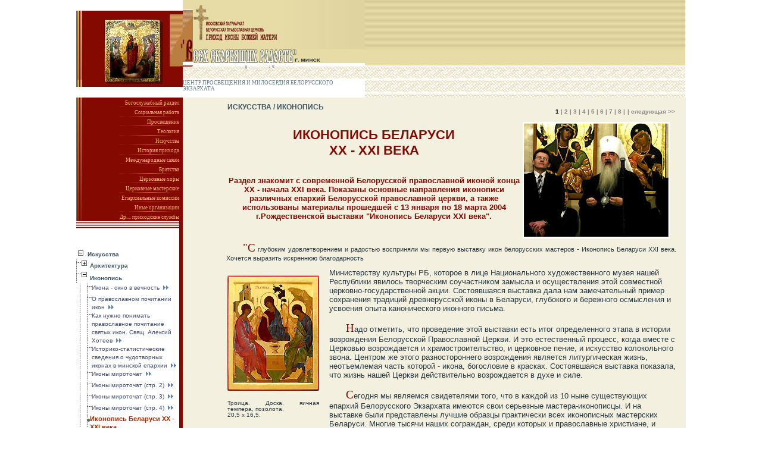

--- FILE ---
content_type: text/html; charset=UTF-8
request_url: http://www.sobor.by/icon-belarus.php
body_size: 29862
content:
<!DOCTYPE html>
<HTML><HEAD><TITLE>hramvsr.by/искусства/иконопись/современная белорусская икона</TITLE>
<META http-equiv=Content-Type content="text/html; charset=utf8"><LINK 
href="images/index.css" 
type=text/css rel=stylesheet>

<SCRIPT language=JavaScript><!--
if (window.opera ) {
document.write('<link rel="stylesheet" type="text/css" href="images/opera.css">');

} 
else if (navigator.appName == "Netscape") {
document.write('<link rel="stylesheet" type="text/css" href="images/indexnn.css">');

} 
else  {

}
//--></SCRIPT>

<META content="Microsoft FrontPage 5.0" name=GENERATOR></HEAD>
<BODY bgColor=#ffffff leftMargin=0 topMargin=0 MARGINHEIGHT="0" MARGINWIDTH="0" oncopy="alert('При использовании материалов просьба давать ссылку:\n&quot;Сайт прихода  иконы Всей скорбящих Радость&quot;,\nа при размещении в сети Интернет -\nгиперссылку на наш сайт:\nhttp://www.hramvsr.by  '); return true;" 
>

<!-- <></-->
<TABLE cellSpacing=0 cellPadding=0 width="100%" border=0>
  <TBODY>
     <TR 1>
    <TD width="17%" colspan="2" 1>
		<TABLE WIDTH=100% BORDER=0 CELLPADDING=0 CELLSPACING=0>
			<TR>
		    <TD ROWSPAN=2  width="28%" bgcolor="#830901" background="images/icon-logo_1.gif" style="background-position:left top; background-repeat:repeat-y"> 
		      <img src="images/spacer.gif" width=13 ></TD>
				<TD width="52%" bgcolor="#830901">
					<IMG SRC="images/spacer.gif" WIDTH=90%  HEIGHT=6 ></TD>
				<TD ROWSPAN=2 width="20%" background="images/icon-logo_03.gif"  bgcolor="#830901"style="background-position:right top; background-repeat:no-repeat">
					<IMG SRC="images/spacer.gif" WIDTH=10 ></TD>
			</TR>
			<TR>
				<TD width="52%" align="center" bgcolor="#830901">
					<IMG SRC="images/icon-logo_04.jpg" WIDTH=99 height="110" ></TD>
			</TR>
		</TABLE></TD>
    <TD width="100%" bgColor=#ffffff valign="top"  colspan="2">
			<TABLE WIDTH=100% BORDER=0 CELLPADDING=0 CELLSPACING=0 >
			<TR>
				<TD bgcolor="e7dca6">
					<a href="/"><IMG SRC="images/spacer.gif" WIDTH=17 HEIGHT=6  border="0"alt="На главную страницу"></a></TD>
				<TD COLSPAN=2 ROWSPAN=2  bgcolor="e7dca6" background="images/cross-bgline.gif" style="background-position:right; background-repeat:repeat-y" >
					<a href="/"><IMG SRC="images/cross4.gif" WIDTH=289 HEIGHT=70 border="0"alt="На главную страницу"></a></TD>
		    <TD ROWSPAN=2  width="100%" bgcolor="e7dca6" background="images/top-lines-bg.gif">&nbsp; </TD>
			</TR>
			<TR>
				<TD ROWSPAN=2>
					<a href="/"><IMG SRC="images/B2.gif" WIDTH=17 HEIGHT=87 border="0" alt="На главную страницу"></a></TD>
				<TD>
					<a href="/"><IMG SRC="images/spacer.gif" WIDTH=1 HEIGHT=63 border="0" alt="На главную страницу"></a></TD>
			</TR>
			<TR>
				<TD>
					<a href="/"><IMG SRC="images/vsr2.gif" WIDTH=171 HEIGHT=23 border="0" alt="На главную страницу"></a></TD>
				<TD>
				    <a href="/"><IMG SRC="images/logo-lines_06.gif" WIDTH=118 HEIGHT=23 border="0" alt="На главную страницу"></a></TD>
		    <TD bgcolor="e7dca6"><!--DWLayoutEmptyCell-->&nbsp; </TD>
				<TD>
					<a href="/"><IMG SRC="images/spacer.gif" WIDTH=1 HEIGHT=23 border="0" alt="На главную страницу"></a></TD>
			</TR>
			<TR>
				<TD COLSPAN=3 valign="top"  background="images/ornam-bg.gif" style="background-repeat: repeat-x">
				<a href="/" class="menu-d">	<img src="images/ornament1-bg.gif"  align="top" width="157" height="6"  border="0" alt="На главную страницу" hspace="0"  class="logoorn">
				      <p  align="left"  class="logo" >ЦЕНТР ПРОСВЕЩЕНИЯ И МИЛОСЕРДИЯ БЕЛОРУССКОГО ЭКЗАРХАТА</p></a>
		    </TD>
		    <TD background="images/ornam-bg.gif">&nbsp; </TD>
			<TD>
			<IMG SRC="images/spacer.gif" WIDTH=1 HEIGHT=23 border="0"alt="На главную страницу"></TD>
			</TR>
		</TABLE></TD></TR>
  <TR >
    <TD width="17%"  valign="top" >
     	
	<TABLE WIDTH=100%  bgcolor="#830901" background="images/gold-lines.gif" style="background-position:left top; background-repeat:no-repeat" BORDER=0 CELLPADDING=0 CELLSPACING=0>
<tr>
<TD   class="menu-2"  valign="middle"><a class="menu2"   href="raspisanie.php"> Богослужебный раздел </a></TD>
		
	</TR>
	<TR>
		  <TD > <IMG SRC="images/menu-line.gif" WIDTH=100 HEIGHT=1 align="right"></TD>
	</TR>
	<TR>
		<TD class="menu-2"  valign="middle" style="padding-bottom:8;"><a class="menu2" href="sestrich.php">Социальная работа</a>
			</TD>
	</TR>
	
	<TR>
		<TD >
			<IMG SRC="images/menu-line.gif" WIDTH=100 HEIGHT=1 align="right"></TD>
	</TR>
	<TR>
	
    <TD  class="menu-2"  valign="middle"><a class="menu2" href="vos-shkola.php">Просвещение</a></TD>
	</TR>
	<TR>
		<TD >
			<IMG  src="images/menu-line.gif" WIDTH=100 HEIGHT=1 align="right"></TD>
	</TR>
			<TR>
	
    <TD  class="menu-2"  valign="middle"><a class="menu2" href="hoteev-c.php">Теология</a></TD>
	</TR>
	<TR>
		<TD >
			<IMG  src="images/menu-line.gif" WIDTH=100 HEIGHT=1 align="right"></TD>
	</TR>
	<TR>
		
    <TD  class="menu-2" ><a class="menu2" href="icon-belarus.php">Искусства</a></TD>
	</TR>
		<TR><TD >
			<IMG SRC="images/menu-line.gif" WIDTH=100 HEIGHT=1 align="right"></TD>
	</TR>
	<TR>
		
    <TD  class="menu-2" ><a class="menu2" href="kamen.php">История прихода</a></TD>
	</TR>
	<TR>
		  <TD > <IMG SRC="images/menu-line.gif" WIDTH=100 HEIGHT=1 align="right"></TD>
	</TR>
	<TR>
		
    <TD  class="menu-2" > <a class="menu2"   href="bethel-werkst.php">Международные связи </a></TD>
	</TR>
	<TR>
		  <TD > <IMG SRC="images/menu-line.gif" WIDTH=100 HEIGHT=1 align="right"></TD>
	</TR>
	<TR>
		
    <TD  class="menu-2" ><a class="menu2" href="ombpc.php"> Братства </a></TD>
	</TR>
	<TR>
		  <TD > <IMG SRC="images/menu-line.gif" WIDTH=100 HEIGHT=1 align="right"></TD>
	</TR>
	<TR>
		
    <TD  class="menu-2"  valign="middle"><a class="menu2" href="bolshoy-hor.php">Церковные хоры</a></TD>
	</TR>	
	
	<TR>
		  <TD > <IMG SRC="images/menu-line.gif" WIDTH=100 HEIGHT=1 align="right"></TD>
	</TR>
	<TR>
		<TR>
		<TD   class="menu-2"  style="padding-top:-2;"> <a  class="menu2"  href="sh-master.php">Церковные мастерские</a>
			</TD>
	</TR>
	<TR>
		  <TD > <IMG SRC="images/menu-line.gif" WIDTH=100 HEIGHT=1 align="right"></TD>
	</TR>	
	
		<TR>
    <TD  class="menu-2" ><a class="menu2" href="arch-sovet.php" > Епархиальные комиссии </a></TD>
	</TR>
	<TR>
		  <TD > <IMG SRC="images/menu-line.gif" WIDTH=100 HEIGHT=1 align="right"></TD>
	</TR>
	<TR>		
    <TD  class="menu-2" ><a class="menu2" href="kazak.php">Иные организации</a></TD>
	</TR>
	<TR>
		  <TD > <IMG SRC="images/menu-line.gif" WIDTH=100 HEIGHT=1 align="right"></TD>
	</TR>
	<TR>		
    <TD  class="menu-2" ><a class="menu2" >Др.... приходские службы</a></TD>
	</TR>
	<TR>
		  <TD  style="padding-bottom: 15"> <IMG SRC="images/menu-line.gif" WIDTH=100   height="1"align="right"></TD>
	</TR>

	<TR>
		<TD  background="images/3-linesbg.gif"  bgcolor="#ffffff" style="background-repeat:repeat-x">
			<IMG SRC="images/spacer.gif" WIDTH=90%  height="12" ></TD>
	</TR>
</td></tr>	 <tr>
            <td align="center"> 
              </td></tr>
	 <TR vAlign=top bgcolor="#ffffff">
            <TD  align="left" style="padding-left:18; padding-right:10; padding-top: 20"  > 
              <a class="menu-r"  > </a><a class="menu-r"  ><br>
            </a><br>
			</TD>
          </TR>
		  <TR vAlign=top bgcolor="#ffffff">
            <td style="padding-left:15; padding-right:10"  align="left">

<style>
a.anews {font-size: 10px;  color: #3f4d75; font-family: Arial, Helvetica, sans-serif; text-decoration: none}
a.menuaids {color:#3E5866; text-decoration: none; font-size:12px; font-family: Arial, Helvetica, sans-serif;  font-weight: bolder}
a.menuaids:hover {color:#a03000; text-decoration: underline; font-size:12px; font-family: Arial, Helvetica, sans-serif;  font-weight: bolder}
.plusminus { cursor:hand; cursor: pointer } 
.li { margin-left: 20px }
table,tr,td { padding: 0; }
ul { padding: 0; margin-left: 0px; margin-top: 0px }
a.menutree{text-decoration:none; height: 8px;  font-family: Arial, Helvetica, sans-serif; font-size:10px; 
	 color:#3E5866;  font-weight: bolder}
a.menutree:hover{text-decoration:none; font-family: Arial, Helvetica, sans-serif; font-size:10px; 
	 color:#a03000;  font-weight: bolder}

</style>
	<script language='Javascript' type='text/javascript'><!--
img1=new Image(); img1.src='images/dinmenu/minusgold.gif';
img2=new Image(); img2.src='images/dinmenu/plusgold.gif';

var ns6=document.getElementById&&!document.all;

var ie4=document.all&&navigator.userAgent.indexOf('Opera')==-1;

function filterChanged(v)
{
 var newurl = window.location.href;
 i = newurl.indexOf('?');
 if (i!=-1) newurl = newurl.mb_substring(0,i);
 if (v!='all') newurl += '?filter=' + v;
 window.location.href = newurl;
}

function check(e)
{

 var id=0;
 cur = ns6 ? e.target : event.srcElement;
 
 if (cur.id.mb_substring(0,4)=='href') id = cur.id.mb_substring(4,8);  
 if (cur.id.mb_substring(0,9)=='plusminus')
 {
  id = cur.id.mb_substring(9,13);
 }
 if (id)
 {
  var inside = document.getElementById('cat'+id);
  var img = document.getElementById('plusminus'+id);
  if (inside.style.display=='none')
  {
   inside.style.display='';
   img.src = 'images/dinmenu/minusgold.gif';
  }
  else 
  {
   inside.style.display='none';
   img.src = 'images/dinmenu/plusgold.gif';
  }
  
 }
}

document.onclick = check;

//-->
</script>


<ul id=cat14 style='margin-left:0px; margin-top: 20; display:'><div style='margin-left:0px'>
<table id=folder15><tr><td valign=bottom><img class=plusminus id=plusminus15 src='images/dinmenu/minus.gif'>&nbsp;</td><td>
<a id=href15 href='.' onClick='return false;' class='menutree'  align='left'>
Искусства
</a>
</td></tr></table><ul id=cat15 style='display:'>
<table id=folder1010 style='margin-left: 6' cellpadding=0 cellspacing=0><tr><td valign='top' background='images/dinmenu/dashed_tree1.gif' 
          style='background-position: left; background-repeat: repeat-y'>
		  <img src=images/dinmenu/dashed_tree2.gif width=8 height=16  style='margin-top: 3' ></td><td valign=top><img class=plusminus id=plusminus1010 src='images/dinmenu/plus.gif'>&nbsp;</td><td>
<a id=href1010 href='.' onClick='return false;' class='menutree'  align='left'>Архитектура
  </a>
</td></tr></table><ul id=cat1010 style='display:none'><div style='margin-left:6px'>
          <table cellpadding=0 cellspacing=0><tr><td valign='top' background='images/dinmenu/dashed_tree1.gif' 
          style='background-position: left; background-repeat: repeat-y'><img src=images/spacer.gif width=12 height=16>
		  </td><td valign='top' background='images/dinmenu/dashed_tree1.gif' 
          style='background-position: left; background-repeat: repeat-y'><img src='images/point-r.jpg' border=0 style='margin-left: 3; margin-right: 3; margin-top: 4'></td>
          <td style='font-size:12px;'  valign=top><a class='anews' style='color: #a03000; font-size: 11px; font-weight: bolder'>Комиссия по строительству, архитектуре и реставрации

	            </a></td></tr></table></div><div style='margin-left:6px'>
          <table cellpadding=0 cellspacing=0><tr><td valign='top' background='images/dinmenu/dashed_tree1.gif' 
          style='background-position: left; background-repeat: repeat-y'><img src=images/spacer.gif width=12 height=16>
		  </td><td valign='top' background='images/dinmenu/dashed_tree1.gif' 
          style='background-position: left; background-repeat: repeat-y'><img src=images/dinmenu/dashed_tree2.gif width=8 height=16></td>
          <td style='font-size:12px;' valign=top><a class='anews' href='arch-komis.php'>Цели и задачи комиссии
<img src='images/icon_podrobnee.gif' width='12' height='7' border='0'>
	            </a></td></tr></table></div><div style='margin-left:6px'>
          <table cellpadding=0 cellspacing=0><tr><td valign='top' background='images/dinmenu/dashed_tree1.gif' 
          style='background-position: left; background-repeat: repeat-y'><img src=images/spacer.gif width=12 height=16>
		  </td><td valign='top' background='images/dinmenu/dashed_tree1.gif' 
          style='background-position: left; background-repeat: repeat-y'><img src=images/dinmenu/dashed_tree2.gif width=8 height=16></td>
          <td style='font-size:12px;' valign=top><a class='anews' href='arch-komis1.php'>Новые храмы 2004
<img src='images/icon_podrobnee.gif' width='12' height='7' border='0'>
	            </a></td></tr></table></div><div style='margin-left:6px'>
          <table cellpadding=0 cellspacing=0><tr><td valign='top' background='images/dinmenu/dashed_tree1.gif' 
          style='background-position: left; background-repeat: repeat-y'><img src=images/spacer.gif width=12 height=16>
		  </td><td valign='top' background='images/dinmenu/dashed_tree1.gif' 
          style='background-position: left; background-repeat: repeat-y'><img src=images/dinmenu/dashed_tree2.gif width=8 height=16></td>
          <td style='font-size:12px;' valign=top><a class='anews' href='arch-komis2.php'>Проекты, рекомендации
<img src='images/icon_podrobnee.gif' width='12' height='7' border='0'>
	            </a></td></tr></table></div><div style='margin-left:6px'>
          <table cellpadding=0 cellspacing=0><tr><td valign='top' background='images/dinmenu/dashed_tree1.gif' 
          style='background-position: left; background-repeat: repeat-y'><img src=images/spacer.gif width=12 height=16>
		  </td><td valign='top' background='images/dinmenu/dashed_tree1.gif' 
          style='background-position: left; background-repeat: repeat-y'><img src=images/dinmenu/dashed_tree2.gif width=8 height=16></td>
          <td style='font-size:12px;' valign=top><a class='anews' href='newsarch.php'>Новости 2004
<img src='images/icon_podrobnee.gif' width='12' height='7' border='0'>
	            </a></td></tr></table></div><div style='margin-left:6px'>
          <table cellpadding=0 cellspacing=0><tr><td valign='top' background='images/dinmenu/dashed_tree1.gif' 
          style='background-position: left; background-repeat: repeat-y'><img src=images/spacer.gif width=12 height=16>
		  </td><td valign='top' background='images/dinmenu/dashed_tree1.gif' 
          style='background-position: left; background-repeat: repeat-y'><img src=images/dinmenu/dashed_tree2.gif width=8 height=16></td>
          <td style='font-size:12px;' valign=top><a class='anews' href='arch-komis/'>Отчёт о работе комиссии 2005
<img src='images/icon_podrobnee.gif' width='12' height='7' border='0'>
	            </a></td></tr></table></div><div style='margin-left:6px'>
           <table cellpadding=0 cellspacing=0><tr><td valign='top' background='images/dinmenu/dashed_tree1.gif' 
          style='background-position: left; background-repeat: repeat-y'><img src=images/spacer.gif width=12 height=16>
		  </td><td valign=top><img src=images/dinmenu/dashed_corner.gif width=8 height=16></td>
           <td style='font-size:12px;' valign=top><a class='anews' href='newsarchcur.php'>ПОСЛЕДНИЕ НОВОСТИ
<img src='images/icon_podrobnee.gif' width='12' height='7' border='0'>
	             </a></td></tr></table></div></ul><table id=folder1011  style='margin-left: 6' cellpadding=0 cellspacing=0><tr><td valign='top' background='images/dinmenu/dashed_tree1.gif' 
          style='background-position: left; background-repeat: repeat-y'>
		  <img src=images/dinmenu/dashed_tree2.gif width=8 height=16 style='margin-top: 3'></td><td valign=top><img class=plusminus id=plusminus1011 src='images/dinmenu/minus.gif'>&nbsp;</td><td>
<font size=4><b><a id=href1011 href='.' onClick='return false;' class='menutree'  align='left'>Иконопись
</a></b> </font>
</td></tr></table><ul id=cat1011 style='display:'><div style='margin-left:6px'>
          <table cellpadding=0 cellspacing=0><tr><td valign='top' background='images/dinmenu/dashed_tree1.gif' 
          style='background-position: left; background-repeat: repeat-y'><img src=images/spacer.gif width=12 height=16>
		  </td><td valign='top' background='images/dinmenu/dashed_tree1.gif' 
          style='background-position: left; background-repeat: repeat-y'><img src=images/dinmenu/dashed_tree2.gif width=8 height=16></td>
          <td style='font-size:12px;' valign=top><a class='anews' href='icona-okno.php'>Икона - окно в вечность
<img src='images/icon_podrobnee.gif' width='12' height='7' border='0'>
	            </a></td></tr></table></div><div style='margin-left:6px'>
          <table cellpadding=0 cellspacing=0><tr><td valign='top' background='images/dinmenu/dashed_tree1.gif' 
          style='background-position: left; background-repeat: repeat-y'><img src=images/spacer.gif width=12 height=16>
		  </td><td valign='top' background='images/dinmenu/dashed_tree1.gif' 
          style='background-position: left; background-repeat: repeat-y'><img src=images/dinmenu/dashed_tree2.gif width=8 height=16></td>
          <td style='font-size:12px;' valign=top><a class='anews' href='icon-pochit.php'>О православном почитании икон
<img src='images/icon_podrobnee.gif' width='12' height='7' border='0'>
	            </a></td></tr></table></div><div style='margin-left:6px'>
          <table cellpadding=0 cellspacing=0><tr><td valign='top' background='images/dinmenu/dashed_tree1.gif' 
          style='background-position: left; background-repeat: repeat-y'><img src=images/spacer.gif width=12 height=16>
		  </td><td valign='top' background='images/dinmenu/dashed_tree1.gif' 
          style='background-position: left; background-repeat: repeat-y'><img src=images/dinmenu/dashed_tree2.gif width=8 height=16></td>
          <td style='font-size:12px;' valign=top><a class='anews' href='hoteev-icon.php'>Как нужно понимать православное почитание святых икон. Свящ. Алексий Хотеев
<img src='images/icon_podrobnee.gif' width='12' height='7' border='0'>
	            </a></td></tr></table></div><div style='margin-left:6px'>
          <table cellpadding=0 cellspacing=0><tr><td valign='top' background='images/dinmenu/dashed_tree1.gif' 
          style='background-position: left; background-repeat: repeat-y'><img src=images/spacer.gif width=12 height=16>
		  </td><td valign='top' background='images/dinmenu/dashed_tree1.gif' 
          style='background-position: left; background-repeat: repeat-y'><img src=images/dinmenu/dashed_tree2.gif width=8 height=16></td>
          <td style='font-size:12px;' valign=top><a class='anews' href='mineparh.php'>Историко-статистические сведения о чудотворных иконах в минской епархии
<img src='images/icon_podrobnee.gif' width='12' height='7' border='0'>
	            </a></td></tr></table></div><div style='margin-left:6px'>
          <table cellpadding=0 cellspacing=0><tr><td valign='top' background='images/dinmenu/dashed_tree1.gif' 
          style='background-position: left; background-repeat: repeat-y'><img src=images/spacer.gif width=12 height=16>
		  </td><td valign='top' background='images/dinmenu/dashed_tree1.gif' 
          style='background-position: left; background-repeat: repeat-y'><img src=images/dinmenu/dashed_tree2.gif width=8 height=16></td>
          <td style='font-size:12px;' valign=top><a class='anews' href='icon-miro.php'>Иконы мироточат
<img src='images/icon_podrobnee.gif' width='12' height='7' border='0'>
	            </a></td></tr></table></div><div style='margin-left:6px'>
          <table cellpadding=0 cellspacing=0><tr><td valign='top' background='images/dinmenu/dashed_tree1.gif' 
          style='background-position: left; background-repeat: repeat-y'><img src=images/spacer.gif width=12 height=16>
		  </td><td valign='top' background='images/dinmenu/dashed_tree1.gif' 
          style='background-position: left; background-repeat: repeat-y'><img src=images/dinmenu/dashed_tree2.gif width=8 height=16></td>
          <td style='font-size:12px;' valign=top><a class='anews' href='derzh-2.php'>Иконы мироточат (стр. 2)
<img src='images/icon_podrobnee.gif' width='12' height='7' border='0'>
	            </a></td></tr></table></div><div style='margin-left:6px'>
          <table cellpadding=0 cellspacing=0><tr><td valign='top' background='images/dinmenu/dashed_tree1.gif' 
          style='background-position: left; background-repeat: repeat-y'><img src=images/spacer.gif width=12 height=16>
		  </td><td valign='top' background='images/dinmenu/dashed_tree1.gif' 
          style='background-position: left; background-repeat: repeat-y'><img src=images/dinmenu/dashed_tree2.gif width=8 height=16></td>
          <td style='font-size:12px;' valign=top><a class='anews' href='derzh-3.php'>Иконы мироточат (стр. 3)
<img src='images/icon_podrobnee.gif' width='12' height='7' border='0'>
	            </a></td></tr></table></div><div style='margin-left:6px'>
          <table cellpadding=0 cellspacing=0><tr><td valign='top' background='images/dinmenu/dashed_tree1.gif' 
          style='background-position: left; background-repeat: repeat-y'><img src=images/spacer.gif width=12 height=16>
		  </td><td valign='top' background='images/dinmenu/dashed_tree1.gif' 
          style='background-position: left; background-repeat: repeat-y'><img src=images/dinmenu/dashed_tree2.gif width=8 height=16></td>
          <td style='font-size:12px;' valign=top><a class='anews' href='derzh-4.php'>Иконы мироточат (стр. 4)
<img src='images/icon_podrobnee.gif' width='12' height='7' border='0'>
	            </a></td></tr></table></div><div style='margin-left:6px'>
          <table cellpadding=0 cellspacing=0><tr><td valign='top' background='images/dinmenu/dashed_tree1.gif' 
          style='background-position: left; background-repeat: repeat-y'><img src=images/spacer.gif width=12 height=16>
		  </td><td valign='top' background='images/dinmenu/dashed_tree1.gif' 
          style='background-position: left; background-repeat: repeat-y'><img src='images/point-r.jpg' border=0 style='margin-left: 3; margin-right: 3; margin-top: 4'></td>
          <td style='font-size:12px;'  valign=top><a class='anews' style='color: #a03000; font-size: 11px; font-weight: bolder'>Иконопись Беларуси XX - XXI века

	            </a></td></tr></table></div><div style='margin-left:6px'>
          <table cellpadding=0 cellspacing=0><tr><td valign='top' background='images/dinmenu/dashed_tree1.gif' 
          style='background-position: left; background-repeat: repeat-y'><img src=images/spacer.gif width=12 height=16>
		  </td><td valign='top' background='images/dinmenu/dashed_tree1.gif' 
          style='background-position: left; background-repeat: repeat-y'><img src=images/dinmenu/dashed_tree2.gif width=8 height=16></td>
          <td style='font-size:12px;' valign=top><a class='anews'  style='color: #830901' >Иконы 1 - 14 (Слово митр. Филарета)
 </a></td></tr></table></div><div style='margin-left:6px'>
          <table cellpadding=0 cellspacing=0><tr><td valign='top' background='images/dinmenu/dashed_tree1.gif' 
          style='background-position: left; background-repeat: repeat-y'><img src=images/spacer.gif width=12 height=16>
		  </td><td valign='top' background='images/dinmenu/dashed_tree1.gif' 
          style='background-position: left; background-repeat: repeat-y'><img src=images/dinmenu/dashed_tree2.gif width=8 height=16></td>
          <td style='font-size:12px;' valign=top><a class='anews' href='icon-belarus1.php'>Иконы 15 - 33
<img src='images/icon_podrobnee.gif' width='12' height='7' border='0'>
	            </a></td></tr></table></div><div style='margin-left:6px'>
          <table cellpadding=0 cellspacing=0><tr><td valign='top' background='images/dinmenu/dashed_tree1.gif' 
          style='background-position: left; background-repeat: repeat-y'><img src=images/spacer.gif width=12 height=16>
		  </td><td valign='top' background='images/dinmenu/dashed_tree1.gif' 
          style='background-position: left; background-repeat: repeat-y'><img src=images/dinmenu/dashed_tree2.gif width=8 height=16></td>
          <td style='font-size:12px;' valign=top><a class='anews' href='icon-belarus2.php'>Иконы 34 - 45 (Слово еп. Феодосия)
<img src='images/icon_podrobnee.gif' width='12' height='7' border='0'>
	            </a></td></tr></table></div><div style='margin-left:6px'>
          <table cellpadding=0 cellspacing=0><tr><td valign='top' background='images/dinmenu/dashed_tree1.gif' 
          style='background-position: left; background-repeat: repeat-y'><img src=images/spacer.gif width=12 height=16>
		  </td><td valign='top' background='images/dinmenu/dashed_tree1.gif' 
          style='background-position: left; background-repeat: repeat-y'><img src=images/dinmenu/dashed_tree2.gif width=8 height=16></td>
          <td style='font-size:12px;' valign=top><a class='anews' href='icon-belarus3.php'>Иконы 46 - 57 (Слово игумена Луки)
<img src='images/icon_podrobnee.gif' width='12' height='7' border='0'>
	            </a></td></tr></table></div><div style='margin-left:6px'>
          <table cellpadding=0 cellspacing=0><tr><td valign='top' background='images/dinmenu/dashed_tree1.gif' 
          style='background-position: left; background-repeat: repeat-y'><img src=images/spacer.gif width=12 height=16>
		  </td><td valign='top' background='images/dinmenu/dashed_tree1.gif' 
          style='background-position: left; background-repeat: repeat-y'><img src=images/dinmenu/dashed_tree2.gif width=8 height=16></td>
          <td style='font-size:12px;' valign=top><a class='anews' href='icon-nitmy.php'>Иконы 58 - 61 («И никакой тьмы»)
<img src='images/icon_podrobnee.gif' width='12' height='7' border='0'>
	            </a></td></tr></table></div><div style='margin-left:6px'>
          <table cellpadding=0 cellspacing=0><tr><td valign='top' background='images/dinmenu/dashed_tree1.gif' 
          style='background-position: left; background-repeat: repeat-y'><img src=images/spacer.gif width=12 height=16>
		  </td><td valign='top' background='images/dinmenu/dashed_tree1.gif' 
          style='background-position: left; background-repeat: repeat-y'><img src=images/dinmenu/dashed_tree2.gif width=8 height=16></td>
          <td style='font-size:12px;' valign=top><a class='anews' href='icon-belarus8.php'>Иконы 62 - 81
<img src='images/icon_podrobnee.gif' width='12' height='7' border='0'>
	            </a></td></tr></table></div><div style='margin-left:6px'>
          <table cellpadding=0 cellspacing=0><tr><td valign='top' background='images/dinmenu/dashed_tree1.gif' 
          style='background-position: left; background-repeat: repeat-y'><img src=images/spacer.gif width=12 height=16>
		  </td><td valign='top' background='images/dinmenu/dashed_tree1.gif' 
          style='background-position: left; background-repeat: repeat-y'><img src=images/dinmenu/dashed_tree2.gif width=8 height=16></td>
          <td style='font-size:12px;' valign=top><a class='anews' href='icon-belarus7.php'>Иконы 82 - 95 (Слово прот. Федора)
<img src='images/icon_podrobnee.gif' width='12' height='7' border='0'>
	            </a></td></tr></table></div><div style='margin-left:6px'>
          <table cellpadding=0 cellspacing=0><tr><td valign='top' background='images/dinmenu/dashed_tree1.gif' 
          style='background-position: left; background-repeat: repeat-y'><img src=images/spacer.gif width=12 height=16>
		  </td><td valign='top' background='images/dinmenu/dashed_tree1.gif' 
          style='background-position: left; background-repeat: repeat-y'><img src=images/dinmenu/dashed_tree2.gif width=8 height=16></td>
          <td style='font-size:12px;' valign=top><a class='anews' href='icon-belarus6.php'>Иконы 96 - 111 (Иконопись в Польше)
<img src='images/icon_podrobnee.gif' width='12' height='7' border='0'>
	            </a></td></tr></table></div><div style='margin-left:6px'>
          <table cellpadding=0 cellspacing=0><tr><td valign='top' background='images/dinmenu/dashed_tree1.gif' 
          style='background-position: left; background-repeat: repeat-y'><img src=images/spacer.gif width=12 height=16>
		  </td><td valign='top' background='images/dinmenu/dashed_tree1.gif' 
          style='background-position: left; background-repeat: repeat-y'><img src=images/dinmenu/dashed_tree2.gif width=8 height=16></td>
          <td style='font-size:12px;' valign=top><a class='anews' href='icon-belarus4.php'>Праздничный ряд иконостаса 112 - 128 (Слово игум. Луки)
<img src='images/icon_podrobnee.gif' width='12' height='7' border='0'>
	            </a></td></tr></table></div><div style='margin-left:6px'>
          <table cellpadding=0 cellspacing=0><tr><td valign='top' background='images/dinmenu/dashed_tree1.gif' 
          style='background-position: left; background-repeat: repeat-y'><img src=images/spacer.gif width=12 height=16>
		  </td><td valign='top' background='images/dinmenu/dashed_tree1.gif' 
          style='background-position: left; background-repeat: repeat-y'><img src=images/dinmenu/dashed_tree2.gif width=8 height=16></td>
          <td style='font-size:12px;' valign=top><a class='anews' href='icons-talk.php'>Беседа о православной иконе
<img src='images/icon_podrobnee.gif' width='12' height='7' border='0'>
	            </a></td></tr></table></div><div style='margin-left:6px'>
          <table cellpadding=0 cellspacing=0><tr><td valign='top' background='images/dinmenu/dashed_tree1.gif' 
          style='background-position: left; background-repeat: repeat-y'><img src=images/spacer.gif width=12 height=16>
		  </td><td valign='top' background='images/dinmenu/dashed_tree1.gif' 
          style='background-position: left; background-repeat: repeat-y'><img src=images/dinmenu/dashed_tree2.gif width=8 height=16></td>
          <td style='font-size:12px;' valign=top><a class='anews' href='ikonostas.php'>Иконостас
<img src='images/icon_podrobnee.gif' width='12' height='7' border='0'>
	            </a></td></tr></table></div><div style='margin-left:6px'>
          <table cellpadding=0 cellspacing=0><tr><td valign='top' background='images/dinmenu/dashed_tree1.gif' 
          style='background-position: left; background-repeat: repeat-y'><img src=images/spacer.gif width=12 height=16>
		  </td><td valign='top' background='images/dinmenu/dashed_tree1.gif' 
          style='background-position: left; background-repeat: repeat-y'><img src=images/dinmenu/dashed_tree2.gif width=8 height=16></td>
          <td style='font-size:12px;' valign=top><a class='anews' href='fotoreport.php?url=foto.php?cont=icon_masterklas'>Мастеркласс Виктора и Алексея Довнара по технологии написания фрески. Фоторепортаж
<img src='images/icon_podrobnee.gif' width='12' height='7' border='0'>
	            </a></td></tr></table></div><div style='margin-left:6px'>
          <table cellpadding=0 cellspacing=0><tr><td valign='top' background='images/dinmenu/dashed_tree1.gif' 
          style='background-position: left; background-repeat: repeat-y'><img src=images/spacer.gif width=12 height=16>
		  </td><td valign='top' background='images/dinmenu/dashed_tree1.gif' 
          style='background-position: left; background-repeat: repeat-y'><img src=images/dinmenu/dashed_tree2.gif width=8 height=16></td>
          <td style='font-size:12px;' valign=top><a class='anews' href='dovnar_fotoikon.htm'>Новый иконостас. Иконописная мастерская Довнара «IKONIQUE».
<img src='images/icon_podrobnee.gif' width='12' height='7' border='0'>
	            </a></td></tr></table></div><div style='margin-left:6px'>
          <table cellpadding=0 cellspacing=0><tr><td valign='top' background='images/dinmenu/dashed_tree1.gif' 
          style='background-position: left; background-repeat: repeat-y'><img src=images/spacer.gif width=12 height=16>
		  </td><td valign='top' background='images/dinmenu/dashed_tree1.gif' 
          style='background-position: left; background-repeat: repeat-y'><img src=images/dinmenu/dashed_tree2.gif width=8 height=16></td>
          <td style='font-size:12px;' valign=top><a class='anews' href='ikony_slomin.htm'>Иконы Слонимского Свято-Благовещенского монастыря
<img src='images/icon_podrobnee.gif' width='12' height='7' border='0'>
	            </a></td></tr></table></div><div style='margin-left:6px'>
          <table cellpadding=0 cellspacing=0><tr><td valign='top' background='images/dinmenu/dashed_tree1.gif' 
          style='background-position: left; background-repeat: repeat-y'><img src=images/spacer.gif width=12 height=16>
		  </td><td valign='top' background='images/dinmenu/dashed_tree1.gif' 
          style='background-position: left; background-repeat: repeat-y'><img src=images/dinmenu/dashed_tree2.gif width=8 height=16></td>
          <td style='font-size:12px;' valign=top><a class='anews' href='vystavka_ikon_v_minske_master-.htm'>Международная выставка иконописцев в Минске
<img src='images/icon_podrobnee.gif' width='12' height='7' border='0'>
	            </a></td></tr></table></div><div style='margin-left:6px'>
          <table cellpadding=0 cellspacing=0><tr><td valign='top' background='images/dinmenu/dashed_tree1.gif' 
          style='background-position: left; background-repeat: repeat-y'><img src=images/spacer.gif width=12 height=16>
		  </td><td valign='top' background='images/dinmenu/dashed_tree1.gif' 
          style='background-position: left; background-repeat: repeat-y'><img src=images/dinmenu/dashed_tree2.gif width=8 height=16></td>
          <td style='font-size:12px;' valign=top><a class='anews' href='palomnichestvo_v_kaliforniju.htm'>ПАЛОМНИЧЕСТВО В КАЛИФОРНИЮ
<img src='images/icon_podrobnee.gif' width='12' height='7' border='0'>
	            </a></td></tr></table></div><div style='margin-left:6px'>
          <table cellpadding=0 cellspacing=0><tr><td valign='top' background='images/dinmenu/dashed_tree1.gif' 
          style='background-position: left; background-repeat: repeat-y'><img src=images/spacer.gif width=12 height=16>
		  </td><td valign='top' background='images/dinmenu/dashed_tree1.gif' 
          style='background-position: left; background-repeat: repeat-y'><img src=images/dinmenu/dashed_tree2.gif width=8 height=16></td>
          <td style='font-size:12px;' valign=top><a class='anews' href='ikonographija_novomuchenikov.htm'>ПАЛАЧ И ЖЕРТВА. Иконография новомучеников
<img src='images/icon_podrobnee.gif' width='12' height='7' border='0'>
	            </a></td></tr></table></div><div style='margin-left:6px'>
           <table cellpadding=0 cellspacing=0><tr><td valign='top' background='images/dinmenu/dashed_tree1.gif' 
          style='background-position: left; background-repeat: repeat-y'><img src=images/spacer.gif width=12 height=16>
		  </td><td valign=top><img src=images/dinmenu/dashed_corner.gif width=8 height=16></td>
           <td style='font-size:12px;' valign=top><a class='anews' href='chji_chuvstva_oskorbljayut_icony_novomuchenikov.htm'>Чьи чувства оскорбляют красноармейцы на иконах новомучеников?
<img src='images/icon_podrobnee.gif' width='12' height='7' border='0'>
	             </a></td></tr></table></div></ul><table id=folder1012 style='margin-left: 6' cellpadding=0 cellspacing=0><tr><td valign='top' background='images/dinmenu/dashed_tree1.gif' 
          style='background-position: left; background-repeat: repeat-y'>
		  <img src=images/dinmenu/dashed_tree2.gif width=8 height=16  style='margin-top: 3' ></td><td valign=top><img src='images/dinmenu/minus.gif'>&nbsp;</td><td valign=top>
<a href='mosaik.php' class='menutree' align='left'>Мозаика, росписи
<img src='images/icon_podrobnee.gif' width='12' height='7' border='0'></a>
</td></tr></table><ul id=cat1012 style='display:none'><div style='margin-left:6px'>
           <table cellpadding=0 cellspacing=0><tr><td valign='top' background='images/dinmenu/dashed_tree1.gif' 
          style='background-position: left; background-repeat: repeat-y'><img src=images/spacer.gif width=12 height=16>
		  </td><td valign=top><img src=images/dinmenu/dashed_corner.gif width=8 height=16></td>
           <td style='font-size:12px;' valign=top><a class='anews' href='mosaik.php'>Мозаика, росписи
<img src='images/icon_podrobnee.gif' width='12' height='7' border='0'>
	             </a></td></tr></table></div></ul><table id=folder1013 style='margin-left: 6' cellpadding=0 cellspacing=0><tr><td valign='top' background='images/dinmenu/dashed_tree1.gif' 
          style='background-position: left; background-repeat: repeat-y'>
		  <img src=images/dinmenu/dashed_tree2.gif width=8 height=16  style='margin-top: 3' ></td><td valign=top><img class=plusminus id=plusminus1013 src='images/dinmenu/plus.gif'>&nbsp;</td><td>
<a id=href1013 href='.' onClick='return false;' class='menutree'  align='left'>Портретная галерея
  </a>
</td></tr></table><ul id=cat1013 style='display:none'><div style='margin-left:6px'>
          <table cellpadding=0 cellspacing=0><tr><td valign='top' background='images/dinmenu/dashed_tree1.gif' 
          style='background-position: left; background-repeat: repeat-y'><img src=images/spacer.gif width=12 height=16>
		  </td><td valign='top' background='images/dinmenu/dashed_tree1.gif' 
          style='background-position: left; background-repeat: repeat-y'><img src=images/dinmenu/dashed_tree2.gif width=8 height=16></td>
          <td style='font-size:12px;' valign=top><a class='anews' href='gallery.php'>Портретная галерея
<img src='images/icon_podrobnee.gif' width='12' height='7' border='0'>
	            </a></td></tr></table></div><div style='margin-left:6px'>
          <table cellpadding=0 cellspacing=0><tr><td valign='top' background='images/dinmenu/dashed_tree1.gif' 
          style='background-position: left; background-repeat: repeat-y'><img src=images/spacer.gif width=12 height=16>
		  </td><td valign='top' background='images/dinmenu/dashed_tree1.gif' 
          style='background-position: left; background-repeat: repeat-y'><img src=images/dinmenu/dashed_tree2.gif width=8 height=16></td>
          <td style='font-size:12px;' valign=top><a class='anews' href='gallery1.php'>Портретная галерея (стр. 2)
<img src='images/icon_podrobnee.gif' width='12' height='7' border='0'>
	            </a></td></tr></table></div><div style='margin-left:6px'>
          <table cellpadding=0 cellspacing=0><tr><td valign='top' background='images/dinmenu/dashed_tree1.gif' 
          style='background-position: left; background-repeat: repeat-y'><img src=images/spacer.gif width=12 height=16>
		  </td><td valign='top' background='images/dinmenu/dashed_tree1.gif' 
          style='background-position: left; background-repeat: repeat-y'><img src=images/dinmenu/dashed_tree2.gif width=8 height=16></td>
          <td style='font-size:12px;' valign=top><a class='anews' href='gallery2.php'>Портретная галерея (стр. 3)
<img src='images/icon_podrobnee.gif' width='12' height='7' border='0'>
	            </a></td></tr></table></div><div style='margin-left:6px'>
           <table cellpadding=0 cellspacing=0><tr><td valign='top' background='images/dinmenu/dashed_tree1.gif' 
          style='background-position: left; background-repeat: repeat-y'><img src=images/spacer.gif width=12 height=16>
		  </td><td valign=top><img src=images/dinmenu/dashed_corner.gif width=8 height=16></td>
           <td style='font-size:12px;' valign=top><a class='anews' href='gallery3.php'>Портретная галерея (стр. 4)
<img src='images/icon_podrobnee.gif' width='12' height='7' border='0'>
	             </a></td></tr></table></div></ul><table id=folder1014 style='margin-left: 6' cellpadding=0 cellspacing=0><tr><td valign='top' background='images/dinmenu/dashed_tree1.gif' 
          style='background-position: left; background-repeat: repeat-y'>
		  <img src=images/dinmenu/dashed_tree2.gif width=8 height=16  style='margin-top: 3' ></td><td valign=top><img class=plusminus id=plusminus1014 src='images/dinmenu/plus.gif'>&nbsp;</td><td>
<a id=href1014 href='.' onClick='return false;' class='menutree'  align='left'>Галерея «Мир глазами православного художника»
  </a>
</td></tr></table><ul id=cat1014 style='display:none'><div style='margin-left:6px'>
          <table cellpadding=0 cellspacing=0><tr><td valign='top' background='images/dinmenu/dashed_tree1.gif' 
          style='background-position: left; background-repeat: repeat-y'><img src=images/spacer.gif width=12 height=16>
		  </td><td valign='top' background='images/dinmenu/dashed_tree1.gif' 
          style='background-position: left; background-repeat: repeat-y'><img src=images/dinmenu/dashed_tree2.gif width=8 height=16></td>
          <td style='font-size:12px;' valign=top><a class='anews' href='galereja-c.php'>Главная
<img src='images/icon_podrobnee.gif' width='12' height='7' border='0'>
	            </a></td></tr></table></div><div style='margin-left:6px'>
          <table cellpadding=0 cellspacing=0><tr><td valign='top' background='images/dinmenu/dashed_tree1.gif' 
          style='background-position: left; background-repeat: repeat-y'><img src=images/spacer.gif width=12 height=16>
		  </td><td valign='top' background='images/dinmenu/dashed_tree1.gif' 
          style='background-position: left; background-repeat: repeat-y'><img src=images/dinmenu/dashed_tree2.gif width=8 height=16></td>
          <td style='font-size:12px;' valign=top><a class='anews' href='galereja-c.php#koncept'>Концепция деятельности галереи
<img src='images/icon_podrobnee.gif' width='12' height='7' border='0'>
	            </a></td></tr></table></div><div style='margin-left:6px'>
          <table cellpadding=0 cellspacing=0><tr><td valign='top' background='images/dinmenu/dashed_tree1.gif' 
          style='background-position: left; background-repeat: repeat-y'><img src=images/spacer.gif width=12 height=16>
		  </td><td valign='top' background='images/dinmenu/dashed_tree1.gif' 
          style='background-position: left; background-repeat: repeat-y'><img src=images/dinmenu/dashed_tree2.gif width=8 height=16></td>
          <td style='font-size:12px;' valign=top><a class='anews' href='galereja1.php'>Социокультурная основа деятельности галереи
<img src='images/icon_podrobnee.gif' width='12' height='7' border='0'>
	            </a></td></tr></table></div><div style='margin-left:6px'>
          <table cellpadding=0 cellspacing=0><tr><td valign='top' background='images/dinmenu/dashed_tree1.gif' 
          style='background-position: left; background-repeat: repeat-y'><img src=images/spacer.gif width=12 height=16>
		  </td><td valign='top' background='images/dinmenu/dashed_tree1.gif' 
          style='background-position: left; background-repeat: repeat-y'><img src=images/dinmenu/dashed_tree2.gif width=8 height=16></td>
          <td style='font-size:12px;' valign=top><a class='anews' href='galereja2.php'>Общенаучные основы изобразительной деятельности в аспекте работы галереи
<img src='images/icon_podrobnee.gif' width='12' height='7' border='0'>
	            </a></td></tr></table></div><div style='margin-left:6px'>
          <table cellpadding=0 cellspacing=0><tr><td valign='top' background='images/dinmenu/dashed_tree1.gif' 
          style='background-position: left; background-repeat: repeat-y'><img src=images/spacer.gif width=12 height=16>
		  </td><td valign='top' background='images/dinmenu/dashed_tree1.gif' 
          style='background-position: left; background-repeat: repeat-y'><img src=images/dinmenu/dashed_tree2.gif width=8 height=16></td>
          <td style='font-size:12px;' valign=top><a class='anews' href='fotoreport.php?url=foto.php?cont=vyst_an'>Открытие выставки «Искусство и православие» в Институте искусствоведения, этнографии и фольклора АН РБ.
<img src='images/icon_podrobnee.gif' width='12' height='7' border='0'>
	            </a></td></tr></table></div><div style='margin-left:6px'>
          <table cellpadding=0 cellspacing=0><tr><td valign='top' background='images/dinmenu/dashed_tree1.gif' 
          style='background-position: left; background-repeat: repeat-y'><img src=images/spacer.gif width=12 height=16>
		  </td><td valign='top' background='images/dinmenu/dashed_tree1.gif' 
          style='background-position: left; background-repeat: repeat-y'><img src=images/dinmenu/dashed_tree2.gif width=8 height=16></td>
          <td style='font-size:12px;' valign=top><a class='anews' href='vyst_an_zakr.htm'>Закрытие выставки православного искусства «Искусство и православие». Ю.Пискун
<img src='images/icon_podrobnee.gif' width='12' height='7' border='0'>
	            </a></td></tr></table></div><div style='margin-left:6px'>
          <table cellpadding=0 cellspacing=0><tr><td valign='top' background='images/dinmenu/dashed_tree1.gif' 
          style='background-position: left; background-repeat: repeat-y'><img src=images/spacer.gif width=12 height=16>
		  </td><td valign='top' background='images/dinmenu/dashed_tree1.gif' 
          style='background-position: left; background-repeat: repeat-y'><img src=images/dinmenu/dashed_tree2.gif width=8 height=16></td>
          <td style='font-size:12px;' valign=top><a class='anews' href='fotoreport.php?url=zolotosh_konc.htm'>Концерт на открытии выставки лицевого шитья из Иконописной школы при Московской Духовной Академии в Минске. Фоторепортаж
<img src='images/icon_podrobnee.gif' width='12' height='7' border='0'>
	            </a></td></tr></table></div><div style='margin-left:6px'>
          <table cellpadding=0 cellspacing=0><tr><td valign='top' background='images/dinmenu/dashed_tree1.gif' 
          style='background-position: left; background-repeat: repeat-y'><img src=images/spacer.gif width=12 height=16>
		  </td><td valign='top' background='images/dinmenu/dashed_tree1.gif' 
          style='background-position: left; background-repeat: repeat-y'><img src=images/dinmenu/dashed_tree2.gif width=8 height=16></td>
          <td style='font-size:12px;' valign=top><a class='anews' href='fotoreport.php?url=zolotoshvei1.htm'>Выставка лицевого шитья из Троице-Сергиевской Лавры в Минске. Продолжение. Фоторепортаж
<img src='images/icon_podrobnee.gif' width='12' height='7' border='0'>
	            </a></td></tr></table></div><div style='margin-left:6px'>
          <table cellpadding=0 cellspacing=0><tr><td valign='top' background='images/dinmenu/dashed_tree1.gif' 
          style='background-position: left; background-repeat: repeat-y'><img src=images/spacer.gif width=12 height=16>
		  </td><td valign='top' background='images/dinmenu/dashed_tree1.gif' 
          style='background-position: left; background-repeat: repeat-y'><img src=images/dinmenu/dashed_tree2.gif width=8 height=16></td>
          <td style='font-size:12px;' valign=top><a class='anews' href='fotoreport.php?url=zolotoshvei.htm'>Выставка лицевого шитья из Троице-Сергиевской Лавры в Минске начинает работу. Фоторепортаж
<img src='images/icon_podrobnee.gif' width='12' height='7' border='0'>
	            </a></td></tr></table></div><div style='margin-left:6px'>
          <table cellpadding=0 cellspacing=0><tr><td valign='top' background='images/dinmenu/dashed_tree1.gif' 
          style='background-position: left; background-repeat: repeat-y'><img src=images/spacer.gif width=12 height=16>
		  </td><td valign='top' background='images/dinmenu/dashed_tree1.gif' 
          style='background-position: left; background-repeat: repeat-y'><img src=images/dinmenu/dashed_tree2.gif width=8 height=16></td>
          <td style='font-size:12px;' valign=top><a class='anews' href='foto.php?cont=galereja_INST'>Выставка работ художницы Ники Витковской проходит в Институте теологии БГУ.  Фоторепортаж
<img src='images/icon_podrobnee.gif' width='12' height='7' border='0'>
	            </a></td></tr></table></div><div style='margin-left:6px'>
           <table cellpadding=0 cellspacing=0><tr><td valign='top' background='images/dinmenu/dashed_tree1.gif' 
          style='background-position: left; background-repeat: repeat-y'><img src=images/spacer.gif width=12 height=16>
		  </td><td valign=top><img src=images/dinmenu/dashed_corner.gif width=8 height=16></td>
           <td style='font-size:12px;' valign=top><a class='anews' href='foto.php?cont=ikony_kraeved_muzej'>В Минске открылась выставка иконописи «Дивен Бог во святых своих». Фоторепортаж
<img src='images/icon_podrobnee.gif' width='12' height='7' border='0'>
	             </a></td></tr></table></div></ul><table id=folder1015 style='margin-left: 6' cellpadding=0 cellspacing=0><tr><td valign='top' background='images/dinmenu/dashed_tree1.gif' 
          style='background-position: left; background-repeat: repeat-y'>
		  <img src=images/dinmenu/dashed_tree2.gif width=8 height=16  style='margin-top: 3' ></td><td valign=top><img class=plusminus id=plusminus1015 src='images/dinmenu/plus.gif'>&nbsp;</td><td>
<a id=href1015 href='.' onClick='return false;' class='menutree'  align='left'>Фестиваль «Благовест»
  </a>
</td></tr></table><ul id=cat1015 style='display:none'><div style='margin-left:6px'>
          <table cellpadding=0 cellspacing=0><tr><td valign='top' background='images/dinmenu/dashed_tree1.gif' 
          style='background-position: left; background-repeat: repeat-y'><img src=images/spacer.gif width=12 height=16>
		  </td><td valign='top' background='images/dinmenu/dashed_tree1.gif' 
          style='background-position: left; background-repeat: repeat-y'><img src=images/dinmenu/dashed_tree2.gif width=8 height=16></td>
          <td style='font-size:12px;' valign=top><a class='anews' href='pol_con.htm'>Положение о конкурсах фестиваля современной христианской культуры «Благовест»
<img src='images/icon_podrobnee.gif' width='12' height='7' border='0'>
	            </a></td></tr></table></div><div style='margin-left:6px'>
          <table cellpadding=0 cellspacing=0><tr><td valign='top' background='images/dinmenu/dashed_tree1.gif' 
          style='background-position: left; background-repeat: repeat-y'><img src=images/spacer.gif width=12 height=16>
		  </td><td valign='top' background='images/dinmenu/dashed_tree1.gif' 
          style='background-position: left; background-repeat: repeat-y'><img src=images/dinmenu/dashed_tree2.gif width=8 height=16></td>
          <td style='font-size:12px;' valign=top><a class='anews' href='vyst_an_blagovest.htm'>Коллективы Республиканского фестиваля современной христианской культуры «Благовест» в программе «Искусство и православие». Могдалова Т.Н.
<img src='images/icon_podrobnee.gif' width='12' height='7' border='0'>
	            </a></td></tr></table></div><div style='margin-left:6px'>
          <table cellpadding=0 cellspacing=0><tr><td valign='top' background='images/dinmenu/dashed_tree1.gif' 
          style='background-position: left; background-repeat: repeat-y'><img src=images/spacer.gif width=12 height=16>
		  </td><td valign='top' background='images/dinmenu/dashed_tree1.gif' 
          style='background-position: left; background-repeat: repeat-y'><img src=images/dinmenu/dashed_tree2.gif width=8 height=16></td>
          <td style='font-size:12px;' valign=top><a class='anews' href='fotoreport.php?url=foto.php?cont=vyst_an'>Творческие коллективы Республиканского фестиваля современной христианской культуры «Благовест» в программе «Искусство и православие». Фоторепортаж
<img src='images/icon_podrobnee.gif' width='12' height='7' border='0'>
	            </a></td></tr></table></div><div style='margin-left:6px'>
          <table cellpadding=0 cellspacing=0><tr><td valign='top' background='images/dinmenu/dashed_tree1.gif' 
          style='background-position: left; background-repeat: repeat-y'><img src=images/spacer.gif width=12 height=16>
		  </td><td valign='top' background='images/dinmenu/dashed_tree1.gif' 
          style='background-position: left; background-repeat: repeat-y'><img src=images/dinmenu/dashed_tree2.gif width=8 height=16></td>
          <td style='font-size:12px;' valign=top><a class='anews' href='fotoreport.php?url=foto.php?cont=vyst_an_zakr'>Закрытие духовно-просветительской программы «Искусство и православие». Фоторепортаж
<img src='images/icon_podrobnee.gif' width='12' height='7' border='0'>
	            </a></td></tr></table></div><div style='margin-left:6px'>
          <table cellpadding=0 cellspacing=0><tr><td valign='top' background='images/dinmenu/dashed_tree1.gif' 
          style='background-position: left; background-repeat: repeat-y'><img src=images/spacer.gif width=12 height=16>
		  </td><td valign='top' background='images/dinmenu/dashed_tree1.gif' 
          style='background-position: left; background-repeat: repeat-y'><img src=images/dinmenu/dashed_tree2.gif width=8 height=16></td>
          <td style='font-size:12px;' valign=top><a class='anews' href='blagovest_orgkom.htm'>Оргкомитет фестиваля современной христианской музыки «Благовест»
<img src='images/icon_podrobnee.gif' width='12' height='7' border='0'>
	            </a></td></tr></table></div><div style='margin-left:6px'>
          <table cellpadding=0 cellspacing=0><tr><td valign='top' background='images/dinmenu/dashed_tree1.gif' 
          style='background-position: left; background-repeat: repeat-y'><img src=images/spacer.gif width=12 height=16>
		  </td><td valign='top' background='images/dinmenu/dashed_tree1.gif' 
          style='background-position: left; background-repeat: repeat-y'><img src=images/dinmenu/dashed_tree2.gif width=8 height=16></td>
          <td style='font-size:12px;' valign=top><a class='anews' href='o_fest_blagovest.htm'>О фестивале современной христианской культуры «Благовест»
<img src='images/icon_podrobnee.gif' width='12' height='7' border='0'>
	            </a></td></tr></table></div><div style='margin-left:6px'>
          <table cellpadding=0 cellspacing=0><tr><td valign='top' background='images/dinmenu/dashed_tree1.gif' 
          style='background-position: left; background-repeat: repeat-y'><img src=images/spacer.gif width=12 height=16>
		  </td><td valign='top' background='images/dinmenu/dashed_tree1.gif' 
          style='background-position: left; background-repeat: repeat-y'><img src=images/dinmenu/dashed_tree2.gif width=8 height=16></td>
          <td style='font-size:12px;' valign=top><a class='anews' href='blagovest_appeal.htm'>Обращение ко всем неравнодушным. В. Бобков
<img src='images/icon_podrobnee.gif' width='12' height='7' border='0'>
	            </a></td></tr></table></div><div style='margin-left:6px'>
          <table cellpadding=0 cellspacing=0><tr><td valign='top' background='images/dinmenu/dashed_tree1.gif' 
          style='background-position: left; background-repeat: repeat-y'><img src=images/spacer.gif width=12 height=16>
		  </td><td valign='top' background='images/dinmenu/dashed_tree1.gif' 
          style='background-position: left; background-repeat: repeat-y'><img src=images/dinmenu/dashed_tree2.gif width=8 height=16></td>
          <td style='font-size:12px;' valign=top><a class='anews' href='fotoreport.php?url=foto.php?cont=u_ratushi'>Праздник духовной музыки у стен городской Ратуши. Фоторепортаж
<img src='images/icon_podrobnee.gif' width='12' height='7' border='0'>
	            </a></td></tr></table></div><div style='margin-left:6px'>
          <table cellpadding=0 cellspacing=0><tr><td valign='top' background='images/dinmenu/dashed_tree1.gif' 
          style='background-position: left; background-repeat: repeat-y'><img src=images/spacer.gif width=12 height=16>
		  </td><td valign='top' background='images/dinmenu/dashed_tree1.gif' 
          style='background-position: left; background-repeat: repeat-y'><img src=images/dinmenu/dashed_tree2.gif width=8 height=16></td>
          <td style='font-size:12px;' valign=top><a class='anews' href='fotoreport.php?url=foto.php?cont=blagovest_moskva'>Первое выступление хора «Благовест» Издательства Белорусского Экзархата состоялось на церковно-общественной выставке-форуме «Православная Русь». Фоторепортаж
<img src='images/icon_podrobnee.gif' width='12' height='7' border='0'>
	            </a></td></tr></table></div><div style='margin-left:6px'>
          <table cellpadding=0 cellspacing=0><tr><td valign='top' background='images/dinmenu/dashed_tree1.gif' 
          style='background-position: left; background-repeat: repeat-y'><img src=images/spacer.gif width=12 height=16>
		  </td><td valign='top' background='images/dinmenu/dashed_tree1.gif' 
          style='background-position: left; background-repeat: repeat-y'><img src=images/dinmenu/dashed_tree2.gif width=8 height=16></td>
          <td style='font-size:12px;' valign=top><a class='anews' href='bobkov_interview.htm'>«Когда рука любовью дышит, тогда и музыка свята…». А. Соколовская
<img src='images/icon_podrobnee.gif' width='12' height='7' border='0'>
	            </a></td></tr></table></div><div style='margin-left:6px'>
          <table cellpadding=0 cellspacing=0><tr><td valign='top' background='images/dinmenu/dashed_tree1.gif' 
          style='background-position: left; background-repeat: repeat-y'><img src=images/spacer.gif width=12 height=16>
		  </td><td valign='top' background='images/dinmenu/dashed_tree1.gif' 
          style='background-position: left; background-repeat: repeat-y'><img src=images/dinmenu/dashed_tree2.gif width=8 height=16></td>
          <td style='font-size:12px;' valign=top><a class='anews' href='fest_music.htm'>Сценарный план Праздника духовной музыки
<img src='images/icon_podrobnee.gif' width='12' height='7' border='0'>
	            </a></td></tr></table></div><div style='margin-left:6px'>
           <table cellpadding=0 cellspacing=0><tr><td valign='top' background='images/dinmenu/dashed_tree1.gif' 
          style='background-position: left; background-repeat: repeat-y'><img src=images/spacer.gif width=12 height=16>
		  </td><td valign=top><img src=images/dinmenu/dashed_corner.gif width=8 height=16></td>
           <td style='font-size:12px;' valign=top><a class='anews' href='blagovest_main.htm'>Фестиваль современной христианской культуры «Благовест»|
<img src='images/icon_podrobnee.gif' width='12' height='7' border='0'>
	             </a></td></tr></table></div></ul><table id=folder1016 style='margin-left: 6' cellpadding=0 cellspacing=0><tr><td valign='top' background='images/dinmenu/dashed_tree1.gif' 
          style='background-position: left; background-repeat: repeat-y'>
		  <img src=images/dinmenu/dashed_tree2.gif width=8 height=16  style='margin-top: 3' ></td><td valign=top><img class=plusminus id=plusminus1016 src='images/dinmenu/plus.gif'>&nbsp;</td><td>
<a id=href1016 href='.' onClick='return false;' class='menutree'  align='left'>Публикации
  </a>
</td></tr></table><ul id=cat1016 style='display:none'><div style='margin-left:6px'>
          <table cellpadding=0 cellspacing=0><tr><td valign='top' background='images/dinmenu/dashed_tree1.gif' 
          style='background-position: left; background-repeat: repeat-y'><img src=images/spacer.gif width=12 height=16>
		  </td><td valign='top' background='images/dinmenu/dashed_tree1.gif' 
          style='background-position: left; background-repeat: repeat-y'><img src=images/dinmenu/dashed_tree2.gif width=8 height=16></td>
          <td style='font-size:12px;' valign=top><a class='anews' href='penie.htm'>Богослужебное пение Византийской Церкви. Густова Л.А.
<img src='images/icon_podrobnee.gif' width='12' height='7' border='0'>
	            </a></td></tr></table></div><div style='margin-left:6px'>
          <table cellpadding=0 cellspacing=0><tr><td valign='top' background='images/dinmenu/dashed_tree1.gif' 
          style='background-position: left; background-repeat: repeat-y'><img src=images/spacer.gif width=12 height=16>
		  </td><td valign='top' background='images/dinmenu/dashed_tree1.gif' 
          style='background-position: left; background-repeat: repeat-y'><img src=images/dinmenu/dashed_tree2.gif width=8 height=16></td>
          <td style='font-size:12px;' valign=top><a class='anews' href='voskres_den.htm'>Воскресения день. Густова Л.А.
<img src='images/icon_podrobnee.gif' width='12' height='7' border='0'>
	            </a></td></tr></table></div><div style='margin-left:6px'>
          <table cellpadding=0 cellspacing=0><tr><td valign='top' background='images/dinmenu/dashed_tree1.gif' 
          style='background-position: left; background-repeat: repeat-y'><img src=images/spacer.gif width=12 height=16>
		  </td><td valign='top' background='images/dinmenu/dashed_tree1.gif' 
          style='background-position: left; background-repeat: repeat-y'><img src=images/dinmenu/dashed_tree2.gif width=8 height=16></td>
          <td style='font-size:12px;' valign=top><a class='anews' href='vstrechi.htm'>Музыкально-певческая культура Белорусской Православной Церкви: Рождественский фестиваль «Встречи на святки». Густова Л.А.
<img src='images/icon_podrobnee.gif' width='12' height='7' border='0'>
	            </a></td></tr></table></div><div style='margin-left:6px'>
          <table cellpadding=0 cellspacing=0><tr><td valign='top' background='images/dinmenu/dashed_tree1.gif' 
          style='background-position: left; background-repeat: repeat-y'><img src=images/spacer.gif width=12 height=16>
		  </td><td valign='top' background='images/dinmenu/dashed_tree1.gif' 
          style='background-position: left; background-repeat: repeat-y'><img src=images/dinmenu/dashed_tree2.gif width=8 height=16></td>
          <td style='font-size:12px;' valign=top><a class='anews' href='smiri_serd.htm'>И смирися в трудех сердце … (Пс.106:12) (некоторые аспекты творчества Ромуальда Твардовского). Густова Л.А.
<img src='images/icon_podrobnee.gif' width='12' height='7' border='0'>
	            </a></td></tr></table></div><div style='margin-left:6px'>
          <table cellpadding=0 cellspacing=0><tr><td valign='top' background='images/dinmenu/dashed_tree1.gif' 
          style='background-position: left; background-repeat: repeat-y'><img src=images/spacer.gif width=12 height=16>
		  </td><td valign='top' background='images/dinmenu/dashed_tree1.gif' 
          style='background-position: left; background-repeat: repeat-y'><img src=images/dinmenu/dashed_tree2.gif width=8 height=16></td>
          <td style='font-size:12px;' valign=top><a class='anews' href='penie_vseumil.htm'>Пение всеумиленное…(вступительная статья к нотному сборнику песнопений Ирины Денисовой). Густова Л.А.
<img src='images/icon_podrobnee.gif' width='12' height='7' border='0'>
	            </a></td></tr></table></div><div style='margin-left:6px'>
          <table cellpadding=0 cellspacing=0><tr><td valign='top' background='images/dinmenu/dashed_tree1.gif' 
          style='background-position: left; background-repeat: repeat-y'><img src=images/spacer.gif width=12 height=16>
		  </td><td valign='top' background='images/dinmenu/dashed_tree1.gif' 
          style='background-position: left; background-repeat: repeat-y'><img src=images/dinmenu/dashed_tree2.gif width=8 height=16></td>
          <td style='font-size:12px;' valign=top><a class='anews' href='ikonosfera.htm'>Иконосфера богослужебной певческой культуры. Густова Л.А.
<img src='images/icon_podrobnee.gif' width='12' height='7' border='0'>
	            </a></td></tr></table></div><div style='margin-left:6px'>
          <table cellpadding=0 cellspacing=0><tr><td valign='top' background='images/dinmenu/dashed_tree1.gif' 
          style='background-position: left; background-repeat: repeat-y'><img src=images/spacer.gif width=12 height=16>
		  </td><td valign='top' background='images/dinmenu/dashed_tree1.gif' 
          style='background-position: left; background-repeat: repeat-y'><img src=images/dinmenu/dashed_tree2.gif width=8 height=16></td>
          <td style='font-size:12px;' valign=top><a class='anews' href='uspenski.htm'>Книжная «справа» Н.Д.Успенского. Густова Л.А.
<img src='images/icon_podrobnee.gif' width='12' height='7' border='0'>
	            </a></td></tr></table></div><div style='margin-left:6px'>
          <table cellpadding=0 cellspacing=0><tr><td valign='top' background='images/dinmenu/dashed_tree1.gif' 
          style='background-position: left; background-repeat: repeat-y'><img src=images/spacer.gif width=12 height=16>
		  </td><td valign='top' background='images/dinmenu/dashed_tree1.gif' 
          style='background-position: left; background-repeat: repeat-y'><img src=images/dinmenu/dashed_tree2.gif width=8 height=16></td>
          <td style='font-size:12px;' valign=top><a class='anews' href='obraz_svjat.htm'>Образ святой преподобной Евфросинии Полоцкой – просветительницы Белой Руси в гимнографии XII –  XX столетий. Густова Л.А.
<img src='images/icon_podrobnee.gif' width='12' height='7' border='0'>
	            </a></td></tr></table></div><div style='margin-left:6px'>
          <table cellpadding=0 cellspacing=0><tr><td valign='top' background='images/dinmenu/dashed_tree1.gif' 
          style='background-position: left; background-repeat: repeat-y'><img src=images/spacer.gif width=12 height=16>
		  </td><td valign='top' background='images/dinmenu/dashed_tree1.gif' 
          style='background-position: left; background-repeat: repeat-y'><img src=images/dinmenu/dashed_tree2.gif width=8 height=16></td>
          <td style='font-size:12px;' valign=top><a class='anews' href='r_vstrechi.htm'>Рождественские встречи-2006. Густова Л.А.
<img src='images/icon_podrobnee.gif' width='12' height='7' border='0'>
	            </a></td></tr></table></div><div style='margin-left:6px'>
          <table cellpadding=0 cellspacing=0><tr><td valign='top' background='images/dinmenu/dashed_tree1.gif' 
          style='background-position: left; background-repeat: repeat-y'><img src=images/spacer.gif width=12 height=16>
		  </td><td valign='top' background='images/dinmenu/dashed_tree1.gif' 
          style='background-position: left; background-repeat: repeat-y'><img src=images/dinmenu/dashed_tree2.gif width=8 height=16></td>
          <td style='font-size:12px;' valign=top><a class='anews' href='r_radost.htm'>Рождественская радость. Густова Л.А.
<img src='images/icon_podrobnee.gif' width='12' height='7' border='0'>
	            </a></td></tr></table></div><div style='margin-left:6px'>
          <table cellpadding=0 cellspacing=0><tr><td valign='top' background='images/dinmenu/dashed_tree1.gif' 
          style='background-position: left; background-repeat: repeat-y'><img src=images/spacer.gif width=12 height=16>
		  </td><td valign='top' background='images/dinmenu/dashed_tree1.gif' 
          style='background-position: left; background-repeat: repeat-y'><img src=images/dinmenu/dashed_tree2.gif width=8 height=16></td>
          <td style='font-size:12px;' valign=top><a class='anews' href='okril_duha.htm'>Окрыление духа. Густова Л.А.
<img src='images/icon_podrobnee.gif' width='12' height='7' border='0'>
	            </a></td></tr></table></div><div style='margin-left:6px'>
          <table cellpadding=0 cellspacing=0><tr><td valign='top' background='images/dinmenu/dashed_tree1.gif' 
          style='background-position: left; background-repeat: repeat-y'><img src=images/spacer.gif width=12 height=16>
		  </td><td valign='top' background='images/dinmenu/dashed_tree1.gif' 
          style='background-position: left; background-repeat: repeat-y'><img src=images/dinmenu/dashed_tree2.gif width=8 height=16></td>
          <td style='font-size:12px;' valign=top><a class='anews' href='smisl_tvor.htm'>Смысл творчества (проблема творческого метода в современной православной музыкально-певческой культуре). Густова Л.А.
<img src='images/icon_podrobnee.gif' width='12' height='7' border='0'>
	            </a></td></tr></table></div><div style='margin-left:6px'>
          <table cellpadding=0 cellspacing=0><tr><td valign='top' background='images/dinmenu/dashed_tree1.gif' 
          style='background-position: left; background-repeat: repeat-y'><img src=images/spacer.gif width=12 height=16>
		  </td><td valign='top' background='images/dinmenu/dashed_tree1.gif' 
          style='background-position: left; background-repeat: repeat-y'><img src=images/dinmenu/dashed_tree2.gif width=8 height=16></td>
          <td style='font-size:12px;' valign=top><a class='anews' href='duh_obraz.htm'>Духовное образование средствами православной музыкально-певческой культуры. Густова Л.А.
<img src='images/icon_podrobnee.gif' width='12' height='7' border='0'>
	            </a></td></tr></table></div><div style='margin-left:6px'>
          <table cellpadding=0 cellspacing=0><tr><td valign='top' background='images/dinmenu/dashed_tree1.gif' 
          style='background-position: left; background-repeat: repeat-y'><img src=images/spacer.gif width=12 height=16>
		  </td><td valign='top' background='images/dinmenu/dashed_tree1.gif' 
          style='background-position: left; background-repeat: repeat-y'><img src=images/dinmenu/dashed_tree2.gif width=8 height=16></td>
          <td style='font-size:12px;' valign=top><a class='anews' href='zerk_penie.htm'>… и Господь приятъ мя (Пс.117:13) Церковное пение должно быть разным. Густова Л.А.
<img src='images/icon_podrobnee.gif' width='12' height='7' border='0'>
	            </a></td></tr></table></div><div style='margin-left:6px'>
          <table cellpadding=0 cellspacing=0><tr><td valign='top' background='images/dinmenu/dashed_tree1.gif' 
          style='background-position: left; background-repeat: repeat-y'><img src=images/spacer.gif width=12 height=16>
		  </td><td valign='top' background='images/dinmenu/dashed_tree1.gif' 
          style='background-position: left; background-repeat: repeat-y'><img src=images/dinmenu/dashed_tree2.gif width=8 height=16></td>
          <td style='font-size:12px;' valign=top><a class='anews' href='dovnar_press_rel.htm'>Пресс-релиз выставки иконописной мастерской Довнара «IKONIQUE».
<img src='images/icon_podrobnee.gif' width='12' height='7' border='0'>
	            </a></td></tr></table></div><div style='margin-left:6px'>
          <table cellpadding=0 cellspacing=0><tr><td valign='top' background='images/dinmenu/dashed_tree1.gif' 
          style='background-position: left; background-repeat: repeat-y'><img src=images/spacer.gif width=12 height=16>
		  </td><td valign='top' background='images/dinmenu/dashed_tree1.gif' 
          style='background-position: left; background-repeat: repeat-y'><img src=images/dinmenu/dashed_tree2.gif width=8 height=16></td>
          <td style='font-size:12px;' valign=top><a class='anews' href='gustova_poju.htm'>Пою Богу моему… Л.А.Густова
<img src='images/icon_podrobnee.gif' width='12' height='7' border='0'>
	            </a></td></tr></table></div><div style='margin-left:6px'>
          <table cellpadding=0 cellspacing=0><tr><td valign='top' background='images/dinmenu/dashed_tree1.gif' 
          style='background-position: left; background-repeat: repeat-y'><img src=images/spacer.gif width=12 height=16>
		  </td><td valign='top' background='images/dinmenu/dashed_tree1.gif' 
          style='background-position: left; background-repeat: repeat-y'><img src=images/dinmenu/dashed_tree2.gif width=8 height=16></td>
          <td style='font-size:12px;' valign=top><a class='anews' href='vozveli_dela.htm'>Яко возвеличишася дела Твоя, Господи…. Густова Л.А.
<img src='images/icon_podrobnee.gif' width='12' height='7' border='0'>
	            </a></td></tr></table></div><div style='margin-left:6px'>
          <table cellpadding=0 cellspacing=0><tr><td valign='top' background='images/dinmenu/dashed_tree1.gif' 
          style='background-position: left; background-repeat: repeat-y'><img src=images/spacer.gif width=12 height=16>
		  </td><td valign='top' background='images/dinmenu/dashed_tree1.gif' 
          style='background-position: left; background-repeat: repeat-y'><img src=images/dinmenu/dashed_tree2.gif width=8 height=16></td>
          <td style='font-size:12px;' valign=top><a class='anews' href='spekt_goiko.htm'>Постановка спектакля в колледже искусств в память о А.Б. Гойко
<img src='images/icon_podrobnee.gif' width='12' height='7' border='0'>
	            </a></td></tr></table></div><div style='margin-left:6px'>
          <table cellpadding=0 cellspacing=0><tr><td valign='top' background='images/dinmenu/dashed_tree1.gif' 
          style='background-position: left; background-repeat: repeat-y'><img src=images/spacer.gif width=12 height=16>
		  </td><td valign='top' background='images/dinmenu/dashed_tree1.gif' 
          style='background-position: left; background-repeat: repeat-y'><img src=images/dinmenu/dashed_tree2.gif width=8 height=16></td>
          <td style='font-size:12px;' valign=top><a class='anews' href='zolotoshvei.htm'>ЖИВОПИСЬ ИГЛОЙ. Г. Харитонова
<img src='images/icon_podrobnee.gif' width='12' height='7' border='0'>
	            </a></td></tr></table></div><div style='margin-left:6px'>
          <table cellpadding=0 cellspacing=0><tr><td valign='top' background='images/dinmenu/dashed_tree1.gif' 
          style='background-position: left; background-repeat: repeat-y'><img src=images/spacer.gif width=12 height=16>
		  </td><td valign='top' background='images/dinmenu/dashed_tree1.gif' 
          style='background-position: left; background-repeat: repeat-y'><img src=images/dinmenu/dashed_tree2.gif width=8 height=16></td>
          <td style='font-size:12px;' valign=top><a class='anews' href='Jazkin.htm'>«Под солнцем» Василия Яцкина. Алена Соколовская
<img src='images/icon_podrobnee.gif' width='12' height='7' border='0'>
	            </a></td></tr></table></div><div style='margin-left:6px'>
          <table cellpadding=0 cellspacing=0><tr><td valign='top' background='images/dinmenu/dashed_tree1.gif' 
          style='background-position: left; background-repeat: repeat-y'><img src=images/spacer.gif width=12 height=16>
		  </td><td valign='top' background='images/dinmenu/dashed_tree1.gif' 
          style='background-position: left; background-repeat: repeat-y'><img src=images/dinmenu/dashed_tree2.gif width=8 height=16></td>
          <td style='font-size:12px;' valign=top><a class='anews' href='InokNikolaj.htm'>Инок Николай (Бембель): «Приехал на три дня - остался на всю жизнь». Алена Соколовская
<img src='images/icon_podrobnee.gif' width='12' height='7' border='0'>
	            </a></td></tr></table></div><div style='margin-left:6px'>
          <table cellpadding=0 cellspacing=0><tr><td valign='top' background='images/dinmenu/dashed_tree1.gif' 
          style='background-position: left; background-repeat: repeat-y'><img src=images/spacer.gif width=12 height=16>
		  </td><td valign='top' background='images/dinmenu/dashed_tree1.gif' 
          style='background-position: left; background-repeat: repeat-y'><img src=images/dinmenu/dashed_tree2.gif width=8 height=16></td>
          <td style='font-size:12px;' valign=top><a class='anews' href='manaev_sokolovskaya.htm'>Счастье православного актера. А. Соколовская
<img src='images/icon_podrobnee.gif' width='12' height='7' border='0'>
	            </a></td></tr></table></div><div style='margin-left:6px'>
          <table cellpadding=0 cellspacing=0><tr><td valign='top' background='images/dinmenu/dashed_tree1.gif' 
          style='background-position: left; background-repeat: repeat-y'><img src=images/spacer.gif width=12 height=16>
		  </td><td valign='top' background='images/dinmenu/dashed_tree1.gif' 
          style='background-position: left; background-repeat: repeat-y'><img src=images/dinmenu/dashed_tree2.gif width=8 height=16></td>
          <td style='font-size:12px;' valign=top><a class='anews' href='bobkov_interview.htm'>«Когда рука любовью дышит, тогда и музыка свята…». А. Соколовская
<img src='images/icon_podrobnee.gif' width='12' height='7' border='0'>
	            </a></td></tr></table></div><div style='margin-left:6px'>
          <table cellpadding=0 cellspacing=0><tr><td valign='top' background='images/dinmenu/dashed_tree1.gif' 
          style='background-position: left; background-repeat: repeat-y'><img src=images/spacer.gif width=12 height=16>
		  </td><td valign='top' background='images/dinmenu/dashed_tree1.gif' 
          style='background-position: left; background-repeat: repeat-y'><img src=images/dinmenu/dashed_tree2.gif width=8 height=16></td>
          <td style='font-size:12px;' valign=top><a class='anews' href='schuchin_ikona.htm'>Надо только верить в чудо. А. Бибикова. НГ
<img src='images/icon_podrobnee.gif' width='12' height='7' border='0'>
	            </a></td></tr></table></div><div style='margin-left:6px'>
          <table cellpadding=0 cellspacing=0><tr><td valign='top' background='images/dinmenu/dashed_tree1.gif' 
          style='background-position: left; background-repeat: repeat-y'><img src=images/spacer.gif width=12 height=16>
		  </td><td valign='top' background='images/dinmenu/dashed_tree1.gif' 
          style='background-position: left; background-repeat: repeat-y'><img src=images/dinmenu/dashed_tree2.gif width=8 height=16></td>
          <td style='font-size:12px;' valign=top><a class='anews' href='Bez_very_pustota.htm'>Без веры в душе пустота…  Михаил Шиманский. Республика
<img src='images/icon_podrobnee.gif' width='12' height='7' border='0'>
	            </a></td></tr></table></div><div style='margin-left:6px'>
          <table cellpadding=0 cellspacing=0><tr><td valign='top' background='images/dinmenu/dashed_tree1.gif' 
          style='background-position: left; background-repeat: repeat-y'><img src=images/spacer.gif width=12 height=16>
		  </td><td valign='top' background='images/dinmenu/dashed_tree1.gif' 
          style='background-position: left; background-repeat: repeat-y'><img src=images/dinmenu/dashed_tree2.gif width=8 height=16></td>
          <td style='font-size:12px;' valign=top><a class='anews' href='inok i poet.htm'>Инок и поэт
<img src='images/icon_podrobnee.gif' width='12' height='7' border='0'>
	            </a></td></tr></table></div><div style='margin-left:6px'>
          <table cellpadding=0 cellspacing=0><tr><td valign='top' background='images/dinmenu/dashed_tree1.gif' 
          style='background-position: left; background-repeat: repeat-y'><img src=images/spacer.gif width=12 height=16>
		  </td><td valign='top' background='images/dinmenu/dashed_tree1.gif' 
          style='background-position: left; background-repeat: repeat-y'><img src=images/dinmenu/dashed_tree2.gif width=8 height=16></td>
          <td style='font-size:12px;' valign=top><a class='anews' href='inok i poet.htm'>Инок и поэт
<img src='images/icon_podrobnee.gif' width='12' height='7' border='0'>
	            </a></td></tr></table></div><div style='margin-left:6px'>
          <table cellpadding=0 cellspacing=0><tr><td valign='top' background='images/dinmenu/dashed_tree1.gif' 
          style='background-position: left; background-repeat: repeat-y'><img src=images/spacer.gif width=12 height=16>
		  </td><td valign='top' background='images/dinmenu/dashed_tree1.gif' 
          style='background-position: left; background-repeat: repeat-y'><img src=images/dinmenu/dashed_tree2.gif width=8 height=16></td>
          <td style='font-size:12px;' valign=top><a class='anews' href='rock_i_hristianstvo.htm'>Рок-музыка и Христианство. Н. Добрина
<img src='images/icon_podrobnee.gif' width='12' height='7' border='0'>
	            </a></td></tr></table></div><div style='margin-left:6px'>
          <table cellpadding=0 cellspacing=0><tr><td valign='top' background='images/dinmenu/dashed_tree1.gif' 
          style='background-position: left; background-repeat: repeat-y'><img src=images/spacer.gif width=12 height=16>
		  </td><td valign='top' background='images/dinmenu/dashed_tree1.gif' 
          style='background-position: left; background-repeat: repeat-y'><img src=images/dinmenu/dashed_tree2.gif width=8 height=16></td>
          <td style='font-size:12px;' valign=top><a class='anews' href='voploschenie_liturgicheskoy_simvoliki_v_sovremennom_hrame.htm'>Особенности  воплощения национальной литургической символики в современном храме. Л. Густова
<img src='images/icon_podrobnee.gif' width='12' height='7' border='0'>
	            </a></td></tr></table></div><div style='margin-left:6px'>
          <table cellpadding=0 cellspacing=0><tr><td valign='top' background='images/dinmenu/dashed_tree1.gif' 
          style='background-position: left; background-repeat: repeat-y'><img src=images/spacer.gif width=12 height=16>
		  </td><td valign='top' background='images/dinmenu/dashed_tree1.gif' 
          style='background-position: left; background-repeat: repeat-y'><img src=images/dinmenu/dashed_tree2.gif width=8 height=16></td>
          <td style='font-size:12px;' valign=top><a class='anews' href='zdravstvuy_bolgaria.htm'>Здравствуй, Болгария! Л. Густова
<img src='images/icon_podrobnee.gif' width='12' height='7' border='0'>
	            </a></td></tr></table></div><div style='margin-left:6px'>
          <table cellpadding=0 cellspacing=0><tr><td valign='top' background='images/dinmenu/dashed_tree1.gif' 
          style='background-position: left; background-repeat: repeat-y'><img src=images/spacer.gif width=12 height=16>
		  </td><td valign='top' background='images/dinmenu/dashed_tree1.gif' 
          style='background-position: left; background-repeat: repeat-y'><img src=images/dinmenu/dashed_tree2.gif width=8 height=16></td>
          <td style='font-size:12px;' valign=top><a class='anews' href='chestnoe_slovo_russkogo_pisatela_leskova.htm'>Честное слово русского писателя Николая Лескова
<img src='images/icon_podrobnee.gif' width='12' height='7' border='0'>
	            </a></td></tr></table></div><div style='margin-left:6px'>
          <table cellpadding=0 cellspacing=0><tr><td valign='top' background='images/dinmenu/dashed_tree1.gif' 
          style='background-position: left; background-repeat: repeat-y'><img src=images/spacer.gif width=12 height=16>
		  </td><td valign='top' background='images/dinmenu/dashed_tree1.gif' 
          style='background-position: left; background-repeat: repeat-y'><img src=images/dinmenu/dashed_tree2.gif width=8 height=16></td>
          <td style='font-size:12px;' valign=top><a class='anews' href='festival_konkurs_kolokolnogo_zvona.htm'>Фестиваль-конкурс колокольного звона в Супрасле
<img src='images/icon_podrobnee.gif' width='12' height='7' border='0'>
	            </a></td></tr></table></div><div style='margin-left:6px'>
          <table cellpadding=0 cellspacing=0><tr><td valign='top' background='images/dinmenu/dashed_tree1.gif' 
          style='background-position: left; background-repeat: repeat-y'><img src=images/spacer.gif width=12 height=16>
		  </td><td valign='top' background='images/dinmenu/dashed_tree1.gif' 
          style='background-position: left; background-repeat: repeat-y'><img src=images/dinmenu/dashed_tree2.gif width=8 height=16></td>
          <td style='font-size:12px;' valign=top><a class='anews' href='alexeevskiye_perezvony.htm'>Фестиваль «Алексеевские перезвоны -2011»
<img src='images/icon_podrobnee.gif' width='12' height='7' border='0'>
	            </a></td></tr></table></div><div style='margin-left:6px'>
          <table cellpadding=0 cellspacing=0><tr><td valign='top' background='images/dinmenu/dashed_tree1.gif' 
          style='background-position: left; background-repeat: repeat-y'><img src=images/spacer.gif width=12 height=16>
		  </td><td valign='top' background='images/dinmenu/dashed_tree1.gif' 
          style='background-position: left; background-repeat: repeat-y'><img src=images/dinmenu/dashed_tree2.gif width=8 height=16></td>
          <td style='font-size:12px;' valign=top><a class='anews' href='put_k_gospodu_cherez_iskusstvo.htm'>Путь к Господу через искусство
<img src='images/icon_podrobnee.gif' width='12' height='7' border='0'>
	            </a></td></tr></table></div><div style='margin-left:6px'>
           <table cellpadding=0 cellspacing=0><tr><td valign='top' background='images/dinmenu/dashed_tree1.gif' 
          style='background-position: left; background-repeat: repeat-y'><img src=images/spacer.gif width=12 height=16>
		  </td><td valign=top><img src=images/dinmenu/dashed_corner.gif width=8 height=16></td>
           <td style='font-size:12px;' valign=top><a class='anews' href='evangelskaya_koncepciya_romana_turgeneva_rudin.htm'>Евангельская концепция романа И.С. Тургенева «Рудин»
<img src='images/icon_podrobnee.gif' width='12' height='7' border='0'>
	             </a></td></tr></table></div></ul><table id=folder1017 style='margin-left: 6' cellpadding=0 cellspacing=0><tr><td valign='top' background='images/dinmenu/dashed_tree1.gif' 
          style='background-position: left; background-repeat: repeat-y'>
		  <img src=images/dinmenu/dashed_tree2.gif width=8 height=16  style='margin-top: 3' ></td><td valign=top><img class=plusminus id=plusminus1017 src='images/dinmenu/plus.gif'>&nbsp;</td><td>
<a id=href1017 href='.' onClick='return false;' class='menutree'  align='left'>Архитектура
  </a>
</td></tr></table><ul id=cat1017 style='display:none'><div style='margin-left:6px'>
          <table cellpadding=0 cellspacing=0><tr><td valign='top' background='images/dinmenu/dashed_tree1.gif' 
          style='background-position: left; background-repeat: repeat-y'><img src=images/spacer.gif width=12 height=16>
		  </td><td valign='top' background='images/dinmenu/dashed_tree1.gif' 
          style='background-position: left; background-repeat: repeat-y'><img src='images/point-r.jpg' border=0 style='margin-left: 3; margin-right: 3; margin-top: 4'></td>
          <td style='font-size:12px;'  valign=top><a class='anews' style='color: #a03000; font-size: 11px; font-weight: bolder'>Комиссия по строительству, архитектуре и реставрации

	            </a></td></tr></table></div><div style='margin-left:6px'>
          <table cellpadding=0 cellspacing=0><tr><td valign='top' background='images/dinmenu/dashed_tree1.gif' 
          style='background-position: left; background-repeat: repeat-y'><img src=images/spacer.gif width=12 height=16>
		  </td><td valign='top' background='images/dinmenu/dashed_tree1.gif' 
          style='background-position: left; background-repeat: repeat-y'><img src=images/dinmenu/dashed_tree2.gif width=8 height=16></td>
          <td style='font-size:12px;' valign=top><a class='anews' href='arch-komis.php'>Цели и задачи комиссии
<img src='images/icon_podrobnee.gif' width='12' height='7' border='0'>
	            </a></td></tr></table></div><div style='margin-left:6px'>
          <table cellpadding=0 cellspacing=0><tr><td valign='top' background='images/dinmenu/dashed_tree1.gif' 
          style='background-position: left; background-repeat: repeat-y'><img src=images/spacer.gif width=12 height=16>
		  </td><td valign='top' background='images/dinmenu/dashed_tree1.gif' 
          style='background-position: left; background-repeat: repeat-y'><img src=images/dinmenu/dashed_tree2.gif width=8 height=16></td>
          <td style='font-size:12px;' valign=top><a class='anews' href='arch-komis1.php'>Новые храмы 2004
<img src='images/icon_podrobnee.gif' width='12' height='7' border='0'>
	            </a></td></tr></table></div><div style='margin-left:6px'>
          <table cellpadding=0 cellspacing=0><tr><td valign='top' background='images/dinmenu/dashed_tree1.gif' 
          style='background-position: left; background-repeat: repeat-y'><img src=images/spacer.gif width=12 height=16>
		  </td><td valign='top' background='images/dinmenu/dashed_tree1.gif' 
          style='background-position: left; background-repeat: repeat-y'><img src=images/dinmenu/dashed_tree2.gif width=8 height=16></td>
          <td style='font-size:12px;' valign=top><a class='anews' href='arch-komis2.php'>Проекты, рекомендации
<img src='images/icon_podrobnee.gif' width='12' height='7' border='0'>
	            </a></td></tr></table></div><div style='margin-left:6px'>
          <table cellpadding=0 cellspacing=0><tr><td valign='top' background='images/dinmenu/dashed_tree1.gif' 
          style='background-position: left; background-repeat: repeat-y'><img src=images/spacer.gif width=12 height=16>
		  </td><td valign='top' background='images/dinmenu/dashed_tree1.gif' 
          style='background-position: left; background-repeat: repeat-y'><img src=images/dinmenu/dashed_tree2.gif width=8 height=16></td>
          <td style='font-size:12px;' valign=top><a class='anews' href='newsarch.php'>Новости 2004
<img src='images/icon_podrobnee.gif' width='12' height='7' border='0'>
	            </a></td></tr></table></div><div style='margin-left:6px'>
          <table cellpadding=0 cellspacing=0><tr><td valign='top' background='images/dinmenu/dashed_tree1.gif' 
          style='background-position: left; background-repeat: repeat-y'><img src=images/spacer.gif width=12 height=16>
		  </td><td valign='top' background='images/dinmenu/dashed_tree1.gif' 
          style='background-position: left; background-repeat: repeat-y'><img src=images/dinmenu/dashed_tree2.gif width=8 height=16></td>
          <td style='font-size:12px;' valign=top><a class='anews' href='arch-komis/'>Отчёт о работе комиссии 2005
<img src='images/icon_podrobnee.gif' width='12' height='7' border='0'>
	            </a></td></tr></table></div><div style='margin-left:6px'>
           <table cellpadding=0 cellspacing=0><tr><td valign='top' background='images/dinmenu/dashed_tree1.gif' 
          style='background-position: left; background-repeat: repeat-y'><img src=images/spacer.gif width=12 height=16>
		  </td><td valign=top><img src=images/dinmenu/dashed_corner.gif width=8 height=16></td>
           <td style='font-size:12px;' valign=top><a class='anews' href='newsarchcur.php'>ПОСЛЕДНИЕ НОВОСТИ
<img src='images/icon_podrobnee.gif' width='12' height='7' border='0'>
	             </a></td></tr></table></div></ul><table id=folder1018 style='margin-left: 6' cellpadding=0 cellspacing=0><tr><td valign='top' background='images/dinmenu/dashed_tree1.gif' 
          style='background-position: left; background-repeat: repeat-y'>
		  <img src=images/dinmenu/dashed_tree2.gif width=8 height=16  style='margin-top: 3' ></td><td valign=top><img class=plusminus id=plusminus1018 src='images/dinmenu/plus.gif'>&nbsp;</td><td>
<a id=href1018 href='.' onClick='return false;' class='menutree'  align='left'>Иконопись
  </a>
</td></tr></table><ul id=cat1018 style='display:none'><div style='margin-left:6px'>
          <table cellpadding=0 cellspacing=0><tr><td valign='top' background='images/dinmenu/dashed_tree1.gif' 
          style='background-position: left; background-repeat: repeat-y'><img src=images/spacer.gif width=12 height=16>
		  </td><td valign='top' background='images/dinmenu/dashed_tree1.gif' 
          style='background-position: left; background-repeat: repeat-y'><img src=images/dinmenu/dashed_tree2.gif width=8 height=16></td>
          <td style='font-size:12px;' valign=top><a class='anews' href='icona-okno.php'>Икона - окно в вечность
<img src='images/icon_podrobnee.gif' width='12' height='7' border='0'>
	            </a></td></tr></table></div><div style='margin-left:6px'>
          <table cellpadding=0 cellspacing=0><tr><td valign='top' background='images/dinmenu/dashed_tree1.gif' 
          style='background-position: left; background-repeat: repeat-y'><img src=images/spacer.gif width=12 height=16>
		  </td><td valign='top' background='images/dinmenu/dashed_tree1.gif' 
          style='background-position: left; background-repeat: repeat-y'><img src=images/dinmenu/dashed_tree2.gif width=8 height=16></td>
          <td style='font-size:12px;' valign=top><a class='anews' href='icon-pochit.php'>О православном почитании икон
<img src='images/icon_podrobnee.gif' width='12' height='7' border='0'>
	            </a></td></tr></table></div><div style='margin-left:6px'>
          <table cellpadding=0 cellspacing=0><tr><td valign='top' background='images/dinmenu/dashed_tree1.gif' 
          style='background-position: left; background-repeat: repeat-y'><img src=images/spacer.gif width=12 height=16>
		  </td><td valign='top' background='images/dinmenu/dashed_tree1.gif' 
          style='background-position: left; background-repeat: repeat-y'><img src=images/dinmenu/dashed_tree2.gif width=8 height=16></td>
          <td style='font-size:12px;' valign=top><a class='anews' href='hoteev-icon.php'>Как нужно понимать православное почитание святых икон. Свящ. Алексий Хотеев
<img src='images/icon_podrobnee.gif' width='12' height='7' border='0'>
	            </a></td></tr></table></div><div style='margin-left:6px'>
          <table cellpadding=0 cellspacing=0><tr><td valign='top' background='images/dinmenu/dashed_tree1.gif' 
          style='background-position: left; background-repeat: repeat-y'><img src=images/spacer.gif width=12 height=16>
		  </td><td valign='top' background='images/dinmenu/dashed_tree1.gif' 
          style='background-position: left; background-repeat: repeat-y'><img src=images/dinmenu/dashed_tree2.gif width=8 height=16></td>
          <td style='font-size:12px;' valign=top><a class='anews' href='mineparh.php'>Историко-статистические сведения о чудотворных иконах в минской епархии
<img src='images/icon_podrobnee.gif' width='12' height='7' border='0'>
	            </a></td></tr></table></div><div style='margin-left:6px'>
          <table cellpadding=0 cellspacing=0><tr><td valign='top' background='images/dinmenu/dashed_tree1.gif' 
          style='background-position: left; background-repeat: repeat-y'><img src=images/spacer.gif width=12 height=16>
		  </td><td valign='top' background='images/dinmenu/dashed_tree1.gif' 
          style='background-position: left; background-repeat: repeat-y'><img src=images/dinmenu/dashed_tree2.gif width=8 height=16></td>
          <td style='font-size:12px;' valign=top><a class='anews' href='icon-miro.php'>Иконы мироточат
<img src='images/icon_podrobnee.gif' width='12' height='7' border='0'>
	            </a></td></tr></table></div><div style='margin-left:6px'>
          <table cellpadding=0 cellspacing=0><tr><td valign='top' background='images/dinmenu/dashed_tree1.gif' 
          style='background-position: left; background-repeat: repeat-y'><img src=images/spacer.gif width=12 height=16>
		  </td><td valign='top' background='images/dinmenu/dashed_tree1.gif' 
          style='background-position: left; background-repeat: repeat-y'><img src=images/dinmenu/dashed_tree2.gif width=8 height=16></td>
          <td style='font-size:12px;' valign=top><a class='anews' href='derzh-2.php'>Иконы мироточат (стр. 2)
<img src='images/icon_podrobnee.gif' width='12' height='7' border='0'>
	            </a></td></tr></table></div><div style='margin-left:6px'>
          <table cellpadding=0 cellspacing=0><tr><td valign='top' background='images/dinmenu/dashed_tree1.gif' 
          style='background-position: left; background-repeat: repeat-y'><img src=images/spacer.gif width=12 height=16>
		  </td><td valign='top' background='images/dinmenu/dashed_tree1.gif' 
          style='background-position: left; background-repeat: repeat-y'><img src=images/dinmenu/dashed_tree2.gif width=8 height=16></td>
          <td style='font-size:12px;' valign=top><a class='anews' href='derzh-3.php'>Иконы мироточат (стр. 3)
<img src='images/icon_podrobnee.gif' width='12' height='7' border='0'>
	            </a></td></tr></table></div><div style='margin-left:6px'>
          <table cellpadding=0 cellspacing=0><tr><td valign='top' background='images/dinmenu/dashed_tree1.gif' 
          style='background-position: left; background-repeat: repeat-y'><img src=images/spacer.gif width=12 height=16>
		  </td><td valign='top' background='images/dinmenu/dashed_tree1.gif' 
          style='background-position: left; background-repeat: repeat-y'><img src=images/dinmenu/dashed_tree2.gif width=8 height=16></td>
          <td style='font-size:12px;' valign=top><a class='anews' href='derzh-4.php'>Иконы мироточат (стр. 4)
<img src='images/icon_podrobnee.gif' width='12' height='7' border='0'>
	            </a></td></tr></table></div><div style='margin-left:6px'>
          <table cellpadding=0 cellspacing=0><tr><td valign='top' background='images/dinmenu/dashed_tree1.gif' 
          style='background-position: left; background-repeat: repeat-y'><img src=images/spacer.gif width=12 height=16>
		  </td><td valign='top' background='images/dinmenu/dashed_tree1.gif' 
          style='background-position: left; background-repeat: repeat-y'><img src='images/point-r.jpg' border=0 style='margin-left: 3; margin-right: 3; margin-top: 4'></td>
          <td style='font-size:12px;'  valign=top><a class='anews' style='color: #a03000; font-size: 11px; font-weight: bolder'>Иконопись Беларуси XX - XXI века

	            </a></td></tr></table></div><div style='margin-left:6px'>
          <table cellpadding=0 cellspacing=0><tr><td valign='top' background='images/dinmenu/dashed_tree1.gif' 
          style='background-position: left; background-repeat: repeat-y'><img src=images/spacer.gif width=12 height=16>
		  </td><td valign='top' background='images/dinmenu/dashed_tree1.gif' 
          style='background-position: left; background-repeat: repeat-y'><img src=images/dinmenu/dashed_tree2.gif width=8 height=16></td>
          <td style='font-size:12px;' valign=top><a class='anews'  style='color: #830901' >Иконы 1 - 14 (Слово митр. Филарета)
 </a></td></tr></table></div><div style='margin-left:6px'>
          <table cellpadding=0 cellspacing=0><tr><td valign='top' background='images/dinmenu/dashed_tree1.gif' 
          style='background-position: left; background-repeat: repeat-y'><img src=images/spacer.gif width=12 height=16>
		  </td><td valign='top' background='images/dinmenu/dashed_tree1.gif' 
          style='background-position: left; background-repeat: repeat-y'><img src=images/dinmenu/dashed_tree2.gif width=8 height=16></td>
          <td style='font-size:12px;' valign=top><a class='anews' href='icon-belarus1.php'>Иконы 15 - 33
<img src='images/icon_podrobnee.gif' width='12' height='7' border='0'>
	            </a></td></tr></table></div><div style='margin-left:6px'>
          <table cellpadding=0 cellspacing=0><tr><td valign='top' background='images/dinmenu/dashed_tree1.gif' 
          style='background-position: left; background-repeat: repeat-y'><img src=images/spacer.gif width=12 height=16>
		  </td><td valign='top' background='images/dinmenu/dashed_tree1.gif' 
          style='background-position: left; background-repeat: repeat-y'><img src=images/dinmenu/dashed_tree2.gif width=8 height=16></td>
          <td style='font-size:12px;' valign=top><a class='anews' href='icon-belarus2.php'>Иконы 34 - 45 (Слово еп. Феодосия)
<img src='images/icon_podrobnee.gif' width='12' height='7' border='0'>
	            </a></td></tr></table></div><div style='margin-left:6px'>
          <table cellpadding=0 cellspacing=0><tr><td valign='top' background='images/dinmenu/dashed_tree1.gif' 
          style='background-position: left; background-repeat: repeat-y'><img src=images/spacer.gif width=12 height=16>
		  </td><td valign='top' background='images/dinmenu/dashed_tree1.gif' 
          style='background-position: left; background-repeat: repeat-y'><img src=images/dinmenu/dashed_tree2.gif width=8 height=16></td>
          <td style='font-size:12px;' valign=top><a class='anews' href='icon-belarus3.php'>Иконы 46 - 57 (Слово игумена Луки)
<img src='images/icon_podrobnee.gif' width='12' height='7' border='0'>
	            </a></td></tr></table></div><div style='margin-left:6px'>
          <table cellpadding=0 cellspacing=0><tr><td valign='top' background='images/dinmenu/dashed_tree1.gif' 
          style='background-position: left; background-repeat: repeat-y'><img src=images/spacer.gif width=12 height=16>
		  </td><td valign='top' background='images/dinmenu/dashed_tree1.gif' 
          style='background-position: left; background-repeat: repeat-y'><img src=images/dinmenu/dashed_tree2.gif width=8 height=16></td>
          <td style='font-size:12px;' valign=top><a class='anews' href='icon-nitmy.php'>Иконы 58 - 61 («И никакой тьмы»)
<img src='images/icon_podrobnee.gif' width='12' height='7' border='0'>
	            </a></td></tr></table></div><div style='margin-left:6px'>
          <table cellpadding=0 cellspacing=0><tr><td valign='top' background='images/dinmenu/dashed_tree1.gif' 
          style='background-position: left; background-repeat: repeat-y'><img src=images/spacer.gif width=12 height=16>
		  </td><td valign='top' background='images/dinmenu/dashed_tree1.gif' 
          style='background-position: left; background-repeat: repeat-y'><img src=images/dinmenu/dashed_tree2.gif width=8 height=16></td>
          <td style='font-size:12px;' valign=top><a class='anews' href='icon-belarus8.php'>Иконы 62 - 81
<img src='images/icon_podrobnee.gif' width='12' height='7' border='0'>
	            </a></td></tr></table></div><div style='margin-left:6px'>
          <table cellpadding=0 cellspacing=0><tr><td valign='top' background='images/dinmenu/dashed_tree1.gif' 
          style='background-position: left; background-repeat: repeat-y'><img src=images/spacer.gif width=12 height=16>
		  </td><td valign='top' background='images/dinmenu/dashed_tree1.gif' 
          style='background-position: left; background-repeat: repeat-y'><img src=images/dinmenu/dashed_tree2.gif width=8 height=16></td>
          <td style='font-size:12px;' valign=top><a class='anews' href='icon-belarus7.php'>Иконы 82 - 95 (Слово прот. Федора)
<img src='images/icon_podrobnee.gif' width='12' height='7' border='0'>
	            </a></td></tr></table></div><div style='margin-left:6px'>
          <table cellpadding=0 cellspacing=0><tr><td valign='top' background='images/dinmenu/dashed_tree1.gif' 
          style='background-position: left; background-repeat: repeat-y'><img src=images/spacer.gif width=12 height=16>
		  </td><td valign='top' background='images/dinmenu/dashed_tree1.gif' 
          style='background-position: left; background-repeat: repeat-y'><img src=images/dinmenu/dashed_tree2.gif width=8 height=16></td>
          <td style='font-size:12px;' valign=top><a class='anews' href='icon-belarus6.php'>Иконы 96 - 111 (Иконопись в Польше)
<img src='images/icon_podrobnee.gif' width='12' height='7' border='0'>
	            </a></td></tr></table></div><div style='margin-left:6px'>
          <table cellpadding=0 cellspacing=0><tr><td valign='top' background='images/dinmenu/dashed_tree1.gif' 
          style='background-position: left; background-repeat: repeat-y'><img src=images/spacer.gif width=12 height=16>
		  </td><td valign='top' background='images/dinmenu/dashed_tree1.gif' 
          style='background-position: left; background-repeat: repeat-y'><img src=images/dinmenu/dashed_tree2.gif width=8 height=16></td>
          <td style='font-size:12px;' valign=top><a class='anews' href='icon-belarus4.php'>Праздничный ряд иконостаса 112 - 128 (Слово игум. Луки)
<img src='images/icon_podrobnee.gif' width='12' height='7' border='0'>
	            </a></td></tr></table></div><div style='margin-left:6px'>
          <table cellpadding=0 cellspacing=0><tr><td valign='top' background='images/dinmenu/dashed_tree1.gif' 
          style='background-position: left; background-repeat: repeat-y'><img src=images/spacer.gif width=12 height=16>
		  </td><td valign='top' background='images/dinmenu/dashed_tree1.gif' 
          style='background-position: left; background-repeat: repeat-y'><img src=images/dinmenu/dashed_tree2.gif width=8 height=16></td>
          <td style='font-size:12px;' valign=top><a class='anews' href='icons-talk.php'>Беседа о православной иконе
<img src='images/icon_podrobnee.gif' width='12' height='7' border='0'>
	            </a></td></tr></table></div><div style='margin-left:6px'>
          <table cellpadding=0 cellspacing=0><tr><td valign='top' background='images/dinmenu/dashed_tree1.gif' 
          style='background-position: left; background-repeat: repeat-y'><img src=images/spacer.gif width=12 height=16>
		  </td><td valign='top' background='images/dinmenu/dashed_tree1.gif' 
          style='background-position: left; background-repeat: repeat-y'><img src=images/dinmenu/dashed_tree2.gif width=8 height=16></td>
          <td style='font-size:12px;' valign=top><a class='anews' href='ikonostas.php'>Иконостас
<img src='images/icon_podrobnee.gif' width='12' height='7' border='0'>
	            </a></td></tr></table></div><div style='margin-left:6px'>
          <table cellpadding=0 cellspacing=0><tr><td valign='top' background='images/dinmenu/dashed_tree1.gif' 
          style='background-position: left; background-repeat: repeat-y'><img src=images/spacer.gif width=12 height=16>
		  </td><td valign='top' background='images/dinmenu/dashed_tree1.gif' 
          style='background-position: left; background-repeat: repeat-y'><img src=images/dinmenu/dashed_tree2.gif width=8 height=16></td>
          <td style='font-size:12px;' valign=top><a class='anews' href='fotoreport.php?url=foto.php?cont=icon_masterklas'>Мастеркласс Виктора и Алексея Довнара по технологии написания фрески. Фоторепортаж
<img src='images/icon_podrobnee.gif' width='12' height='7' border='0'>
	            </a></td></tr></table></div><div style='margin-left:6px'>
          <table cellpadding=0 cellspacing=0><tr><td valign='top' background='images/dinmenu/dashed_tree1.gif' 
          style='background-position: left; background-repeat: repeat-y'><img src=images/spacer.gif width=12 height=16>
		  </td><td valign='top' background='images/dinmenu/dashed_tree1.gif' 
          style='background-position: left; background-repeat: repeat-y'><img src=images/dinmenu/dashed_tree2.gif width=8 height=16></td>
          <td style='font-size:12px;' valign=top><a class='anews' href='dovnar_fotoikon.htm'>Новый иконостас. Иконописная мастерская Довнара «IKONIQUE».
<img src='images/icon_podrobnee.gif' width='12' height='7' border='0'>
	            </a></td></tr></table></div><div style='margin-left:6px'>
           <table cellpadding=0 cellspacing=0><tr><td valign='top' background='images/dinmenu/dashed_tree1.gif' 
          style='background-position: left; background-repeat: repeat-y'><img src=images/spacer.gif width=12 height=16>
		  </td><td valign=top><img src=images/dinmenu/dashed_corner.gif width=8 height=16></td>
           <td style='font-size:12px;' valign=top><a class='anews' href='ikony_slomin.htm'>Иконы Слонимского Свято-Благовещенского монастыря
<img src='images/icon_podrobnee.gif' width='12' height='7' border='0'>
	             </a></td></tr></table></div></ul><table id=folder1019 style='margin-left: 6' cellpadding=0 cellspacing=0><tr><td valign='top' background='images/dinmenu/dashed_tree1.gif' 
          style='background-position: left; background-repeat: repeat-y'>
		  <img src=images/dinmenu/dashed_tree2.gif width=8 height=16  style='margin-top: 3' ></td><td valign=top><img src='images/dinmenu/minus.gif'>&nbsp;</td><td valign=top>
<a href='mosaik.php' class='menutree' align='left'>Мозаика, росписи
<img src='images/icon_podrobnee.gif' width='12' height='7' border='0'></a>
</td></tr></table><ul id=cat1019 style='display:none'><div style='margin-left:6px'>
           <table cellpadding=0 cellspacing=0><tr><td valign='top' background='images/dinmenu/dashed_tree1.gif' 
          style='background-position: left; background-repeat: repeat-y'><img src=images/spacer.gif width=12 height=16>
		  </td><td valign=top><img src=images/dinmenu/dashed_corner.gif width=8 height=16></td>
           <td style='font-size:12px;' valign=top><a class='anews' href='mosaik.php'>Мозаика, росписи
<img src='images/icon_podrobnee.gif' width='12' height='7' border='0'>
	             </a></td></tr></table></div></ul><table id=folder1020 style='margin-left: 6' cellpadding=0 cellspacing=0><tr><td valign='top' background='images/dinmenu/dashed_tree1.gif' 
          style='background-position: left; background-repeat: repeat-y'>
		  <img src=images/dinmenu/dashed_tree2.gif width=8 height=16  style='margin-top: 3' ></td><td valign=top><img class=plusminus id=plusminus1020 src='images/dinmenu/plus.gif'>&nbsp;</td><td>
<a id=href1020 href='.' onClick='return false;' class='menutree'  align='left'>Портретная галерея
  </a>
</td></tr></table><ul id=cat1020 style='display:none'><div style='margin-left:6px'>
          <table cellpadding=0 cellspacing=0><tr><td valign='top' background='images/dinmenu/dashed_tree1.gif' 
          style='background-position: left; background-repeat: repeat-y'><img src=images/spacer.gif width=12 height=16>
		  </td><td valign='top' background='images/dinmenu/dashed_tree1.gif' 
          style='background-position: left; background-repeat: repeat-y'><img src=images/dinmenu/dashed_tree2.gif width=8 height=16></td>
          <td style='font-size:12px;' valign=top><a class='anews' href='gallery.php'>Портретная галерея
<img src='images/icon_podrobnee.gif' width='12' height='7' border='0'>
	            </a></td></tr></table></div><div style='margin-left:6px'>
          <table cellpadding=0 cellspacing=0><tr><td valign='top' background='images/dinmenu/dashed_tree1.gif' 
          style='background-position: left; background-repeat: repeat-y'><img src=images/spacer.gif width=12 height=16>
		  </td><td valign='top' background='images/dinmenu/dashed_tree1.gif' 
          style='background-position: left; background-repeat: repeat-y'><img src=images/dinmenu/dashed_tree2.gif width=8 height=16></td>
          <td style='font-size:12px;' valign=top><a class='anews' href='gallery1.php'>Портретная галерея (стр. 2)
<img src='images/icon_podrobnee.gif' width='12' height='7' border='0'>
	            </a></td></tr></table></div><div style='margin-left:6px'>
          <table cellpadding=0 cellspacing=0><tr><td valign='top' background='images/dinmenu/dashed_tree1.gif' 
          style='background-position: left; background-repeat: repeat-y'><img src=images/spacer.gif width=12 height=16>
		  </td><td valign='top' background='images/dinmenu/dashed_tree1.gif' 
          style='background-position: left; background-repeat: repeat-y'><img src=images/dinmenu/dashed_tree2.gif width=8 height=16></td>
          <td style='font-size:12px;' valign=top><a class='anews' href='gallery2.php'>Портретная галерея (стр. 3)
<img src='images/icon_podrobnee.gif' width='12' height='7' border='0'>
	            </a></td></tr></table></div><div style='margin-left:6px'>
           <table cellpadding=0 cellspacing=0><tr><td valign='top' background='images/dinmenu/dashed_tree1.gif' 
          style='background-position: left; background-repeat: repeat-y'><img src=images/spacer.gif width=12 height=16>
		  </td><td valign=top><img src=images/dinmenu/dashed_corner.gif width=8 height=16></td>
           <td style='font-size:12px;' valign=top><a class='anews' href='gallery3.php'>Портретная галерея (стр. 4)
<img src='images/icon_podrobnee.gif' width='12' height='7' border='0'>
	             </a></td></tr></table></div></ul><table id=folder1021 style='margin-left: 6' cellpadding=0 cellspacing=0><tr><td valign='top' background='images/dinmenu/dashed_tree1.gif' 
          style='background-position: left; background-repeat: repeat-y'>
		  <img src=images/dinmenu/dashed_tree2.gif width=8 height=16  style='margin-top: 3' ></td><td valign=top><img class=plusminus id=plusminus1021 src='images/dinmenu/plus.gif'>&nbsp;</td><td>
<a id=href1021 href='.' onClick='return false;' class='menutree'  align='left'>Галерея «Мир глазами православного художника»
  </a>
</td></tr></table><ul id=cat1021 style='display:none'><div style='margin-left:6px'>
          <table cellpadding=0 cellspacing=0><tr><td valign='top' background='images/dinmenu/dashed_tree1.gif' 
          style='background-position: left; background-repeat: repeat-y'><img src=images/spacer.gif width=12 height=16>
		  </td><td valign='top' background='images/dinmenu/dashed_tree1.gif' 
          style='background-position: left; background-repeat: repeat-y'><img src=images/dinmenu/dashed_tree2.gif width=8 height=16></td>
          <td style='font-size:12px;' valign=top><a class='anews' href='galereja-c.php'>Главная
<img src='images/icon_podrobnee.gif' width='12' height='7' border='0'>
	            </a></td></tr></table></div><div style='margin-left:6px'>
          <table cellpadding=0 cellspacing=0><tr><td valign='top' background='images/dinmenu/dashed_tree1.gif' 
          style='background-position: left; background-repeat: repeat-y'><img src=images/spacer.gif width=12 height=16>
		  </td><td valign='top' background='images/dinmenu/dashed_tree1.gif' 
          style='background-position: left; background-repeat: repeat-y'><img src=images/dinmenu/dashed_tree2.gif width=8 height=16></td>
          <td style='font-size:12px;' valign=top><a class='anews' href='galereja-c.php#koncept'>Концепция деятельности галереи
<img src='images/icon_podrobnee.gif' width='12' height='7' border='0'>
	            </a></td></tr></table></div><div style='margin-left:6px'>
          <table cellpadding=0 cellspacing=0><tr><td valign='top' background='images/dinmenu/dashed_tree1.gif' 
          style='background-position: left; background-repeat: repeat-y'><img src=images/spacer.gif width=12 height=16>
		  </td><td valign='top' background='images/dinmenu/dashed_tree1.gif' 
          style='background-position: left; background-repeat: repeat-y'><img src=images/dinmenu/dashed_tree2.gif width=8 height=16></td>
          <td style='font-size:12px;' valign=top><a class='anews' href='galereja1.php'>Социокультурная основа деятельности галереи
<img src='images/icon_podrobnee.gif' width='12' height='7' border='0'>
	            </a></td></tr></table></div><div style='margin-left:6px'>
          <table cellpadding=0 cellspacing=0><tr><td valign='top' background='images/dinmenu/dashed_tree1.gif' 
          style='background-position: left; background-repeat: repeat-y'><img src=images/spacer.gif width=12 height=16>
		  </td><td valign='top' background='images/dinmenu/dashed_tree1.gif' 
          style='background-position: left; background-repeat: repeat-y'><img src=images/dinmenu/dashed_tree2.gif width=8 height=16></td>
          <td style='font-size:12px;' valign=top><a class='anews' href='galereja2.php'>Общенаучные основы изобразительной деятельности в аспекте работы галереи
<img src='images/icon_podrobnee.gif' width='12' height='7' border='0'>
	            </a></td></tr></table></div><div style='margin-left:6px'>
          <table cellpadding=0 cellspacing=0><tr><td valign='top' background='images/dinmenu/dashed_tree1.gif' 
          style='background-position: left; background-repeat: repeat-y'><img src=images/spacer.gif width=12 height=16>
		  </td><td valign='top' background='images/dinmenu/dashed_tree1.gif' 
          style='background-position: left; background-repeat: repeat-y'><img src=images/dinmenu/dashed_tree2.gif width=8 height=16></td>
          <td style='font-size:12px;' valign=top><a class='anews' href='fotoreport.php?url=foto.php?cont=vyst_an'>Открытие выставки «Искусство и православие» в Институте искусствоведения, этнографии и фольклора АН РБ.
<img src='images/icon_podrobnee.gif' width='12' height='7' border='0'>
	            </a></td></tr></table></div><div style='margin-left:6px'>
          <table cellpadding=0 cellspacing=0><tr><td valign='top' background='images/dinmenu/dashed_tree1.gif' 
          style='background-position: left; background-repeat: repeat-y'><img src=images/spacer.gif width=12 height=16>
		  </td><td valign='top' background='images/dinmenu/dashed_tree1.gif' 
          style='background-position: left; background-repeat: repeat-y'><img src=images/dinmenu/dashed_tree2.gif width=8 height=16></td>
          <td style='font-size:12px;' valign=top><a class='anews' href='vyst_an_zakr.htm'>Закрытие выставки православного искусства «Искусство и православие». Ю.Пискун
<img src='images/icon_podrobnee.gif' width='12' height='7' border='0'>
	            </a></td></tr></table></div><div style='margin-left:6px'>
          <table cellpadding=0 cellspacing=0><tr><td valign='top' background='images/dinmenu/dashed_tree1.gif' 
          style='background-position: left; background-repeat: repeat-y'><img src=images/spacer.gif width=12 height=16>
		  </td><td valign='top' background='images/dinmenu/dashed_tree1.gif' 
          style='background-position: left; background-repeat: repeat-y'><img src=images/dinmenu/dashed_tree2.gif width=8 height=16></td>
          <td style='font-size:12px;' valign=top><a class='anews' href='fotoreport.php?url=zolotosh_konc.htm'>Концерт на открытии выставки лицевого шитья из Иконописной школы при Московской Духовной Академии в Минске. Фоторепортаж
<img src='images/icon_podrobnee.gif' width='12' height='7' border='0'>
	            </a></td></tr></table></div><div style='margin-left:6px'>
          <table cellpadding=0 cellspacing=0><tr><td valign='top' background='images/dinmenu/dashed_tree1.gif' 
          style='background-position: left; background-repeat: repeat-y'><img src=images/spacer.gif width=12 height=16>
		  </td><td valign='top' background='images/dinmenu/dashed_tree1.gif' 
          style='background-position: left; background-repeat: repeat-y'><img src=images/dinmenu/dashed_tree2.gif width=8 height=16></td>
          <td style='font-size:12px;' valign=top><a class='anews' href='fotoreport.php?url=zolotoshvei1.htm'>Выставка лицевого шитья из Троице-Сергиевской Лавры в Минске. Продолжение. Фоторепортаж
<img src='images/icon_podrobnee.gif' width='12' height='7' border='0'>
	            </a></td></tr></table></div><div style='margin-left:6px'>
          <table cellpadding=0 cellspacing=0><tr><td valign='top' background='images/dinmenu/dashed_tree1.gif' 
          style='background-position: left; background-repeat: repeat-y'><img src=images/spacer.gif width=12 height=16>
		  </td><td valign='top' background='images/dinmenu/dashed_tree1.gif' 
          style='background-position: left; background-repeat: repeat-y'><img src=images/dinmenu/dashed_tree2.gif width=8 height=16></td>
          <td style='font-size:12px;' valign=top><a class='anews' href='fotoreport.php?url=zolotoshvei.htm'>Выставка лицевого шитья из Троице-Сергиевской Лавры в Минске начинает работу. Фоторепортаж
<img src='images/icon_podrobnee.gif' width='12' height='7' border='0'>
	            </a></td></tr></table></div><div style='margin-left:6px'>
          <table cellpadding=0 cellspacing=0><tr><td valign='top' background='images/dinmenu/dashed_tree1.gif' 
          style='background-position: left; background-repeat: repeat-y'><img src=images/spacer.gif width=12 height=16>
		  </td><td valign='top' background='images/dinmenu/dashed_tree1.gif' 
          style='background-position: left; background-repeat: repeat-y'><img src=images/dinmenu/dashed_tree2.gif width=8 height=16></td>
          <td style='font-size:12px;' valign=top><a class='anews' href='foto.php?cont=galereja_INST'>Выставка работ художницы Ники Витковской проходит в Институте теологии БГУ.  Фоторепортаж
<img src='images/icon_podrobnee.gif' width='12' height='7' border='0'>
	            </a></td></tr></table></div><div style='margin-left:6px'>
           <table cellpadding=0 cellspacing=0><tr><td valign='top' background='images/dinmenu/dashed_tree1.gif' 
          style='background-position: left; background-repeat: repeat-y'><img src=images/spacer.gif width=12 height=16>
		  </td><td valign=top><img src=images/dinmenu/dashed_corner.gif width=8 height=16></td>
           <td style='font-size:12px;' valign=top><a class='anews' href='foto.php?cont=ikony_kraeved_muzej'>В Минске открылась выставка иконописи «Дивен Бог во святых своих». Фоторепортаж
<img src='images/icon_podrobnee.gif' width='12' height='7' border='0'>
	             </a></td></tr></table></div></ul><table id=folder1022 style='margin-left: 6' cellpadding=0 cellspacing=0><tr><td valign='top' background='images/dinmenu/dashed_tree1.gif' 
          style='background-position: left; background-repeat: repeat-y'>
		  <img src=images/dinmenu/dashed_tree2.gif width=8 height=16  style='margin-top: 3' ></td><td valign=top><img class=plusminus id=plusminus1022 src='images/dinmenu/plus.gif'>&nbsp;</td><td>
<a id=href1022 href='.' onClick='return false;' class='menutree'  align='left'>Фестиваль «Благовест»
  </a>
</td></tr></table><ul id=cat1022 style='display:none'><div style='margin-left:6px'>
          <table cellpadding=0 cellspacing=0><tr><td valign='top' background='images/dinmenu/dashed_tree1.gif' 
          style='background-position: left; background-repeat: repeat-y'><img src=images/spacer.gif width=12 height=16>
		  </td><td valign='top' background='images/dinmenu/dashed_tree1.gif' 
          style='background-position: left; background-repeat: repeat-y'><img src=images/dinmenu/dashed_tree2.gif width=8 height=16></td>
          <td style='font-size:12px;' valign=top><a class='anews' href='pol_con.htm'>Положение о конкурсах фестиваля современной христианской культуры «Благовест»
<img src='images/icon_podrobnee.gif' width='12' height='7' border='0'>
	            </a></td></tr></table></div><div style='margin-left:6px'>
          <table cellpadding=0 cellspacing=0><tr><td valign='top' background='images/dinmenu/dashed_tree1.gif' 
          style='background-position: left; background-repeat: repeat-y'><img src=images/spacer.gif width=12 height=16>
		  </td><td valign='top' background='images/dinmenu/dashed_tree1.gif' 
          style='background-position: left; background-repeat: repeat-y'><img src=images/dinmenu/dashed_tree2.gif width=8 height=16></td>
          <td style='font-size:12px;' valign=top><a class='anews' href='vyst_an_blagovest.htm'>Коллективы Республиканского фестиваля современной христианской культуры «Благовест» в программе «Искусство и православие». Могдалова Т.Н.
<img src='images/icon_podrobnee.gif' width='12' height='7' border='0'>
	            </a></td></tr></table></div><div style='margin-left:6px'>
          <table cellpadding=0 cellspacing=0><tr><td valign='top' background='images/dinmenu/dashed_tree1.gif' 
          style='background-position: left; background-repeat: repeat-y'><img src=images/spacer.gif width=12 height=16>
		  </td><td valign='top' background='images/dinmenu/dashed_tree1.gif' 
          style='background-position: left; background-repeat: repeat-y'><img src=images/dinmenu/dashed_tree2.gif width=8 height=16></td>
          <td style='font-size:12px;' valign=top><a class='anews' href='fotoreport.php?url=foto.php?cont=vyst_an'>Творческие коллективы Республиканского фестиваля современной христианской культуры «Благовест» в программе «Искусство и православие». Фоторепортаж
<img src='images/icon_podrobnee.gif' width='12' height='7' border='0'>
	            </a></td></tr></table></div><div style='margin-left:6px'>
          <table cellpadding=0 cellspacing=0><tr><td valign='top' background='images/dinmenu/dashed_tree1.gif' 
          style='background-position: left; background-repeat: repeat-y'><img src=images/spacer.gif width=12 height=16>
		  </td><td valign='top' background='images/dinmenu/dashed_tree1.gif' 
          style='background-position: left; background-repeat: repeat-y'><img src=images/dinmenu/dashed_tree2.gif width=8 height=16></td>
          <td style='font-size:12px;' valign=top><a class='anews' href='fotoreport.php?url=foto.php?cont=vyst_an_zakr'>Закрытие духовно-просветительской программы «Искусство и православие». Фоторепортаж
<img src='images/icon_podrobnee.gif' width='12' height='7' border='0'>
	            </a></td></tr></table></div><div style='margin-left:6px'>
          <table cellpadding=0 cellspacing=0><tr><td valign='top' background='images/dinmenu/dashed_tree1.gif' 
          style='background-position: left; background-repeat: repeat-y'><img src=images/spacer.gif width=12 height=16>
		  </td><td valign='top' background='images/dinmenu/dashed_tree1.gif' 
          style='background-position: left; background-repeat: repeat-y'><img src=images/dinmenu/dashed_tree2.gif width=8 height=16></td>
          <td style='font-size:12px;' valign=top><a class='anews' href='blagovest_orgkom.htm'>Оргкомитет фестиваля современной христианской музыки «Благовест»
<img src='images/icon_podrobnee.gif' width='12' height='7' border='0'>
	            </a></td></tr></table></div><div style='margin-left:6px'>
          <table cellpadding=0 cellspacing=0><tr><td valign='top' background='images/dinmenu/dashed_tree1.gif' 
          style='background-position: left; background-repeat: repeat-y'><img src=images/spacer.gif width=12 height=16>
		  </td><td valign='top' background='images/dinmenu/dashed_tree1.gif' 
          style='background-position: left; background-repeat: repeat-y'><img src=images/dinmenu/dashed_tree2.gif width=8 height=16></td>
          <td style='font-size:12px;' valign=top><a class='anews' href='o_fest_blagovest.htm'>О фестивале современной христианской культуры «Благовест»
<img src='images/icon_podrobnee.gif' width='12' height='7' border='0'>
	            </a></td></tr></table></div><div style='margin-left:6px'>
          <table cellpadding=0 cellspacing=0><tr><td valign='top' background='images/dinmenu/dashed_tree1.gif' 
          style='background-position: left; background-repeat: repeat-y'><img src=images/spacer.gif width=12 height=16>
		  </td><td valign='top' background='images/dinmenu/dashed_tree1.gif' 
          style='background-position: left; background-repeat: repeat-y'><img src=images/dinmenu/dashed_tree2.gif width=8 height=16></td>
          <td style='font-size:12px;' valign=top><a class='anews' href='blagovest_appeal.htm'>Обращение ко всем неравнодушным. В. Бобков
<img src='images/icon_podrobnee.gif' width='12' height='7' border='0'>
	            </a></td></tr></table></div><div style='margin-left:6px'>
          <table cellpadding=0 cellspacing=0><tr><td valign='top' background='images/dinmenu/dashed_tree1.gif' 
          style='background-position: left; background-repeat: repeat-y'><img src=images/spacer.gif width=12 height=16>
		  </td><td valign='top' background='images/dinmenu/dashed_tree1.gif' 
          style='background-position: left; background-repeat: repeat-y'><img src=images/dinmenu/dashed_tree2.gif width=8 height=16></td>
          <td style='font-size:12px;' valign=top><a class='anews' href='fotoreport.php?url=foto.php?cont=u_ratushi'>Праздник духовной музыки у стен городской Ратуши. Фоторепортаж
<img src='images/icon_podrobnee.gif' width='12' height='7' border='0'>
	            </a></td></tr></table></div><div style='margin-left:6px'>
          <table cellpadding=0 cellspacing=0><tr><td valign='top' background='images/dinmenu/dashed_tree1.gif' 
          style='background-position: left; background-repeat: repeat-y'><img src=images/spacer.gif width=12 height=16>
		  </td><td valign='top' background='images/dinmenu/dashed_tree1.gif' 
          style='background-position: left; background-repeat: repeat-y'><img src=images/dinmenu/dashed_tree2.gif width=8 height=16></td>
          <td style='font-size:12px;' valign=top><a class='anews' href='fotoreport.php?url=foto.php?cont=blagovest_moskva'>Первое выступление хора «Благовест» Издательства Белорусского Экзархата состоялось на церковно-общественной выставке-форуме «Православная Русь». Фоторепортаж
<img src='images/icon_podrobnee.gif' width='12' height='7' border='0'>
	            </a></td></tr></table></div><div style='margin-left:6px'>
          <table cellpadding=0 cellspacing=0><tr><td valign='top' background='images/dinmenu/dashed_tree1.gif' 
          style='background-position: left; background-repeat: repeat-y'><img src=images/spacer.gif width=12 height=16>
		  </td><td valign='top' background='images/dinmenu/dashed_tree1.gif' 
          style='background-position: left; background-repeat: repeat-y'><img src=images/dinmenu/dashed_tree2.gif width=8 height=16></td>
          <td style='font-size:12px;' valign=top><a class='anews' href='bobkov_interview.htm'>«Когда рука любовью дышит, тогда и музыка свята…». А. Соколовская
<img src='images/icon_podrobnee.gif' width='12' height='7' border='0'>
	            </a></td></tr></table></div><div style='margin-left:6px'>
           <table cellpadding=0 cellspacing=0><tr><td valign='top' background='images/dinmenu/dashed_tree1.gif' 
          style='background-position: left; background-repeat: repeat-y'><img src=images/spacer.gif width=12 height=16>
		  </td><td valign=top><img src=images/dinmenu/dashed_corner.gif width=8 height=16></td>
           <td style='font-size:12px;' valign=top><a class='anews' href='fest_music.htm'>Сценарный план Праздника духовной музыки
<img src='images/icon_podrobnee.gif' width='12' height='7' border='0'>
	             </a></td></tr></table></div></ul><table id=folder1023 style='margin-left: 6' cellpadding=0 cellspacing=0><tr><td valign='top' background='images/dinmenu/dashed_tree1.gif' 
          style='background-position: left; background-repeat: repeat-y'>
		  <img src=images/dinmenu/dashed_tree2.gif width=8 height=16  style='margin-top: 3' ></td><td valign=top><img class=plusminus id=plusminus1023 src='images/dinmenu/plus.gif'>&nbsp;</td><td>
<a id=href1023 href='.' onClick='return false;' class='menutree'  align='left'>Публикации
  </a>
</td></tr></table><ul id=cat1023 style='display:none'><div style='margin-left:6px'>
          <table cellpadding=0 cellspacing=0><tr><td valign='top' background='images/dinmenu/dashed_tree1.gif' 
          style='background-position: left; background-repeat: repeat-y'><img src=images/spacer.gif width=12 height=16>
		  </td><td valign='top' background='images/dinmenu/dashed_tree1.gif' 
          style='background-position: left; background-repeat: repeat-y'><img src=images/dinmenu/dashed_tree2.gif width=8 height=16></td>
          <td style='font-size:12px;' valign=top><a class='anews' href='penie.htm'>Богослужебное пение Византийской Церкви. Густова Л.А.
<img src='images/icon_podrobnee.gif' width='12' height='7' border='0'>
	            </a></td></tr></table></div><div style='margin-left:6px'>
          <table cellpadding=0 cellspacing=0><tr><td valign='top' background='images/dinmenu/dashed_tree1.gif' 
          style='background-position: left; background-repeat: repeat-y'><img src=images/spacer.gif width=12 height=16>
		  </td><td valign='top' background='images/dinmenu/dashed_tree1.gif' 
          style='background-position: left; background-repeat: repeat-y'><img src=images/dinmenu/dashed_tree2.gif width=8 height=16></td>
          <td style='font-size:12px;' valign=top><a class='anews' href='voskres_den.htm'>Воскресения день. Густова Л.А.
<img src='images/icon_podrobnee.gif' width='12' height='7' border='0'>
	            </a></td></tr></table></div><div style='margin-left:6px'>
          <table cellpadding=0 cellspacing=0><tr><td valign='top' background='images/dinmenu/dashed_tree1.gif' 
          style='background-position: left; background-repeat: repeat-y'><img src=images/spacer.gif width=12 height=16>
		  </td><td valign='top' background='images/dinmenu/dashed_tree1.gif' 
          style='background-position: left; background-repeat: repeat-y'><img src=images/dinmenu/dashed_tree2.gif width=8 height=16></td>
          <td style='font-size:12px;' valign=top><a class='anews' href='vstrechi.htm'>Музыкально-певческая культура Белорусской Православной Церкви: Рождественский фестиваль «Встречи на святки». Густова Л.А.
<img src='images/icon_podrobnee.gif' width='12' height='7' border='0'>
	            </a></td></tr></table></div><div style='margin-left:6px'>
          <table cellpadding=0 cellspacing=0><tr><td valign='top' background='images/dinmenu/dashed_tree1.gif' 
          style='background-position: left; background-repeat: repeat-y'><img src=images/spacer.gif width=12 height=16>
		  </td><td valign='top' background='images/dinmenu/dashed_tree1.gif' 
          style='background-position: left; background-repeat: repeat-y'><img src=images/dinmenu/dashed_tree2.gif width=8 height=16></td>
          <td style='font-size:12px;' valign=top><a class='anews' href='smiri_serd.htm'>И смирися в трудех сердце … (Пс.106:12) (некоторые аспекты творчества Ромуальда Твардовского). Густова Л.А.
<img src='images/icon_podrobnee.gif' width='12' height='7' border='0'>
	            </a></td></tr></table></div><div style='margin-left:6px'>
          <table cellpadding=0 cellspacing=0><tr><td valign='top' background='images/dinmenu/dashed_tree1.gif' 
          style='background-position: left; background-repeat: repeat-y'><img src=images/spacer.gif width=12 height=16>
		  </td><td valign='top' background='images/dinmenu/dashed_tree1.gif' 
          style='background-position: left; background-repeat: repeat-y'><img src=images/dinmenu/dashed_tree2.gif width=8 height=16></td>
          <td style='font-size:12px;' valign=top><a class='anews' href='penie_vseumil.htm'>Пение всеумиленное…(вступительная статья к нотному сборнику песнопений Ирины Денисовой). Густова Л.А.
<img src='images/icon_podrobnee.gif' width='12' height='7' border='0'>
	            </a></td></tr></table></div><div style='margin-left:6px'>
          <table cellpadding=0 cellspacing=0><tr><td valign='top' background='images/dinmenu/dashed_tree1.gif' 
          style='background-position: left; background-repeat: repeat-y'><img src=images/spacer.gif width=12 height=16>
		  </td><td valign='top' background='images/dinmenu/dashed_tree1.gif' 
          style='background-position: left; background-repeat: repeat-y'><img src=images/dinmenu/dashed_tree2.gif width=8 height=16></td>
          <td style='font-size:12px;' valign=top><a class='anews' href='ikonosfera.htm'>Иконосфера богослужебной певческой культуры. Густова Л.А.
<img src='images/icon_podrobnee.gif' width='12' height='7' border='0'>
	            </a></td></tr></table></div><div style='margin-left:6px'>
          <table cellpadding=0 cellspacing=0><tr><td valign='top' background='images/dinmenu/dashed_tree1.gif' 
          style='background-position: left; background-repeat: repeat-y'><img src=images/spacer.gif width=12 height=16>
		  </td><td valign='top' background='images/dinmenu/dashed_tree1.gif' 
          style='background-position: left; background-repeat: repeat-y'><img src=images/dinmenu/dashed_tree2.gif width=8 height=16></td>
          <td style='font-size:12px;' valign=top><a class='anews' href='uspenski.htm'>Книжная «справа» Н.Д.Успенского. Густова Л.А.
<img src='images/icon_podrobnee.gif' width='12' height='7' border='0'>
	            </a></td></tr></table></div><div style='margin-left:6px'>
          <table cellpadding=0 cellspacing=0><tr><td valign='top' background='images/dinmenu/dashed_tree1.gif' 
          style='background-position: left; background-repeat: repeat-y'><img src=images/spacer.gif width=12 height=16>
		  </td><td valign='top' background='images/dinmenu/dashed_tree1.gif' 
          style='background-position: left; background-repeat: repeat-y'><img src=images/dinmenu/dashed_tree2.gif width=8 height=16></td>
          <td style='font-size:12px;' valign=top><a class='anews' href='obraz_svjat.htm'>Образ святой преподобной Евфросинии Полоцкой – просветительницы Белой Руси в гимнографии XII –  XX столетий. Густова Л.А.
<img src='images/icon_podrobnee.gif' width='12' height='7' border='0'>
	            </a></td></tr></table></div><div style='margin-left:6px'>
          <table cellpadding=0 cellspacing=0><tr><td valign='top' background='images/dinmenu/dashed_tree1.gif' 
          style='background-position: left; background-repeat: repeat-y'><img src=images/spacer.gif width=12 height=16>
		  </td><td valign='top' background='images/dinmenu/dashed_tree1.gif' 
          style='background-position: left; background-repeat: repeat-y'><img src=images/dinmenu/dashed_tree2.gif width=8 height=16></td>
          <td style='font-size:12px;' valign=top><a class='anews' href='r_vstrechi.htm'>Рождественские встречи-2006. Густова Л.А.
<img src='images/icon_podrobnee.gif' width='12' height='7' border='0'>
	            </a></td></tr></table></div><div style='margin-left:6px'>
          <table cellpadding=0 cellspacing=0><tr><td valign='top' background='images/dinmenu/dashed_tree1.gif' 
          style='background-position: left; background-repeat: repeat-y'><img src=images/spacer.gif width=12 height=16>
		  </td><td valign='top' background='images/dinmenu/dashed_tree1.gif' 
          style='background-position: left; background-repeat: repeat-y'><img src=images/dinmenu/dashed_tree2.gif width=8 height=16></td>
          <td style='font-size:12px;' valign=top><a class='anews' href='r_radost.htm'>Рождественская радость. Густова Л.А.
<img src='images/icon_podrobnee.gif' width='12' height='7' border='0'>
	            </a></td></tr></table></div><div style='margin-left:6px'>
          <table cellpadding=0 cellspacing=0><tr><td valign='top' background='images/dinmenu/dashed_tree1.gif' 
          style='background-position: left; background-repeat: repeat-y'><img src=images/spacer.gif width=12 height=16>
		  </td><td valign='top' background='images/dinmenu/dashed_tree1.gif' 
          style='background-position: left; background-repeat: repeat-y'><img src=images/dinmenu/dashed_tree2.gif width=8 height=16></td>
          <td style='font-size:12px;' valign=top><a class='anews' href='okril_duha.htm'>Окрыление духа. Густова Л.А.
<img src='images/icon_podrobnee.gif' width='12' height='7' border='0'>
	            </a></td></tr></table></div><div style='margin-left:6px'>
          <table cellpadding=0 cellspacing=0><tr><td valign='top' background='images/dinmenu/dashed_tree1.gif' 
          style='background-position: left; background-repeat: repeat-y'><img src=images/spacer.gif width=12 height=16>
		  </td><td valign='top' background='images/dinmenu/dashed_tree1.gif' 
          style='background-position: left; background-repeat: repeat-y'><img src=images/dinmenu/dashed_tree2.gif width=8 height=16></td>
          <td style='font-size:12px;' valign=top><a class='anews' href='smisl_tvor.htm'>Смысл творчества (проблема творческого метода в современной православной музыкально-певческой культуре). Густова Л.А.
<img src='images/icon_podrobnee.gif' width='12' height='7' border='0'>
	            </a></td></tr></table></div><div style='margin-left:6px'>
          <table cellpadding=0 cellspacing=0><tr><td valign='top' background='images/dinmenu/dashed_tree1.gif' 
          style='background-position: left; background-repeat: repeat-y'><img src=images/spacer.gif width=12 height=16>
		  </td><td valign='top' background='images/dinmenu/dashed_tree1.gif' 
          style='background-position: left; background-repeat: repeat-y'><img src=images/dinmenu/dashed_tree2.gif width=8 height=16></td>
          <td style='font-size:12px;' valign=top><a class='anews' href='duh_obraz.htm'>Духовное образование средствами православной музыкально-певческой культуры. Густова Л.А.
<img src='images/icon_podrobnee.gif' width='12' height='7' border='0'>
	            </a></td></tr></table></div><div style='margin-left:6px'>
          <table cellpadding=0 cellspacing=0><tr><td valign='top' background='images/dinmenu/dashed_tree1.gif' 
          style='background-position: left; background-repeat: repeat-y'><img src=images/spacer.gif width=12 height=16>
		  </td><td valign='top' background='images/dinmenu/dashed_tree1.gif' 
          style='background-position: left; background-repeat: repeat-y'><img src=images/dinmenu/dashed_tree2.gif width=8 height=16></td>
          <td style='font-size:12px;' valign=top><a class='anews' href='zerk_penie.htm'>… и Господь приятъ мя (Пс.117:13) Церковное пение должно быть разным. Густова Л.А.
<img src='images/icon_podrobnee.gif' width='12' height='7' border='0'>
	            </a></td></tr></table></div><div style='margin-left:6px'>
          <table cellpadding=0 cellspacing=0><tr><td valign='top' background='images/dinmenu/dashed_tree1.gif' 
          style='background-position: left; background-repeat: repeat-y'><img src=images/spacer.gif width=12 height=16>
		  </td><td valign='top' background='images/dinmenu/dashed_tree1.gif' 
          style='background-position: left; background-repeat: repeat-y'><img src=images/dinmenu/dashed_tree2.gif width=8 height=16></td>
          <td style='font-size:12px;' valign=top><a class='anews' href='dovnar_press_rel.htm'>Пресс-релиз выставки иконописной мастерской Довнара «IKONIQUE».
<img src='images/icon_podrobnee.gif' width='12' height='7' border='0'>
	            </a></td></tr></table></div><div style='margin-left:6px'>
          <table cellpadding=0 cellspacing=0><tr><td valign='top' background='images/dinmenu/dashed_tree1.gif' 
          style='background-position: left; background-repeat: repeat-y'><img src=images/spacer.gif width=12 height=16>
		  </td><td valign='top' background='images/dinmenu/dashed_tree1.gif' 
          style='background-position: left; background-repeat: repeat-y'><img src=images/dinmenu/dashed_tree2.gif width=8 height=16></td>
          <td style='font-size:12px;' valign=top><a class='anews' href='gustova_poju.htm'>Пою Богу моему… Л.А.Густова
<img src='images/icon_podrobnee.gif' width='12' height='7' border='0'>
	            </a></td></tr></table></div><div style='margin-left:6px'>
          <table cellpadding=0 cellspacing=0><tr><td valign='top' background='images/dinmenu/dashed_tree1.gif' 
          style='background-position: left; background-repeat: repeat-y'><img src=images/spacer.gif width=12 height=16>
		  </td><td valign='top' background='images/dinmenu/dashed_tree1.gif' 
          style='background-position: left; background-repeat: repeat-y'><img src=images/dinmenu/dashed_tree2.gif width=8 height=16></td>
          <td style='font-size:12px;' valign=top><a class='anews' href='vozveli_dela.htm'>Яко возвеличишася дела Твоя, Господи…. Густова Л.А.
<img src='images/icon_podrobnee.gif' width='12' height='7' border='0'>
	            </a></td></tr></table></div><div style='margin-left:6px'>
          <table cellpadding=0 cellspacing=0><tr><td valign='top' background='images/dinmenu/dashed_tree1.gif' 
          style='background-position: left; background-repeat: repeat-y'><img src=images/spacer.gif width=12 height=16>
		  </td><td valign='top' background='images/dinmenu/dashed_tree1.gif' 
          style='background-position: left; background-repeat: repeat-y'><img src=images/dinmenu/dashed_tree2.gif width=8 height=16></td>
          <td style='font-size:12px;' valign=top><a class='anews' href='spekt_goiko.htm'>Постановка спектакля в колледже искусств в память о А.Б. Гойко
<img src='images/icon_podrobnee.gif' width='12' height='7' border='0'>
	            </a></td></tr></table></div><div style='margin-left:6px'>
          <table cellpadding=0 cellspacing=0><tr><td valign='top' background='images/dinmenu/dashed_tree1.gif' 
          style='background-position: left; background-repeat: repeat-y'><img src=images/spacer.gif width=12 height=16>
		  </td><td valign='top' background='images/dinmenu/dashed_tree1.gif' 
          style='background-position: left; background-repeat: repeat-y'><img src=images/dinmenu/dashed_tree2.gif width=8 height=16></td>
          <td style='font-size:12px;' valign=top><a class='anews' href='zolotoshvei.htm'>ЖИВОПИСЬ ИГЛОЙ. Г. Харитонова
<img src='images/icon_podrobnee.gif' width='12' height='7' border='0'>
	            </a></td></tr></table></div><div style='margin-left:6px'>
          <table cellpadding=0 cellspacing=0><tr><td valign='top' background='images/dinmenu/dashed_tree1.gif' 
          style='background-position: left; background-repeat: repeat-y'><img src=images/spacer.gif width=12 height=16>
		  </td><td valign='top' background='images/dinmenu/dashed_tree1.gif' 
          style='background-position: left; background-repeat: repeat-y'><img src=images/dinmenu/dashed_tree2.gif width=8 height=16></td>
          <td style='font-size:12px;' valign=top><a class='anews' href='Jazkin.htm'>«Под солнцем» Василия Яцкина. Алена Соколовская
<img src='images/icon_podrobnee.gif' width='12' height='7' border='0'>
	            </a></td></tr></table></div><div style='margin-left:6px'>
          <table cellpadding=0 cellspacing=0><tr><td valign='top' background='images/dinmenu/dashed_tree1.gif' 
          style='background-position: left; background-repeat: repeat-y'><img src=images/spacer.gif width=12 height=16>
		  </td><td valign='top' background='images/dinmenu/dashed_tree1.gif' 
          style='background-position: left; background-repeat: repeat-y'><img src=images/dinmenu/dashed_tree2.gif width=8 height=16></td>
          <td style='font-size:12px;' valign=top><a class='anews' href='InokNikolaj.htm'>Инок Николай (Бембель): «Приехал на три дня - остался на всю жизнь». Алена Соколовская
<img src='images/icon_podrobnee.gif' width='12' height='7' border='0'>
	            </a></td></tr></table></div><div style='margin-left:6px'>
          <table cellpadding=0 cellspacing=0><tr><td valign='top' background='images/dinmenu/dashed_tree1.gif' 
          style='background-position: left; background-repeat: repeat-y'><img src=images/spacer.gif width=12 height=16>
		  </td><td valign='top' background='images/dinmenu/dashed_tree1.gif' 
          style='background-position: left; background-repeat: repeat-y'><img src=images/dinmenu/dashed_tree2.gif width=8 height=16></td>
          <td style='font-size:12px;' valign=top><a class='anews' href='manaev_sokolovskaya.htm'>Счастье православного актера. А. Соколовская
<img src='images/icon_podrobnee.gif' width='12' height='7' border='0'>
	            </a></td></tr></table></div><div style='margin-left:6px'>
          <table cellpadding=0 cellspacing=0><tr><td valign='top' background='images/dinmenu/dashed_tree1.gif' 
          style='background-position: left; background-repeat: repeat-y'><img src=images/spacer.gif width=12 height=16>
		  </td><td valign='top' background='images/dinmenu/dashed_tree1.gif' 
          style='background-position: left; background-repeat: repeat-y'><img src=images/dinmenu/dashed_tree2.gif width=8 height=16></td>
          <td style='font-size:12px;' valign=top><a class='anews' href='bobkov_interview.htm'>«Когда рука любовью дышит, тогда и музыка свята…». А. Соколовская
<img src='images/icon_podrobnee.gif' width='12' height='7' border='0'>
	            </a></td></tr></table></div><div style='margin-left:6px'>
          <table cellpadding=0 cellspacing=0><tr><td valign='top' background='images/dinmenu/dashed_tree1.gif' 
          style='background-position: left; background-repeat: repeat-y'><img src=images/spacer.gif width=12 height=16>
		  </td><td valign='top' background='images/dinmenu/dashed_tree1.gif' 
          style='background-position: left; background-repeat: repeat-y'><img src=images/dinmenu/dashed_tree2.gif width=8 height=16></td>
          <td style='font-size:12px;' valign=top><a class='anews' href='schuchin_ikona.htm'>Надо только верить в чудо. А. Бибикова. НГ
<img src='images/icon_podrobnee.gif' width='12' height='7' border='0'>
	            </a></td></tr></table></div><div style='margin-left:6px'>
          <table cellpadding=0 cellspacing=0><tr><td valign='top' background='images/dinmenu/dashed_tree1.gif' 
          style='background-position: left; background-repeat: repeat-y'><img src=images/spacer.gif width=12 height=16>
		  </td><td valign='top' background='images/dinmenu/dashed_tree1.gif' 
          style='background-position: left; background-repeat: repeat-y'><img src=images/dinmenu/dashed_tree2.gif width=8 height=16></td>
          <td style='font-size:12px;' valign=top><a class='anews' href='Bez_very_pustota.htm'>Без веры в душе пустота…  Михаил Шиманский. Республика
<img src='images/icon_podrobnee.gif' width='12' height='7' border='0'>
	            </a></td></tr></table></div><div style='margin-left:6px'>
          <table cellpadding=0 cellspacing=0><tr><td valign='top' background='images/dinmenu/dashed_tree1.gif' 
          style='background-position: left; background-repeat: repeat-y'><img src=images/spacer.gif width=12 height=16>
		  </td><td valign='top' background='images/dinmenu/dashed_tree1.gif' 
          style='background-position: left; background-repeat: repeat-y'><img src=images/dinmenu/dashed_tree2.gif width=8 height=16></td>
          <td style='font-size:12px;' valign=top><a class='anews' href='inok i poet.htm'>Инок и поэт
<img src='images/icon_podrobnee.gif' width='12' height='7' border='0'>
	            </a></td></tr></table></div><div style='margin-left:6px'>
          <table cellpadding=0 cellspacing=0><tr><td valign='top' background='images/dinmenu/dashed_tree1.gif' 
          style='background-position: left; background-repeat: repeat-y'><img src=images/spacer.gif width=12 height=16>
		  </td><td valign='top' background='images/dinmenu/dashed_tree1.gif' 
          style='background-position: left; background-repeat: repeat-y'><img src=images/dinmenu/dashed_tree2.gif width=8 height=16></td>
          <td style='font-size:12px;' valign=top><a class='anews' href='inok i poet.htm'>Инок и поэт
<img src='images/icon_podrobnee.gif' width='12' height='7' border='0'>
	            </a></td></tr></table></div><div style='margin-left:6px'>
          <table cellpadding=0 cellspacing=0><tr><td valign='top' background='images/dinmenu/dashed_tree1.gif' 
          style='background-position: left; background-repeat: repeat-y'><img src=images/spacer.gif width=12 height=16>
		  </td><td valign='top' background='images/dinmenu/dashed_tree1.gif' 
          style='background-position: left; background-repeat: repeat-y'><img src=images/dinmenu/dashed_tree2.gif width=8 height=16></td>
          <td style='font-size:12px;' valign=top><a class='anews' href='rock_i_hristianstvo.htm'>Рок-музыка и Христианство. Н. Добрина
<img src='images/icon_podrobnee.gif' width='12' height='7' border='0'>
	            </a></td></tr></table></div><div style='margin-left:6px'>
          <table cellpadding=0 cellspacing=0><tr><td valign='top' background='images/dinmenu/dashed_tree1.gif' 
          style='background-position: left; background-repeat: repeat-y'><img src=images/spacer.gif width=12 height=16>
		  </td><td valign='top' background='images/dinmenu/dashed_tree1.gif' 
          style='background-position: left; background-repeat: repeat-y'><img src=images/dinmenu/dashed_tree2.gif width=8 height=16></td>
          <td style='font-size:12px;' valign=top><a class='anews' href='voploschenie_liturgicheskoy_simvoliki_v_sovremennom_hrame.htm'>Особенности  воплощения национальной литургической символики в современном храме. Л. Густова
<img src='images/icon_podrobnee.gif' width='12' height='7' border='0'>
	            </a></td></tr></table></div><div style='margin-left:6px'>
          <table cellpadding=0 cellspacing=0><tr><td valign='top' background='images/dinmenu/dashed_tree1.gif' 
          style='background-position: left; background-repeat: repeat-y'><img src=images/spacer.gif width=12 height=16>
		  </td><td valign='top' background='images/dinmenu/dashed_tree1.gif' 
          style='background-position: left; background-repeat: repeat-y'><img src=images/dinmenu/dashed_tree2.gif width=8 height=16></td>
          <td style='font-size:12px;' valign=top><a class='anews' href='zdravstvuy_bolgaria.htm'>Здравствуй, Болгария! Л. Густова
<img src='images/icon_podrobnee.gif' width='12' height='7' border='0'>
	            </a></td></tr></table></div><div style='margin-left:6px'>
          <table cellpadding=0 cellspacing=0><tr><td valign='top' background='images/dinmenu/dashed_tree1.gif' 
          style='background-position: left; background-repeat: repeat-y'><img src=images/spacer.gif width=12 height=16>
		  </td><td valign='top' background='images/dinmenu/dashed_tree1.gif' 
          style='background-position: left; background-repeat: repeat-y'><img src=images/dinmenu/dashed_tree2.gif width=8 height=16></td>
          <td style='font-size:12px;' valign=top><a class='anews' href='chestnoe_slovo_russkogo_pisatela_leskova.htm'>Честное слово русского писателя Николая Лескова
<img src='images/icon_podrobnee.gif' width='12' height='7' border='0'>
	            </a></td></tr></table></div><div style='margin-left:6px'>
           <table cellpadding=0 cellspacing=0><tr><td valign='top' background='images/dinmenu/dashed_tree1.gif' 
          style='background-position: left; background-repeat: repeat-y'><img src=images/spacer.gif width=12 height=16>
		  </td><td valign=top><img src=images/dinmenu/dashed_corner.gif width=8 height=16></td>
           <td style='font-size:12px;' valign=top><a class='anews' href='festival_konkurs_kolokolnogo_zvona.htm'>Фестиваль-конкурс колокольного звона в Супрасле
<img src='images/icon_podrobnee.gif' width='12' height='7' border='0'>
	             </a></td></tr></table></div></ul><table id=folder1024 style='margin-left: 6' cellpadding=0 cellspacing=0><tr><td valign='top' background='images/dinmenu/dashed_tree1.gif' 
          style='background-position: left; background-repeat: repeat-y'>
		  <img src=images/dinmenu/dashed_tree2.gif width=8 height=16  style='margin-top: 3' ></td><td valign=top><img src='images/dinmenu/minus.gif'>&nbsp;</td><td valign=top>
<a href='kolokolnyj_zvon.htm' class='menutree' align='left'>Ещё раз о колокольном звоне...
<img src='images/icon_podrobnee.gif' width='12' height='7' border='0'></a>
</td></tr></table><ul id=cat1024 style='display:none'><div style='margin-left:6px'>
           <table cellpadding=0 cellspacing=0><tr><td valign='top' background='images/dinmenu/dashed_tree1.gif' 
          style='background-position: left; background-repeat: repeat-y'><img src=images/spacer.gif width=12 height=16>
		  </td><td valign=top><img src=images/dinmenu/dashed_corner.gif width=8 height=16></td>
           <td style='font-size:12px;' valign=top><a class='anews' href='kolokolnyj_zvon.htm'>Ещё раз о колокольном звоне...
<img src='images/icon_podrobnee.gif' width='12' height='7' border='0'>
	             </a></td></tr></table></div></ul><table id=folder1025 style='margin-left: 6' cellpadding=0 cellspacing=0><tr><td valign='top' background='images/dinmenu/dashed_tree1.gif' 
          style='background-position: left; background-repeat: repeat-y'>
		  <img src=images/dinmenu/dashed_tree2.gif width=8 height=16  style='margin-top: 3' ></td><td valign=top><img class=plusminus id=plusminus1025 src='images/dinmenu/plus.gif'>&nbsp;</td><td>
<a id=href1025 href='.' onClick='return false;' class='menutree'  align='left'>песнопения
  </a>
</td></tr></table><ul id=cat1025 style='display:none'><div style='margin-left:6px'>
          <table cellpadding=0 cellspacing=0><tr><td valign='top' background='images/dinmenu/dashed_tree1.gif' 
          style='background-position: left; background-repeat: repeat-y'><img src=images/spacer.gif width=12 height=16>
		  </td><td valign='top' background='images/dinmenu/dashed_tree1.gif' 
          style='background-position: left; background-repeat: repeat-y'><img src=images/dinmenu/dashed_tree2.gif width=8 height=16></td>
          <td style='font-size:12px;' valign=top><a class='anews' href='put_k_bogu_cherez_iskusstvo.htm'>Путь к Господу через искусство
<img src='images/icon_podrobnee.gif' width='12' height='7' border='0'>
	            </a></td></tr></table></div><div style='margin-left:6px'>
           <table cellpadding=0 cellspacing=0><tr><td valign='top' background='images/dinmenu/dashed_tree1.gif' 
          style='background-position: left; background-repeat: repeat-y'><img src=images/spacer.gif width=12 height=16>
		  </td><td valign=top><img src=images/dinmenu/dashed_corner.gif width=8 height=16></td>
           <td style='font-size:12px;' valign=top><a class='anews' href='prepodobnajaEvfrosinijaPolockaja.htm'>.
<img src='images/icon_podrobnee.gif' width='12' height='7' border='0'>
	             </a></td></tr></table></div></ul><table id=folder1026 style='margin-left: 6' cellpadding=0 cellspacing=0><tr><td valign='top' background='images/dinmenu/dashed_tree1.gif' 
          style='background-position: left; background-repeat: repeat-y'>
		  <img src=images/dinmenu/dashed_tree2.gif width=8 height=16  style='margin-top: 3' ></td><td valign=top><img class=plusminus id=plusminus1026 src='images/dinmenu/plus.gif'>&nbsp;</td><td>
<a id=href1026 href='.' onClick='return false;' class='menutree'  align='left'>Архитектура
  </a>
</td></tr></table><ul id=cat1026 style='display:none'><div style='margin-left:6px'>
          <table cellpadding=0 cellspacing=0><tr><td valign='top' background='images/dinmenu/dashed_tree1.gif' 
          style='background-position: left; background-repeat: repeat-y'><img src=images/spacer.gif width=12 height=16>
		  </td><td valign='top' background='images/dinmenu/dashed_tree1.gif' 
          style='background-position: left; background-repeat: repeat-y'><img src='images/point-r.jpg' border=0 style='margin-left: 3; margin-right: 3; margin-top: 4'></td>
          <td style='font-size:12px;'  valign=top><a class='anews' style='color: #a03000; font-size: 11px; font-weight: bolder'>Комиссия по строительству, архитектуре и реставрации

	            </a></td></tr></table></div><div style='margin-left:6px'>
          <table cellpadding=0 cellspacing=0><tr><td valign='top' background='images/dinmenu/dashed_tree1.gif' 
          style='background-position: left; background-repeat: repeat-y'><img src=images/spacer.gif width=12 height=16>
		  </td><td valign='top' background='images/dinmenu/dashed_tree1.gif' 
          style='background-position: left; background-repeat: repeat-y'><img src=images/dinmenu/dashed_tree2.gif width=8 height=16></td>
          <td style='font-size:12px;' valign=top><a class='anews' href='arch-komis.php'>Цели и задачи комиссии
<img src='images/icon_podrobnee.gif' width='12' height='7' border='0'>
	            </a></td></tr></table></div><div style='margin-left:6px'>
          <table cellpadding=0 cellspacing=0><tr><td valign='top' background='images/dinmenu/dashed_tree1.gif' 
          style='background-position: left; background-repeat: repeat-y'><img src=images/spacer.gif width=12 height=16>
		  </td><td valign='top' background='images/dinmenu/dashed_tree1.gif' 
          style='background-position: left; background-repeat: repeat-y'><img src=images/dinmenu/dashed_tree2.gif width=8 height=16></td>
          <td style='font-size:12px;' valign=top><a class='anews' href='arch-komis1.php'>Новые храмы 2004
<img src='images/icon_podrobnee.gif' width='12' height='7' border='0'>
	            </a></td></tr></table></div><div style='margin-left:6px'>
          <table cellpadding=0 cellspacing=0><tr><td valign='top' background='images/dinmenu/dashed_tree1.gif' 
          style='background-position: left; background-repeat: repeat-y'><img src=images/spacer.gif width=12 height=16>
		  </td><td valign='top' background='images/dinmenu/dashed_tree1.gif' 
          style='background-position: left; background-repeat: repeat-y'><img src=images/dinmenu/dashed_tree2.gif width=8 height=16></td>
          <td style='font-size:12px;' valign=top><a class='anews' href='arch-komis2.php'>Проекты, рекомендации
<img src='images/icon_podrobnee.gif' width='12' height='7' border='0'>
	            </a></td></tr></table></div><div style='margin-left:6px'>
          <table cellpadding=0 cellspacing=0><tr><td valign='top' background='images/dinmenu/dashed_tree1.gif' 
          style='background-position: left; background-repeat: repeat-y'><img src=images/spacer.gif width=12 height=16>
		  </td><td valign='top' background='images/dinmenu/dashed_tree1.gif' 
          style='background-position: left; background-repeat: repeat-y'><img src=images/dinmenu/dashed_tree2.gif width=8 height=16></td>
          <td style='font-size:12px;' valign=top><a class='anews' href='newsarch.php'>Новости 2004
<img src='images/icon_podrobnee.gif' width='12' height='7' border='0'>
	            </a></td></tr></table></div><div style='margin-left:6px'>
          <table cellpadding=0 cellspacing=0><tr><td valign='top' background='images/dinmenu/dashed_tree1.gif' 
          style='background-position: left; background-repeat: repeat-y'><img src=images/spacer.gif width=12 height=16>
		  </td><td valign='top' background='images/dinmenu/dashed_tree1.gif' 
          style='background-position: left; background-repeat: repeat-y'><img src=images/dinmenu/dashed_tree2.gif width=8 height=16></td>
          <td style='font-size:12px;' valign=top><a class='anews' href='arch-komis/'>Отчёт о работе комиссии 2005
<img src='images/icon_podrobnee.gif' width='12' height='7' border='0'>
	            </a></td></tr></table></div><div style='margin-left:6px'>
           <table cellpadding=0 cellspacing=0><tr><td valign='top' background='images/dinmenu/dashed_tree1.gif' 
          style='background-position: left; background-repeat: repeat-y'><img src=images/spacer.gif width=12 height=16>
		  </td><td valign=top><img src=images/dinmenu/dashed_corner.gif width=8 height=16></td>
           <td style='font-size:12px;' valign=top><a class='anews' href='newsarchcur.php'>ПОСЛЕДНИЕ НОВОСТИ
<img src='images/icon_podrobnee.gif' width='12' height='7' border='0'>
	             </a></td></tr></table></div></ul><table id=folder1027 style='margin-left: 6' cellpadding=0 cellspacing=0><tr><td valign='top' background='images/dinmenu/dashed_tree1.gif' 
          style='background-position: left; background-repeat: repeat-y'>
		  <img src=images/dinmenu/dashed_tree2.gif width=8 height=16  style='margin-top: 3' ></td><td valign=top><img class=plusminus id=plusminus1027 src='images/dinmenu/plus.gif'>&nbsp;</td><td>
<a id=href1027 href='.' onClick='return false;' class='menutree'  align='left'>Иконопись
  </a>
</td></tr></table><ul id=cat1027 style='display:none'><div style='margin-left:6px'>
          <table cellpadding=0 cellspacing=0><tr><td valign='top' background='images/dinmenu/dashed_tree1.gif' 
          style='background-position: left; background-repeat: repeat-y'><img src=images/spacer.gif width=12 height=16>
		  </td><td valign='top' background='images/dinmenu/dashed_tree1.gif' 
          style='background-position: left; background-repeat: repeat-y'><img src=images/dinmenu/dashed_tree2.gif width=8 height=16></td>
          <td style='font-size:12px;' valign=top><a class='anews' href='icona-okno.php'>Икона - окно в вечность
<img src='images/icon_podrobnee.gif' width='12' height='7' border='0'>
	            </a></td></tr></table></div><div style='margin-left:6px'>
          <table cellpadding=0 cellspacing=0><tr><td valign='top' background='images/dinmenu/dashed_tree1.gif' 
          style='background-position: left; background-repeat: repeat-y'><img src=images/spacer.gif width=12 height=16>
		  </td><td valign='top' background='images/dinmenu/dashed_tree1.gif' 
          style='background-position: left; background-repeat: repeat-y'><img src=images/dinmenu/dashed_tree2.gif width=8 height=16></td>
          <td style='font-size:12px;' valign=top><a class='anews' href='icon-pochit.php'>О православном почитании икон
<img src='images/icon_podrobnee.gif' width='12' height='7' border='0'>
	            </a></td></tr></table></div><div style='margin-left:6px'>
          <table cellpadding=0 cellspacing=0><tr><td valign='top' background='images/dinmenu/dashed_tree1.gif' 
          style='background-position: left; background-repeat: repeat-y'><img src=images/spacer.gif width=12 height=16>
		  </td><td valign='top' background='images/dinmenu/dashed_tree1.gif' 
          style='background-position: left; background-repeat: repeat-y'><img src=images/dinmenu/dashed_tree2.gif width=8 height=16></td>
          <td style='font-size:12px;' valign=top><a class='anews' href='hoteev-icon.php'>Как нужно понимать православное почитание святых икон. Свящ. Алексий Хотеев
<img src='images/icon_podrobnee.gif' width='12' height='7' border='0'>
	            </a></td></tr></table></div><div style='margin-left:6px'>
          <table cellpadding=0 cellspacing=0><tr><td valign='top' background='images/dinmenu/dashed_tree1.gif' 
          style='background-position: left; background-repeat: repeat-y'><img src=images/spacer.gif width=12 height=16>
		  </td><td valign='top' background='images/dinmenu/dashed_tree1.gif' 
          style='background-position: left; background-repeat: repeat-y'><img src=images/dinmenu/dashed_tree2.gif width=8 height=16></td>
          <td style='font-size:12px;' valign=top><a class='anews' href='mineparh.php'>Историко-статистические сведения о чудотворных иконах в минской епархии
<img src='images/icon_podrobnee.gif' width='12' height='7' border='0'>
	            </a></td></tr></table></div><div style='margin-left:6px'>
          <table cellpadding=0 cellspacing=0><tr><td valign='top' background='images/dinmenu/dashed_tree1.gif' 
          style='background-position: left; background-repeat: repeat-y'><img src=images/spacer.gif width=12 height=16>
		  </td><td valign='top' background='images/dinmenu/dashed_tree1.gif' 
          style='background-position: left; background-repeat: repeat-y'><img src=images/dinmenu/dashed_tree2.gif width=8 height=16></td>
          <td style='font-size:12px;' valign=top><a class='anews' href='icon-miro.php'>Иконы мироточат
<img src='images/icon_podrobnee.gif' width='12' height='7' border='0'>
	            </a></td></tr></table></div><div style='margin-left:6px'>
          <table cellpadding=0 cellspacing=0><tr><td valign='top' background='images/dinmenu/dashed_tree1.gif' 
          style='background-position: left; background-repeat: repeat-y'><img src=images/spacer.gif width=12 height=16>
		  </td><td valign='top' background='images/dinmenu/dashed_tree1.gif' 
          style='background-position: left; background-repeat: repeat-y'><img src=images/dinmenu/dashed_tree2.gif width=8 height=16></td>
          <td style='font-size:12px;' valign=top><a class='anews' href='derzh-2.php'>Иконы мироточат (стр. 2)
<img src='images/icon_podrobnee.gif' width='12' height='7' border='0'>
	            </a></td></tr></table></div><div style='margin-left:6px'>
          <table cellpadding=0 cellspacing=0><tr><td valign='top' background='images/dinmenu/dashed_tree1.gif' 
          style='background-position: left; background-repeat: repeat-y'><img src=images/spacer.gif width=12 height=16>
		  </td><td valign='top' background='images/dinmenu/dashed_tree1.gif' 
          style='background-position: left; background-repeat: repeat-y'><img src=images/dinmenu/dashed_tree2.gif width=8 height=16></td>
          <td style='font-size:12px;' valign=top><a class='anews' href='derzh-3.php'>Иконы мироточат (стр. 3)
<img src='images/icon_podrobnee.gif' width='12' height='7' border='0'>
	            </a></td></tr></table></div><div style='margin-left:6px'>
          <table cellpadding=0 cellspacing=0><tr><td valign='top' background='images/dinmenu/dashed_tree1.gif' 
          style='background-position: left; background-repeat: repeat-y'><img src=images/spacer.gif width=12 height=16>
		  </td><td valign='top' background='images/dinmenu/dashed_tree1.gif' 
          style='background-position: left; background-repeat: repeat-y'><img src=images/dinmenu/dashed_tree2.gif width=8 height=16></td>
          <td style='font-size:12px;' valign=top><a class='anews' href='derzh-4.php'>Иконы мироточат (стр. 4)
<img src='images/icon_podrobnee.gif' width='12' height='7' border='0'>
	            </a></td></tr></table></div><div style='margin-left:6px'>
          <table cellpadding=0 cellspacing=0><tr><td valign='top' background='images/dinmenu/dashed_tree1.gif' 
          style='background-position: left; background-repeat: repeat-y'><img src=images/spacer.gif width=12 height=16>
		  </td><td valign='top' background='images/dinmenu/dashed_tree1.gif' 
          style='background-position: left; background-repeat: repeat-y'><img src='images/point-r.jpg' border=0 style='margin-left: 3; margin-right: 3; margin-top: 4'></td>
          <td style='font-size:12px;'  valign=top><a class='anews' style='color: #a03000; font-size: 11px; font-weight: bolder'>Иконопись Беларуси XX - XXI века

	            </a></td></tr></table></div><div style='margin-left:6px'>
          <table cellpadding=0 cellspacing=0><tr><td valign='top' background='images/dinmenu/dashed_tree1.gif' 
          style='background-position: left; background-repeat: repeat-y'><img src=images/spacer.gif width=12 height=16>
		  </td><td valign='top' background='images/dinmenu/dashed_tree1.gif' 
          style='background-position: left; background-repeat: repeat-y'><img src=images/dinmenu/dashed_tree2.gif width=8 height=16></td>
          <td style='font-size:12px;' valign=top><a class='anews'  style='color: #830901' >Иконы 1 - 14 (Слово митр. Филарета)
 </a></td></tr></table></div><div style='margin-left:6px'>
          <table cellpadding=0 cellspacing=0><tr><td valign='top' background='images/dinmenu/dashed_tree1.gif' 
          style='background-position: left; background-repeat: repeat-y'><img src=images/spacer.gif width=12 height=16>
		  </td><td valign='top' background='images/dinmenu/dashed_tree1.gif' 
          style='background-position: left; background-repeat: repeat-y'><img src=images/dinmenu/dashed_tree2.gif width=8 height=16></td>
          <td style='font-size:12px;' valign=top><a class='anews' href='icon-belarus1.php'>Иконы 15 - 33
<img src='images/icon_podrobnee.gif' width='12' height='7' border='0'>
	            </a></td></tr></table></div><div style='margin-left:6px'>
          <table cellpadding=0 cellspacing=0><tr><td valign='top' background='images/dinmenu/dashed_tree1.gif' 
          style='background-position: left; background-repeat: repeat-y'><img src=images/spacer.gif width=12 height=16>
		  </td><td valign='top' background='images/dinmenu/dashed_tree1.gif' 
          style='background-position: left; background-repeat: repeat-y'><img src=images/dinmenu/dashed_tree2.gif width=8 height=16></td>
          <td style='font-size:12px;' valign=top><a class='anews' href='icon-belarus2.php'>Иконы 34 - 45 (Слово еп. Феодосия)
<img src='images/icon_podrobnee.gif' width='12' height='7' border='0'>
	            </a></td></tr></table></div><div style='margin-left:6px'>
          <table cellpadding=0 cellspacing=0><tr><td valign='top' background='images/dinmenu/dashed_tree1.gif' 
          style='background-position: left; background-repeat: repeat-y'><img src=images/spacer.gif width=12 height=16>
		  </td><td valign='top' background='images/dinmenu/dashed_tree1.gif' 
          style='background-position: left; background-repeat: repeat-y'><img src=images/dinmenu/dashed_tree2.gif width=8 height=16></td>
          <td style='font-size:12px;' valign=top><a class='anews' href='icon-belarus3.php'>Иконы 46 - 57 (Слово игумена Луки)
<img src='images/icon_podrobnee.gif' width='12' height='7' border='0'>
	            </a></td></tr></table></div><div style='margin-left:6px'>
          <table cellpadding=0 cellspacing=0><tr><td valign='top' background='images/dinmenu/dashed_tree1.gif' 
          style='background-position: left; background-repeat: repeat-y'><img src=images/spacer.gif width=12 height=16>
		  </td><td valign='top' background='images/dinmenu/dashed_tree1.gif' 
          style='background-position: left; background-repeat: repeat-y'><img src=images/dinmenu/dashed_tree2.gif width=8 height=16></td>
          <td style='font-size:12px;' valign=top><a class='anews' href='icon-nitmy.php'>Иконы 58 - 61 («И никакой тьмы»)
<img src='images/icon_podrobnee.gif' width='12' height='7' border='0'>
	            </a></td></tr></table></div><div style='margin-left:6px'>
          <table cellpadding=0 cellspacing=0><tr><td valign='top' background='images/dinmenu/dashed_tree1.gif' 
          style='background-position: left; background-repeat: repeat-y'><img src=images/spacer.gif width=12 height=16>
		  </td><td valign='top' background='images/dinmenu/dashed_tree1.gif' 
          style='background-position: left; background-repeat: repeat-y'><img src=images/dinmenu/dashed_tree2.gif width=8 height=16></td>
          <td style='font-size:12px;' valign=top><a class='anews' href='icon-belarus8.php'>Иконы 62 - 81
<img src='images/icon_podrobnee.gif' width='12' height='7' border='0'>
	            </a></td></tr></table></div><div style='margin-left:6px'>
          <table cellpadding=0 cellspacing=0><tr><td valign='top' background='images/dinmenu/dashed_tree1.gif' 
          style='background-position: left; background-repeat: repeat-y'><img src=images/spacer.gif width=12 height=16>
		  </td><td valign='top' background='images/dinmenu/dashed_tree1.gif' 
          style='background-position: left; background-repeat: repeat-y'><img src=images/dinmenu/dashed_tree2.gif width=8 height=16></td>
          <td style='font-size:12px;' valign=top><a class='anews' href='icon-belarus7.php'>Иконы 82 - 95 (Слово прот. Федора)
<img src='images/icon_podrobnee.gif' width='12' height='7' border='0'>
	            </a></td></tr></table></div><div style='margin-left:6px'>
          <table cellpadding=0 cellspacing=0><tr><td valign='top' background='images/dinmenu/dashed_tree1.gif' 
          style='background-position: left; background-repeat: repeat-y'><img src=images/spacer.gif width=12 height=16>
		  </td><td valign='top' background='images/dinmenu/dashed_tree1.gif' 
          style='background-position: left; background-repeat: repeat-y'><img src=images/dinmenu/dashed_tree2.gif width=8 height=16></td>
          <td style='font-size:12px;' valign=top><a class='anews' href='icon-belarus6.php'>Иконы 96 - 111 (Иконопись в Польше)
<img src='images/icon_podrobnee.gif' width='12' height='7' border='0'>
	            </a></td></tr></table></div><div style='margin-left:6px'>
          <table cellpadding=0 cellspacing=0><tr><td valign='top' background='images/dinmenu/dashed_tree1.gif' 
          style='background-position: left; background-repeat: repeat-y'><img src=images/spacer.gif width=12 height=16>
		  </td><td valign='top' background='images/dinmenu/dashed_tree1.gif' 
          style='background-position: left; background-repeat: repeat-y'><img src=images/dinmenu/dashed_tree2.gif width=8 height=16></td>
          <td style='font-size:12px;' valign=top><a class='anews' href='icon-belarus4.php'>Праздничный ряд иконостаса 112 - 128 (Слово игум. Луки)
<img src='images/icon_podrobnee.gif' width='12' height='7' border='0'>
	            </a></td></tr></table></div><div style='margin-left:6px'>
          <table cellpadding=0 cellspacing=0><tr><td valign='top' background='images/dinmenu/dashed_tree1.gif' 
          style='background-position: left; background-repeat: repeat-y'><img src=images/spacer.gif width=12 height=16>
		  </td><td valign='top' background='images/dinmenu/dashed_tree1.gif' 
          style='background-position: left; background-repeat: repeat-y'><img src=images/dinmenu/dashed_tree2.gif width=8 height=16></td>
          <td style='font-size:12px;' valign=top><a class='anews' href='icons-talk.php'>Беседа о православной иконе
<img src='images/icon_podrobnee.gif' width='12' height='7' border='0'>
	            </a></td></tr></table></div><div style='margin-left:6px'>
          <table cellpadding=0 cellspacing=0><tr><td valign='top' background='images/dinmenu/dashed_tree1.gif' 
          style='background-position: left; background-repeat: repeat-y'><img src=images/spacer.gif width=12 height=16>
		  </td><td valign='top' background='images/dinmenu/dashed_tree1.gif' 
          style='background-position: left; background-repeat: repeat-y'><img src=images/dinmenu/dashed_tree2.gif width=8 height=16></td>
          <td style='font-size:12px;' valign=top><a class='anews' href='ikonostas.php'>Иконостас
<img src='images/icon_podrobnee.gif' width='12' height='7' border='0'>
	            </a></td></tr></table></div><div style='margin-left:6px'>
          <table cellpadding=0 cellspacing=0><tr><td valign='top' background='images/dinmenu/dashed_tree1.gif' 
          style='background-position: left; background-repeat: repeat-y'><img src=images/spacer.gif width=12 height=16>
		  </td><td valign='top' background='images/dinmenu/dashed_tree1.gif' 
          style='background-position: left; background-repeat: repeat-y'><img src=images/dinmenu/dashed_tree2.gif width=8 height=16></td>
          <td style='font-size:12px;' valign=top><a class='anews' href='fotoreport.php?url=foto.php?cont=icon_masterklas'>Мастеркласс Виктора и Алексея Довнара по технологии написания фрески. Фоторепортаж
<img src='images/icon_podrobnee.gif' width='12' height='7' border='0'>
	            </a></td></tr></table></div><div style='margin-left:6px'>
          <table cellpadding=0 cellspacing=0><tr><td valign='top' background='images/dinmenu/dashed_tree1.gif' 
          style='background-position: left; background-repeat: repeat-y'><img src=images/spacer.gif width=12 height=16>
		  </td><td valign='top' background='images/dinmenu/dashed_tree1.gif' 
          style='background-position: left; background-repeat: repeat-y'><img src=images/dinmenu/dashed_tree2.gif width=8 height=16></td>
          <td style='font-size:12px;' valign=top><a class='anews' href='dovnar_fotoikon.htm'>Новый иконостас. Иконописная мастерская Довнара «IKONIQUE».
<img src='images/icon_podrobnee.gif' width='12' height='7' border='0'>
	            </a></td></tr></table></div><div style='margin-left:6px'>
          <table cellpadding=0 cellspacing=0><tr><td valign='top' background='images/dinmenu/dashed_tree1.gif' 
          style='background-position: left; background-repeat: repeat-y'><img src=images/spacer.gif width=12 height=16>
		  </td><td valign='top' background='images/dinmenu/dashed_tree1.gif' 
          style='background-position: left; background-repeat: repeat-y'><img src=images/dinmenu/dashed_tree2.gif width=8 height=16></td>
          <td style='font-size:12px;' valign=top><a class='anews' href='ikony_slomin.htm'>Иконы Слонимского Свято-Благовещенского монастыря
<img src='images/icon_podrobnee.gif' width='12' height='7' border='0'>
	            </a></td></tr></table></div><div style='margin-left:6px'>
          <table cellpadding=0 cellspacing=0><tr><td valign='top' background='images/dinmenu/dashed_tree1.gif' 
          style='background-position: left; background-repeat: repeat-y'><img src=images/spacer.gif width=12 height=16>
		  </td><td valign='top' background='images/dinmenu/dashed_tree1.gif' 
          style='background-position: left; background-repeat: repeat-y'><img src=images/dinmenu/dashed_tree2.gif width=8 height=16></td>
          <td style='font-size:12px;' valign=top><a class='anews' href='vystavka_ikon_v_minske_master-.htm'>Международная выставка иконописцев в Минске
<img src='images/icon_podrobnee.gif' width='12' height='7' border='0'>
	            </a></td></tr></table></div><div style='margin-left:6px'>
          <table cellpadding=0 cellspacing=0><tr><td valign='top' background='images/dinmenu/dashed_tree1.gif' 
          style='background-position: left; background-repeat: repeat-y'><img src=images/spacer.gif width=12 height=16>
		  </td><td valign='top' background='images/dinmenu/dashed_tree1.gif' 
          style='background-position: left; background-repeat: repeat-y'><img src=images/dinmenu/dashed_tree2.gif width=8 height=16></td>
          <td style='font-size:12px;' valign=top><a class='anews' href='palomnichestvo_v_kaliforniju.htm'>ПАЛОМНИЧЕСТВО В КАЛИФОРНИЮ
<img src='images/icon_podrobnee.gif' width='12' height='7' border='0'>
	            </a></td></tr></table></div><div style='margin-left:6px'>
          <table cellpadding=0 cellspacing=0><tr><td valign='top' background='images/dinmenu/dashed_tree1.gif' 
          style='background-position: left; background-repeat: repeat-y'><img src=images/spacer.gif width=12 height=16>
		  </td><td valign='top' background='images/dinmenu/dashed_tree1.gif' 
          style='background-position: left; background-repeat: repeat-y'><img src=images/dinmenu/dashed_tree2.gif width=8 height=16></td>
          <td style='font-size:12px;' valign=top><a class='anews' href='ikonographija_novomuchenikov.htm'>ПАЛАЧ И ЖЕРТВА. Иконография новомучеников
<img src='images/icon_podrobnee.gif' width='12' height='7' border='0'>
	            </a></td></tr></table></div><div style='margin-left:6px'>
           <table cellpadding=0 cellspacing=0><tr><td valign='top' background='images/dinmenu/dashed_tree1.gif' 
          style='background-position: left; background-repeat: repeat-y'><img src=images/spacer.gif width=12 height=16>
		  </td><td valign=top><img src=images/dinmenu/dashed_corner.gif width=8 height=16></td>
           <td style='font-size:12px;' valign=top><a class='anews' href='chji_chuvstva_oskorbljayut_icony_novomuchenikov.htm'>Чьи чувства оскорбляют красноармейцы на иконах новомучеников?
<img src='images/icon_podrobnee.gif' width='12' height='7' border='0'>
	             </a></td></tr></table></div></ul><table id=folder1028 style='margin-left: 6' cellpadding=0 cellspacing=0><tr><td valign='top' background='images/dinmenu/dashed_tree1.gif' 
          style='background-position: left; background-repeat: repeat-y'>
		  <img src=images/dinmenu/dashed_tree2.gif width=8 height=16  style='margin-top: 3' ></td><td valign=top><img src='images/dinmenu/minus.gif'>&nbsp;</td><td valign=top>
<a href='mosaik.php' class='menutree' align='left'>Мозаика, росписи
<img src='images/icon_podrobnee.gif' width='12' height='7' border='0'></a>
</td></tr></table><ul id=cat1028 style='display:none'><div style='margin-left:6px'>
           <table cellpadding=0 cellspacing=0><tr><td valign='top' background='images/dinmenu/dashed_tree1.gif' 
          style='background-position: left; background-repeat: repeat-y'><img src=images/spacer.gif width=12 height=16>
		  </td><td valign=top><img src=images/dinmenu/dashed_corner.gif width=8 height=16></td>
           <td style='font-size:12px;' valign=top><a class='anews' href='mosaik.php'>Мозаика, росписи
<img src='images/icon_podrobnee.gif' width='12' height='7' border='0'>
	             </a></td></tr></table></div></ul><table id=folder1029 style='margin-left: 6' cellpadding=0 cellspacing=0><tr><td valign='top' background='images/dinmenu/dashed_tree1.gif' 
          style='background-position: left; background-repeat: repeat-y'>
		  <img src=images/dinmenu/dashed_tree2.gif width=8 height=16  style='margin-top: 3' ></td><td valign=top><img class=plusminus id=plusminus1029 src='images/dinmenu/plus.gif'>&nbsp;</td><td>
<a id=href1029 href='.' onClick='return false;' class='menutree'  align='left'>Портретная галерея
  </a>
</td></tr></table><ul id=cat1029 style='display:none'><div style='margin-left:6px'>
          <table cellpadding=0 cellspacing=0><tr><td valign='top' background='images/dinmenu/dashed_tree1.gif' 
          style='background-position: left; background-repeat: repeat-y'><img src=images/spacer.gif width=12 height=16>
		  </td><td valign='top' background='images/dinmenu/dashed_tree1.gif' 
          style='background-position: left; background-repeat: repeat-y'><img src=images/dinmenu/dashed_tree2.gif width=8 height=16></td>
          <td style='font-size:12px;' valign=top><a class='anews' href='gallery.php'>Портретная галерея
<img src='images/icon_podrobnee.gif' width='12' height='7' border='0'>
	            </a></td></tr></table></div><div style='margin-left:6px'>
          <table cellpadding=0 cellspacing=0><tr><td valign='top' background='images/dinmenu/dashed_tree1.gif' 
          style='background-position: left; background-repeat: repeat-y'><img src=images/spacer.gif width=12 height=16>
		  </td><td valign='top' background='images/dinmenu/dashed_tree1.gif' 
          style='background-position: left; background-repeat: repeat-y'><img src=images/dinmenu/dashed_tree2.gif width=8 height=16></td>
          <td style='font-size:12px;' valign=top><a class='anews' href='gallery1.php'>Портретная галерея (стр. 2)
<img src='images/icon_podrobnee.gif' width='12' height='7' border='0'>
	            </a></td></tr></table></div><div style='margin-left:6px'>
          <table cellpadding=0 cellspacing=0><tr><td valign='top' background='images/dinmenu/dashed_tree1.gif' 
          style='background-position: left; background-repeat: repeat-y'><img src=images/spacer.gif width=12 height=16>
		  </td><td valign='top' background='images/dinmenu/dashed_tree1.gif' 
          style='background-position: left; background-repeat: repeat-y'><img src=images/dinmenu/dashed_tree2.gif width=8 height=16></td>
          <td style='font-size:12px;' valign=top><a class='anews' href='gallery2.php'>Портретная галерея (стр. 3)
<img src='images/icon_podrobnee.gif' width='12' height='7' border='0'>
	            </a></td></tr></table></div><div style='margin-left:6px'>
           <table cellpadding=0 cellspacing=0><tr><td valign='top' background='images/dinmenu/dashed_tree1.gif' 
          style='background-position: left; background-repeat: repeat-y'><img src=images/spacer.gif width=12 height=16>
		  </td><td valign=top><img src=images/dinmenu/dashed_corner.gif width=8 height=16></td>
           <td style='font-size:12px;' valign=top><a class='anews' href='gallery3.php'>Портретная галерея (стр. 4)
<img src='images/icon_podrobnee.gif' width='12' height='7' border='0'>
	             </a></td></tr></table></div></ul><table id=folder1030 style='margin-left: 6' cellpadding=0 cellspacing=0><tr><td valign='top' background='images/dinmenu/dashed_tree1.gif' 
          style='background-position: left; background-repeat: repeat-y'>
		  <img src=images/dinmenu/dashed_tree2.gif width=8 height=16  style='margin-top: 3' ></td><td valign=top><img class=plusminus id=plusminus1030 src='images/dinmenu/plus.gif'>&nbsp;</td><td>
<a id=href1030 href='.' onClick='return false;' class='menutree'  align='left'>Галерея «Мир глазами православного художника»
  </a>
</td></tr></table><ul id=cat1030 style='display:none'><div style='margin-left:6px'>
          <table cellpadding=0 cellspacing=0><tr><td valign='top' background='images/dinmenu/dashed_tree1.gif' 
          style='background-position: left; background-repeat: repeat-y'><img src=images/spacer.gif width=12 height=16>
		  </td><td valign='top' background='images/dinmenu/dashed_tree1.gif' 
          style='background-position: left; background-repeat: repeat-y'><img src=images/dinmenu/dashed_tree2.gif width=8 height=16></td>
          <td style='font-size:12px;' valign=top><a class='anews' href='galereja-c.php'>Главная
<img src='images/icon_podrobnee.gif' width='12' height='7' border='0'>
	            </a></td></tr></table></div><div style='margin-left:6px'>
          <table cellpadding=0 cellspacing=0><tr><td valign='top' background='images/dinmenu/dashed_tree1.gif' 
          style='background-position: left; background-repeat: repeat-y'><img src=images/spacer.gif width=12 height=16>
		  </td><td valign='top' background='images/dinmenu/dashed_tree1.gif' 
          style='background-position: left; background-repeat: repeat-y'><img src=images/dinmenu/dashed_tree2.gif width=8 height=16></td>
          <td style='font-size:12px;' valign=top><a class='anews' href='galereja-c.php#koncept'>Концепция деятельности галереи
<img src='images/icon_podrobnee.gif' width='12' height='7' border='0'>
	            </a></td></tr></table></div><div style='margin-left:6px'>
          <table cellpadding=0 cellspacing=0><tr><td valign='top' background='images/dinmenu/dashed_tree1.gif' 
          style='background-position: left; background-repeat: repeat-y'><img src=images/spacer.gif width=12 height=16>
		  </td><td valign='top' background='images/dinmenu/dashed_tree1.gif' 
          style='background-position: left; background-repeat: repeat-y'><img src=images/dinmenu/dashed_tree2.gif width=8 height=16></td>
          <td style='font-size:12px;' valign=top><a class='anews' href='galereja1.php'>Социокультурная основа деятельности галереи
<img src='images/icon_podrobnee.gif' width='12' height='7' border='0'>
	            </a></td></tr></table></div><div style='margin-left:6px'>
          <table cellpadding=0 cellspacing=0><tr><td valign='top' background='images/dinmenu/dashed_tree1.gif' 
          style='background-position: left; background-repeat: repeat-y'><img src=images/spacer.gif width=12 height=16>
		  </td><td valign='top' background='images/dinmenu/dashed_tree1.gif' 
          style='background-position: left; background-repeat: repeat-y'><img src=images/dinmenu/dashed_tree2.gif width=8 height=16></td>
          <td style='font-size:12px;' valign=top><a class='anews' href='galereja2.php'>Общенаучные основы изобразительной деятельности в аспекте работы галереи
<img src='images/icon_podrobnee.gif' width='12' height='7' border='0'>
	            </a></td></tr></table></div><div style='margin-left:6px'>
          <table cellpadding=0 cellspacing=0><tr><td valign='top' background='images/dinmenu/dashed_tree1.gif' 
          style='background-position: left; background-repeat: repeat-y'><img src=images/spacer.gif width=12 height=16>
		  </td><td valign='top' background='images/dinmenu/dashed_tree1.gif' 
          style='background-position: left; background-repeat: repeat-y'><img src=images/dinmenu/dashed_tree2.gif width=8 height=16></td>
          <td style='font-size:12px;' valign=top><a class='anews' href='fotoreport.php?url=foto.php?cont=vyst_an'>Открытие выставки «Искусство и православие» в Институте искусствоведения, этнографии и фольклора АН РБ.
<img src='images/icon_podrobnee.gif' width='12' height='7' border='0'>
	            </a></td></tr></table></div><div style='margin-left:6px'>
          <table cellpadding=0 cellspacing=0><tr><td valign='top' background='images/dinmenu/dashed_tree1.gif' 
          style='background-position: left; background-repeat: repeat-y'><img src=images/spacer.gif width=12 height=16>
		  </td><td valign='top' background='images/dinmenu/dashed_tree1.gif' 
          style='background-position: left; background-repeat: repeat-y'><img src=images/dinmenu/dashed_tree2.gif width=8 height=16></td>
          <td style='font-size:12px;' valign=top><a class='anews' href='vyst_an_zakr.htm'>Закрытие выставки православного искусства «Искусство и православие». Ю.Пискун
<img src='images/icon_podrobnee.gif' width='12' height='7' border='0'>
	            </a></td></tr></table></div><div style='margin-left:6px'>
          <table cellpadding=0 cellspacing=0><tr><td valign='top' background='images/dinmenu/dashed_tree1.gif' 
          style='background-position: left; background-repeat: repeat-y'><img src=images/spacer.gif width=12 height=16>
		  </td><td valign='top' background='images/dinmenu/dashed_tree1.gif' 
          style='background-position: left; background-repeat: repeat-y'><img src=images/dinmenu/dashed_tree2.gif width=8 height=16></td>
          <td style='font-size:12px;' valign=top><a class='anews' href='fotoreport.php?url=zolotosh_konc.htm'>Концерт на открытии выставки лицевого шитья из Иконописной школы при Московской Духовной Академии в Минске. Фоторепортаж
<img src='images/icon_podrobnee.gif' width='12' height='7' border='0'>
	            </a></td></tr></table></div><div style='margin-left:6px'>
          <table cellpadding=0 cellspacing=0><tr><td valign='top' background='images/dinmenu/dashed_tree1.gif' 
          style='background-position: left; background-repeat: repeat-y'><img src=images/spacer.gif width=12 height=16>
		  </td><td valign='top' background='images/dinmenu/dashed_tree1.gif' 
          style='background-position: left; background-repeat: repeat-y'><img src=images/dinmenu/dashed_tree2.gif width=8 height=16></td>
          <td style='font-size:12px;' valign=top><a class='anews' href='fotoreport.php?url=zolotoshvei1.htm'>Выставка лицевого шитья из Троице-Сергиевской Лавры в Минске. Продолжение. Фоторепортаж
<img src='images/icon_podrobnee.gif' width='12' height='7' border='0'>
	            </a></td></tr></table></div><div style='margin-left:6px'>
          <table cellpadding=0 cellspacing=0><tr><td valign='top' background='images/dinmenu/dashed_tree1.gif' 
          style='background-position: left; background-repeat: repeat-y'><img src=images/spacer.gif width=12 height=16>
		  </td><td valign='top' background='images/dinmenu/dashed_tree1.gif' 
          style='background-position: left; background-repeat: repeat-y'><img src=images/dinmenu/dashed_tree2.gif width=8 height=16></td>
          <td style='font-size:12px;' valign=top><a class='anews' href='fotoreport.php?url=zolotoshvei.htm'>Выставка лицевого шитья из Троице-Сергиевской Лавры в Минске начинает работу. Фоторепортаж
<img src='images/icon_podrobnee.gif' width='12' height='7' border='0'>
	            </a></td></tr></table></div><div style='margin-left:6px'>
          <table cellpadding=0 cellspacing=0><tr><td valign='top' background='images/dinmenu/dashed_tree1.gif' 
          style='background-position: left; background-repeat: repeat-y'><img src=images/spacer.gif width=12 height=16>
		  </td><td valign='top' background='images/dinmenu/dashed_tree1.gif' 
          style='background-position: left; background-repeat: repeat-y'><img src=images/dinmenu/dashed_tree2.gif width=8 height=16></td>
          <td style='font-size:12px;' valign=top><a class='anews' href='foto.php?cont=galereja_INST'>Выставка работ художницы Ники Витковской проходит в Институте теологии БГУ.  Фоторепортаж
<img src='images/icon_podrobnee.gif' width='12' height='7' border='0'>
	            </a></td></tr></table></div><div style='margin-left:6px'>
           <table cellpadding=0 cellspacing=0><tr><td valign='top' background='images/dinmenu/dashed_tree1.gif' 
          style='background-position: left; background-repeat: repeat-y'><img src=images/spacer.gif width=12 height=16>
		  </td><td valign=top><img src=images/dinmenu/dashed_corner.gif width=8 height=16></td>
           <td style='font-size:12px;' valign=top><a class='anews' href='foto.php?cont=ikony_kraeved_muzej'>В Минске открылась выставка иконописи «Дивен Бог во святых своих». Фоторепортаж
<img src='images/icon_podrobnee.gif' width='12' height='7' border='0'>
	             </a></td></tr></table></div></ul><table id=folder1031 style='margin-left: 6' cellpadding=0 cellspacing=0><tr><td valign='top' background='images/dinmenu/dashed_tree1.gif' 
          style='background-position: left; background-repeat: repeat-y'>
		  <img src=images/dinmenu/dashed_tree2.gif width=8 height=16  style='margin-top: 3' ></td><td valign=top><img class=plusminus id=plusminus1031 src='images/dinmenu/plus.gif'>&nbsp;</td><td>
<a id=href1031 href='.' onClick='return false;' class='menutree'  align='left'>Фестиваль «Благовест»
  </a>
</td></tr></table><ul id=cat1031 style='display:none'><div style='margin-left:6px'>
          <table cellpadding=0 cellspacing=0><tr><td valign='top' background='images/dinmenu/dashed_tree1.gif' 
          style='background-position: left; background-repeat: repeat-y'><img src=images/spacer.gif width=12 height=16>
		  </td><td valign='top' background='images/dinmenu/dashed_tree1.gif' 
          style='background-position: left; background-repeat: repeat-y'><img src=images/dinmenu/dashed_tree2.gif width=8 height=16></td>
          <td style='font-size:12px;' valign=top><a class='anews' href='pol_con.htm'>Положение о конкурсах фестиваля современной христианской культуры «Благовест»
<img src='images/icon_podrobnee.gif' width='12' height='7' border='0'>
	            </a></td></tr></table></div><div style='margin-left:6px'>
          <table cellpadding=0 cellspacing=0><tr><td valign='top' background='images/dinmenu/dashed_tree1.gif' 
          style='background-position: left; background-repeat: repeat-y'><img src=images/spacer.gif width=12 height=16>
		  </td><td valign='top' background='images/dinmenu/dashed_tree1.gif' 
          style='background-position: left; background-repeat: repeat-y'><img src=images/dinmenu/dashed_tree2.gif width=8 height=16></td>
          <td style='font-size:12px;' valign=top><a class='anews' href='vyst_an_blagovest.htm'>Коллективы Республиканского фестиваля современной христианской культуры «Благовест» в программе «Искусство и православие». Могдалова Т.Н.
<img src='images/icon_podrobnee.gif' width='12' height='7' border='0'>
	            </a></td></tr></table></div><div style='margin-left:6px'>
          <table cellpadding=0 cellspacing=0><tr><td valign='top' background='images/dinmenu/dashed_tree1.gif' 
          style='background-position: left; background-repeat: repeat-y'><img src=images/spacer.gif width=12 height=16>
		  </td><td valign='top' background='images/dinmenu/dashed_tree1.gif' 
          style='background-position: left; background-repeat: repeat-y'><img src=images/dinmenu/dashed_tree2.gif width=8 height=16></td>
          <td style='font-size:12px;' valign=top><a class='anews' href='fotoreport.php?url=foto.php?cont=vyst_an'>Творческие коллективы Республиканского фестиваля современной христианской культуры «Благовест» в программе «Искусство и православие». Фоторепортаж
<img src='images/icon_podrobnee.gif' width='12' height='7' border='0'>
	            </a></td></tr></table></div><div style='margin-left:6px'>
          <table cellpadding=0 cellspacing=0><tr><td valign='top' background='images/dinmenu/dashed_tree1.gif' 
          style='background-position: left; background-repeat: repeat-y'><img src=images/spacer.gif width=12 height=16>
		  </td><td valign='top' background='images/dinmenu/dashed_tree1.gif' 
          style='background-position: left; background-repeat: repeat-y'><img src=images/dinmenu/dashed_tree2.gif width=8 height=16></td>
          <td style='font-size:12px;' valign=top><a class='anews' href='fotoreport.php?url=foto.php?cont=vyst_an_zakr'>Закрытие духовно-просветительской программы «Искусство и православие». Фоторепортаж
<img src='images/icon_podrobnee.gif' width='12' height='7' border='0'>
	            </a></td></tr></table></div><div style='margin-left:6px'>
          <table cellpadding=0 cellspacing=0><tr><td valign='top' background='images/dinmenu/dashed_tree1.gif' 
          style='background-position: left; background-repeat: repeat-y'><img src=images/spacer.gif width=12 height=16>
		  </td><td valign='top' background='images/dinmenu/dashed_tree1.gif' 
          style='background-position: left; background-repeat: repeat-y'><img src=images/dinmenu/dashed_tree2.gif width=8 height=16></td>
          <td style='font-size:12px;' valign=top><a class='anews' href='blagovest_orgkom.htm'>Оргкомитет фестиваля современной христианской музыки «Благовест»
<img src='images/icon_podrobnee.gif' width='12' height='7' border='0'>
	            </a></td></tr></table></div><div style='margin-left:6px'>
          <table cellpadding=0 cellspacing=0><tr><td valign='top' background='images/dinmenu/dashed_tree1.gif' 
          style='background-position: left; background-repeat: repeat-y'><img src=images/spacer.gif width=12 height=16>
		  </td><td valign='top' background='images/dinmenu/dashed_tree1.gif' 
          style='background-position: left; background-repeat: repeat-y'><img src=images/dinmenu/dashed_tree2.gif width=8 height=16></td>
          <td style='font-size:12px;' valign=top><a class='anews' href='o_fest_blagovest.htm'>О фестивале современной христианской культуры «Благовест»
<img src='images/icon_podrobnee.gif' width='12' height='7' border='0'>
	            </a></td></tr></table></div><div style='margin-left:6px'>
          <table cellpadding=0 cellspacing=0><tr><td valign='top' background='images/dinmenu/dashed_tree1.gif' 
          style='background-position: left; background-repeat: repeat-y'><img src=images/spacer.gif width=12 height=16>
		  </td><td valign='top' background='images/dinmenu/dashed_tree1.gif' 
          style='background-position: left; background-repeat: repeat-y'><img src=images/dinmenu/dashed_tree2.gif width=8 height=16></td>
          <td style='font-size:12px;' valign=top><a class='anews' href='blagovest_appeal.htm'>Обращение ко всем неравнодушным. В. Бобков
<img src='images/icon_podrobnee.gif' width='12' height='7' border='0'>
	            </a></td></tr></table></div><div style='margin-left:6px'>
          <table cellpadding=0 cellspacing=0><tr><td valign='top' background='images/dinmenu/dashed_tree1.gif' 
          style='background-position: left; background-repeat: repeat-y'><img src=images/spacer.gif width=12 height=16>
		  </td><td valign='top' background='images/dinmenu/dashed_tree1.gif' 
          style='background-position: left; background-repeat: repeat-y'><img src=images/dinmenu/dashed_tree2.gif width=8 height=16></td>
          <td style='font-size:12px;' valign=top><a class='anews' href='fotoreport.php?url=foto.php?cont=u_ratushi'>Праздник духовной музыки у стен городской Ратуши. Фоторепортаж
<img src='images/icon_podrobnee.gif' width='12' height='7' border='0'>
	            </a></td></tr></table></div><div style='margin-left:6px'>
          <table cellpadding=0 cellspacing=0><tr><td valign='top' background='images/dinmenu/dashed_tree1.gif' 
          style='background-position: left; background-repeat: repeat-y'><img src=images/spacer.gif width=12 height=16>
		  </td><td valign='top' background='images/dinmenu/dashed_tree1.gif' 
          style='background-position: left; background-repeat: repeat-y'><img src=images/dinmenu/dashed_tree2.gif width=8 height=16></td>
          <td style='font-size:12px;' valign=top><a class='anews' href='fotoreport.php?url=foto.php?cont=blagovest_moskva'>Первое выступление хора «Благовест» Издательства Белорусского Экзархата состоялось на церковно-общественной выставке-форуме «Православная Русь». Фоторепортаж
<img src='images/icon_podrobnee.gif' width='12' height='7' border='0'>
	            </a></td></tr></table></div><div style='margin-left:6px'>
          <table cellpadding=0 cellspacing=0><tr><td valign='top' background='images/dinmenu/dashed_tree1.gif' 
          style='background-position: left; background-repeat: repeat-y'><img src=images/spacer.gif width=12 height=16>
		  </td><td valign='top' background='images/dinmenu/dashed_tree1.gif' 
          style='background-position: left; background-repeat: repeat-y'><img src=images/dinmenu/dashed_tree2.gif width=8 height=16></td>
          <td style='font-size:12px;' valign=top><a class='anews' href='bobkov_interview.htm'>«Когда рука любовью дышит, тогда и музыка свята…». А. Соколовская
<img src='images/icon_podrobnee.gif' width='12' height='7' border='0'>
	            </a></td></tr></table></div><div style='margin-left:6px'>
          <table cellpadding=0 cellspacing=0><tr><td valign='top' background='images/dinmenu/dashed_tree1.gif' 
          style='background-position: left; background-repeat: repeat-y'><img src=images/spacer.gif width=12 height=16>
		  </td><td valign='top' background='images/dinmenu/dashed_tree1.gif' 
          style='background-position: left; background-repeat: repeat-y'><img src=images/dinmenu/dashed_tree2.gif width=8 height=16></td>
          <td style='font-size:12px;' valign=top><a class='anews' href='fest_music.htm'>Сценарный план Праздника духовной музыки
<img src='images/icon_podrobnee.gif' width='12' height='7' border='0'>
	            </a></td></tr></table></div><div style='margin-left:6px'>
           <table cellpadding=0 cellspacing=0><tr><td valign='top' background='images/dinmenu/dashed_tree1.gif' 
          style='background-position: left; background-repeat: repeat-y'><img src=images/spacer.gif width=12 height=16>
		  </td><td valign=top><img src=images/dinmenu/dashed_corner.gif width=8 height=16></td>
           <td style='font-size:12px;' valign=top><a class='anews' href='blagovest_main.htm'>Фестиваль современной христианской культуры «Благовест»|
<img src='images/icon_podrobnee.gif' width='12' height='7' border='0'>
	             </a></td></tr></table></div></ul><table id=folder1032 style='margin-left: 6' cellpadding=0 cellspacing=0><tr><td valign='top' background='images/dinmenu/dashed_tree1.gif' 
          style='background-position: left; background-repeat: repeat-y'>
		  <img src=images/dinmenu/dashed_tree2.gif width=8 height=16  style='margin-top: 3' ></td><td valign=top><img class=plusminus id=plusminus1032 src='images/dinmenu/plus.gif'>&nbsp;</td><td>
<a id=href1032 href='.' onClick='return false;' class='menutree'  align='left'>Публикации
  </a>
</td></tr></table><ul id=cat1032 style='display:none'><div style='margin-left:6px'>
          <table cellpadding=0 cellspacing=0><tr><td valign='top' background='images/dinmenu/dashed_tree1.gif' 
          style='background-position: left; background-repeat: repeat-y'><img src=images/spacer.gif width=12 height=16>
		  </td><td valign='top' background='images/dinmenu/dashed_tree1.gif' 
          style='background-position: left; background-repeat: repeat-y'><img src=images/dinmenu/dashed_tree2.gif width=8 height=16></td>
          <td style='font-size:12px;' valign=top><a class='anews' href='penie.htm'>Богослужебное пение Византийской Церкви. Густова Л.А.
<img src='images/icon_podrobnee.gif' width='12' height='7' border='0'>
	            </a></td></tr></table></div><div style='margin-left:6px'>
          <table cellpadding=0 cellspacing=0><tr><td valign='top' background='images/dinmenu/dashed_tree1.gif' 
          style='background-position: left; background-repeat: repeat-y'><img src=images/spacer.gif width=12 height=16>
		  </td><td valign='top' background='images/dinmenu/dashed_tree1.gif' 
          style='background-position: left; background-repeat: repeat-y'><img src=images/dinmenu/dashed_tree2.gif width=8 height=16></td>
          <td style='font-size:12px;' valign=top><a class='anews' href='voskres_den.htm'>Воскресения день. Густова Л.А.
<img src='images/icon_podrobnee.gif' width='12' height='7' border='0'>
	            </a></td></tr></table></div><div style='margin-left:6px'>
          <table cellpadding=0 cellspacing=0><tr><td valign='top' background='images/dinmenu/dashed_tree1.gif' 
          style='background-position: left; background-repeat: repeat-y'><img src=images/spacer.gif width=12 height=16>
		  </td><td valign='top' background='images/dinmenu/dashed_tree1.gif' 
          style='background-position: left; background-repeat: repeat-y'><img src=images/dinmenu/dashed_tree2.gif width=8 height=16></td>
          <td style='font-size:12px;' valign=top><a class='anews' href='vstrechi.htm'>Музыкально-певческая культура Белорусской Православной Церкви: Рождественский фестиваль «Встречи на святки». Густова Л.А.
<img src='images/icon_podrobnee.gif' width='12' height='7' border='0'>
	            </a></td></tr></table></div><div style='margin-left:6px'>
          <table cellpadding=0 cellspacing=0><tr><td valign='top' background='images/dinmenu/dashed_tree1.gif' 
          style='background-position: left; background-repeat: repeat-y'><img src=images/spacer.gif width=12 height=16>
		  </td><td valign='top' background='images/dinmenu/dashed_tree1.gif' 
          style='background-position: left; background-repeat: repeat-y'><img src=images/dinmenu/dashed_tree2.gif width=8 height=16></td>
          <td style='font-size:12px;' valign=top><a class='anews' href='smiri_serd.htm'>И смирися в трудех сердце … (Пс.106:12) (некоторые аспекты творчества Ромуальда Твардовского). Густова Л.А.
<img src='images/icon_podrobnee.gif' width='12' height='7' border='0'>
	            </a></td></tr></table></div><div style='margin-left:6px'>
          <table cellpadding=0 cellspacing=0><tr><td valign='top' background='images/dinmenu/dashed_tree1.gif' 
          style='background-position: left; background-repeat: repeat-y'><img src=images/spacer.gif width=12 height=16>
		  </td><td valign='top' background='images/dinmenu/dashed_tree1.gif' 
          style='background-position: left; background-repeat: repeat-y'><img src=images/dinmenu/dashed_tree2.gif width=8 height=16></td>
          <td style='font-size:12px;' valign=top><a class='anews' href='penie_vseumil.htm'>Пение всеумиленное…(вступительная статья к нотному сборнику песнопений Ирины Денисовой). Густова Л.А.
<img src='images/icon_podrobnee.gif' width='12' height='7' border='0'>
	            </a></td></tr></table></div><div style='margin-left:6px'>
          <table cellpadding=0 cellspacing=0><tr><td valign='top' background='images/dinmenu/dashed_tree1.gif' 
          style='background-position: left; background-repeat: repeat-y'><img src=images/spacer.gif width=12 height=16>
		  </td><td valign='top' background='images/dinmenu/dashed_tree1.gif' 
          style='background-position: left; background-repeat: repeat-y'><img src=images/dinmenu/dashed_tree2.gif width=8 height=16></td>
          <td style='font-size:12px;' valign=top><a class='anews' href='ikonosfera.htm'>Иконосфера богослужебной певческой культуры. Густова Л.А.
<img src='images/icon_podrobnee.gif' width='12' height='7' border='0'>
	            </a></td></tr></table></div><div style='margin-left:6px'>
          <table cellpadding=0 cellspacing=0><tr><td valign='top' background='images/dinmenu/dashed_tree1.gif' 
          style='background-position: left; background-repeat: repeat-y'><img src=images/spacer.gif width=12 height=16>
		  </td><td valign='top' background='images/dinmenu/dashed_tree1.gif' 
          style='background-position: left; background-repeat: repeat-y'><img src=images/dinmenu/dashed_tree2.gif width=8 height=16></td>
          <td style='font-size:12px;' valign=top><a class='anews' href='uspenski.htm'>Книжная «справа» Н.Д.Успенского. Густова Л.А.
<img src='images/icon_podrobnee.gif' width='12' height='7' border='0'>
	            </a></td></tr></table></div><div style='margin-left:6px'>
          <table cellpadding=0 cellspacing=0><tr><td valign='top' background='images/dinmenu/dashed_tree1.gif' 
          style='background-position: left; background-repeat: repeat-y'><img src=images/spacer.gif width=12 height=16>
		  </td><td valign='top' background='images/dinmenu/dashed_tree1.gif' 
          style='background-position: left; background-repeat: repeat-y'><img src=images/dinmenu/dashed_tree2.gif width=8 height=16></td>
          <td style='font-size:12px;' valign=top><a class='anews' href='obraz_svjat.htm'>Образ святой преподобной Евфросинии Полоцкой – просветительницы Белой Руси в гимнографии XII –  XX столетий. Густова Л.А.
<img src='images/icon_podrobnee.gif' width='12' height='7' border='0'>
	            </a></td></tr></table></div><div style='margin-left:6px'>
          <table cellpadding=0 cellspacing=0><tr><td valign='top' background='images/dinmenu/dashed_tree1.gif' 
          style='background-position: left; background-repeat: repeat-y'><img src=images/spacer.gif width=12 height=16>
		  </td><td valign='top' background='images/dinmenu/dashed_tree1.gif' 
          style='background-position: left; background-repeat: repeat-y'><img src=images/dinmenu/dashed_tree2.gif width=8 height=16></td>
          <td style='font-size:12px;' valign=top><a class='anews' href='r_vstrechi.htm'>Рождественские встречи-2006. Густова Л.А.
<img src='images/icon_podrobnee.gif' width='12' height='7' border='0'>
	            </a></td></tr></table></div><div style='margin-left:6px'>
          <table cellpadding=0 cellspacing=0><tr><td valign='top' background='images/dinmenu/dashed_tree1.gif' 
          style='background-position: left; background-repeat: repeat-y'><img src=images/spacer.gif width=12 height=16>
		  </td><td valign='top' background='images/dinmenu/dashed_tree1.gif' 
          style='background-position: left; background-repeat: repeat-y'><img src=images/dinmenu/dashed_tree2.gif width=8 height=16></td>
          <td style='font-size:12px;' valign=top><a class='anews' href='r_radost.htm'>Рождественская радость. Густова Л.А.
<img src='images/icon_podrobnee.gif' width='12' height='7' border='0'>
	            </a></td></tr></table></div><div style='margin-left:6px'>
          <table cellpadding=0 cellspacing=0><tr><td valign='top' background='images/dinmenu/dashed_tree1.gif' 
          style='background-position: left; background-repeat: repeat-y'><img src=images/spacer.gif width=12 height=16>
		  </td><td valign='top' background='images/dinmenu/dashed_tree1.gif' 
          style='background-position: left; background-repeat: repeat-y'><img src=images/dinmenu/dashed_tree2.gif width=8 height=16></td>
          <td style='font-size:12px;' valign=top><a class='anews' href='okril_duha.htm'>Окрыление духа. Густова Л.А.
<img src='images/icon_podrobnee.gif' width='12' height='7' border='0'>
	            </a></td></tr></table></div><div style='margin-left:6px'>
          <table cellpadding=0 cellspacing=0><tr><td valign='top' background='images/dinmenu/dashed_tree1.gif' 
          style='background-position: left; background-repeat: repeat-y'><img src=images/spacer.gif width=12 height=16>
		  </td><td valign='top' background='images/dinmenu/dashed_tree1.gif' 
          style='background-position: left; background-repeat: repeat-y'><img src=images/dinmenu/dashed_tree2.gif width=8 height=16></td>
          <td style='font-size:12px;' valign=top><a class='anews' href='smisl_tvor.htm'>Смысл творчества (проблема творческого метода в современной православной музыкально-певческой культуре). Густова Л.А.
<img src='images/icon_podrobnee.gif' width='12' height='7' border='0'>
	            </a></td></tr></table></div><div style='margin-left:6px'>
          <table cellpadding=0 cellspacing=0><tr><td valign='top' background='images/dinmenu/dashed_tree1.gif' 
          style='background-position: left; background-repeat: repeat-y'><img src=images/spacer.gif width=12 height=16>
		  </td><td valign='top' background='images/dinmenu/dashed_tree1.gif' 
          style='background-position: left; background-repeat: repeat-y'><img src=images/dinmenu/dashed_tree2.gif width=8 height=16></td>
          <td style='font-size:12px;' valign=top><a class='anews' href='duh_obraz.htm'>Духовное образование средствами православной музыкально-певческой культуры. Густова Л.А.
<img src='images/icon_podrobnee.gif' width='12' height='7' border='0'>
	            </a></td></tr></table></div><div style='margin-left:6px'>
          <table cellpadding=0 cellspacing=0><tr><td valign='top' background='images/dinmenu/dashed_tree1.gif' 
          style='background-position: left; background-repeat: repeat-y'><img src=images/spacer.gif width=12 height=16>
		  </td><td valign='top' background='images/dinmenu/dashed_tree1.gif' 
          style='background-position: left; background-repeat: repeat-y'><img src=images/dinmenu/dashed_tree2.gif width=8 height=16></td>
          <td style='font-size:12px;' valign=top><a class='anews' href='zerk_penie.htm'>… и Господь приятъ мя (Пс.117:13) Церковное пение должно быть разным. Густова Л.А.
<img src='images/icon_podrobnee.gif' width='12' height='7' border='0'>
	            </a></td></tr></table></div><div style='margin-left:6px'>
          <table cellpadding=0 cellspacing=0><tr><td valign='top' background='images/dinmenu/dashed_tree1.gif' 
          style='background-position: left; background-repeat: repeat-y'><img src=images/spacer.gif width=12 height=16>
		  </td><td valign='top' background='images/dinmenu/dashed_tree1.gif' 
          style='background-position: left; background-repeat: repeat-y'><img src=images/dinmenu/dashed_tree2.gif width=8 height=16></td>
          <td style='font-size:12px;' valign=top><a class='anews' href='dovnar_press_rel.htm'>Пресс-релиз выставки иконописной мастерской Довнара «IKONIQUE».
<img src='images/icon_podrobnee.gif' width='12' height='7' border='0'>
	            </a></td></tr></table></div><div style='margin-left:6px'>
          <table cellpadding=0 cellspacing=0><tr><td valign='top' background='images/dinmenu/dashed_tree1.gif' 
          style='background-position: left; background-repeat: repeat-y'><img src=images/spacer.gif width=12 height=16>
		  </td><td valign='top' background='images/dinmenu/dashed_tree1.gif' 
          style='background-position: left; background-repeat: repeat-y'><img src=images/dinmenu/dashed_tree2.gif width=8 height=16></td>
          <td style='font-size:12px;' valign=top><a class='anews' href='gustova_poju.htm'>Пою Богу моему… Л.А.Густова
<img src='images/icon_podrobnee.gif' width='12' height='7' border='0'>
	            </a></td></tr></table></div><div style='margin-left:6px'>
          <table cellpadding=0 cellspacing=0><tr><td valign='top' background='images/dinmenu/dashed_tree1.gif' 
          style='background-position: left; background-repeat: repeat-y'><img src=images/spacer.gif width=12 height=16>
		  </td><td valign='top' background='images/dinmenu/dashed_tree1.gif' 
          style='background-position: left; background-repeat: repeat-y'><img src=images/dinmenu/dashed_tree2.gif width=8 height=16></td>
          <td style='font-size:12px;' valign=top><a class='anews' href='vozveli_dela.htm'>Яко возвеличишася дела Твоя, Господи…. Густова Л.А.
<img src='images/icon_podrobnee.gif' width='12' height='7' border='0'>
	            </a></td></tr></table></div><div style='margin-left:6px'>
          <table cellpadding=0 cellspacing=0><tr><td valign='top' background='images/dinmenu/dashed_tree1.gif' 
          style='background-position: left; background-repeat: repeat-y'><img src=images/spacer.gif width=12 height=16>
		  </td><td valign='top' background='images/dinmenu/dashed_tree1.gif' 
          style='background-position: left; background-repeat: repeat-y'><img src=images/dinmenu/dashed_tree2.gif width=8 height=16></td>
          <td style='font-size:12px;' valign=top><a class='anews' href='spekt_goiko.htm'>Постановка спектакля в колледже искусств в память о А.Б. Гойко
<img src='images/icon_podrobnee.gif' width='12' height='7' border='0'>
	            </a></td></tr></table></div><div style='margin-left:6px'>
          <table cellpadding=0 cellspacing=0><tr><td valign='top' background='images/dinmenu/dashed_tree1.gif' 
          style='background-position: left; background-repeat: repeat-y'><img src=images/spacer.gif width=12 height=16>
		  </td><td valign='top' background='images/dinmenu/dashed_tree1.gif' 
          style='background-position: left; background-repeat: repeat-y'><img src=images/dinmenu/dashed_tree2.gif width=8 height=16></td>
          <td style='font-size:12px;' valign=top><a class='anews' href='zolotoshvei.htm'>ЖИВОПИСЬ ИГЛОЙ. Г. Харитонова
<img src='images/icon_podrobnee.gif' width='12' height='7' border='0'>
	            </a></td></tr></table></div><div style='margin-left:6px'>
          <table cellpadding=0 cellspacing=0><tr><td valign='top' background='images/dinmenu/dashed_tree1.gif' 
          style='background-position: left; background-repeat: repeat-y'><img src=images/spacer.gif width=12 height=16>
		  </td><td valign='top' background='images/dinmenu/dashed_tree1.gif' 
          style='background-position: left; background-repeat: repeat-y'><img src=images/dinmenu/dashed_tree2.gif width=8 height=16></td>
          <td style='font-size:12px;' valign=top><a class='anews' href='Jazkin.htm'>«Под солнцем» Василия Яцкина. Алена Соколовская
<img src='images/icon_podrobnee.gif' width='12' height='7' border='0'>
	            </a></td></tr></table></div><div style='margin-left:6px'>
          <table cellpadding=0 cellspacing=0><tr><td valign='top' background='images/dinmenu/dashed_tree1.gif' 
          style='background-position: left; background-repeat: repeat-y'><img src=images/spacer.gif width=12 height=16>
		  </td><td valign='top' background='images/dinmenu/dashed_tree1.gif' 
          style='background-position: left; background-repeat: repeat-y'><img src=images/dinmenu/dashed_tree2.gif width=8 height=16></td>
          <td style='font-size:12px;' valign=top><a class='anews' href='InokNikolaj.htm'>Инок Николай (Бембель): «Приехал на три дня - остался на всю жизнь». Алена Соколовская
<img src='images/icon_podrobnee.gif' width='12' height='7' border='0'>
	            </a></td></tr></table></div><div style='margin-left:6px'>
          <table cellpadding=0 cellspacing=0><tr><td valign='top' background='images/dinmenu/dashed_tree1.gif' 
          style='background-position: left; background-repeat: repeat-y'><img src=images/spacer.gif width=12 height=16>
		  </td><td valign='top' background='images/dinmenu/dashed_tree1.gif' 
          style='background-position: left; background-repeat: repeat-y'><img src=images/dinmenu/dashed_tree2.gif width=8 height=16></td>
          <td style='font-size:12px;' valign=top><a class='anews' href='manaev_sokolovskaya.htm'>Счастье православного актера. А. Соколовская
<img src='images/icon_podrobnee.gif' width='12' height='7' border='0'>
	            </a></td></tr></table></div><div style='margin-left:6px'>
          <table cellpadding=0 cellspacing=0><tr><td valign='top' background='images/dinmenu/dashed_tree1.gif' 
          style='background-position: left; background-repeat: repeat-y'><img src=images/spacer.gif width=12 height=16>
		  </td><td valign='top' background='images/dinmenu/dashed_tree1.gif' 
          style='background-position: left; background-repeat: repeat-y'><img src=images/dinmenu/dashed_tree2.gif width=8 height=16></td>
          <td style='font-size:12px;' valign=top><a class='anews' href='bobkov_interview.htm'>«Когда рука любовью дышит, тогда и музыка свята…». А. Соколовская
<img src='images/icon_podrobnee.gif' width='12' height='7' border='0'>
	            </a></td></tr></table></div><div style='margin-left:6px'>
          <table cellpadding=0 cellspacing=0><tr><td valign='top' background='images/dinmenu/dashed_tree1.gif' 
          style='background-position: left; background-repeat: repeat-y'><img src=images/spacer.gif width=12 height=16>
		  </td><td valign='top' background='images/dinmenu/dashed_tree1.gif' 
          style='background-position: left; background-repeat: repeat-y'><img src=images/dinmenu/dashed_tree2.gif width=8 height=16></td>
          <td style='font-size:12px;' valign=top><a class='anews' href='schuchin_ikona.htm'>Надо только верить в чудо. А. Бибикова. НГ
<img src='images/icon_podrobnee.gif' width='12' height='7' border='0'>
	            </a></td></tr></table></div><div style='margin-left:6px'>
          <table cellpadding=0 cellspacing=0><tr><td valign='top' background='images/dinmenu/dashed_tree1.gif' 
          style='background-position: left; background-repeat: repeat-y'><img src=images/spacer.gif width=12 height=16>
		  </td><td valign='top' background='images/dinmenu/dashed_tree1.gif' 
          style='background-position: left; background-repeat: repeat-y'><img src=images/dinmenu/dashed_tree2.gif width=8 height=16></td>
          <td style='font-size:12px;' valign=top><a class='anews' href='Bez_very_pustota.htm'>Без веры в душе пустота…  Михаил Шиманский. Республика
<img src='images/icon_podrobnee.gif' width='12' height='7' border='0'>
	            </a></td></tr></table></div><div style='margin-left:6px'>
          <table cellpadding=0 cellspacing=0><tr><td valign='top' background='images/dinmenu/dashed_tree1.gif' 
          style='background-position: left; background-repeat: repeat-y'><img src=images/spacer.gif width=12 height=16>
		  </td><td valign='top' background='images/dinmenu/dashed_tree1.gif' 
          style='background-position: left; background-repeat: repeat-y'><img src=images/dinmenu/dashed_tree2.gif width=8 height=16></td>
          <td style='font-size:12px;' valign=top><a class='anews' href='inok i poet.htm'>Инок и поэт
<img src='images/icon_podrobnee.gif' width='12' height='7' border='0'>
	            </a></td></tr></table></div><div style='margin-left:6px'>
          <table cellpadding=0 cellspacing=0><tr><td valign='top' background='images/dinmenu/dashed_tree1.gif' 
          style='background-position: left; background-repeat: repeat-y'><img src=images/spacer.gif width=12 height=16>
		  </td><td valign='top' background='images/dinmenu/dashed_tree1.gif' 
          style='background-position: left; background-repeat: repeat-y'><img src=images/dinmenu/dashed_tree2.gif width=8 height=16></td>
          <td style='font-size:12px;' valign=top><a class='anews' href='inok i poet.htm'>Инок и поэт
<img src='images/icon_podrobnee.gif' width='12' height='7' border='0'>
	            </a></td></tr></table></div><div style='margin-left:6px'>
          <table cellpadding=0 cellspacing=0><tr><td valign='top' background='images/dinmenu/dashed_tree1.gif' 
          style='background-position: left; background-repeat: repeat-y'><img src=images/spacer.gif width=12 height=16>
		  </td><td valign='top' background='images/dinmenu/dashed_tree1.gif' 
          style='background-position: left; background-repeat: repeat-y'><img src=images/dinmenu/dashed_tree2.gif width=8 height=16></td>
          <td style='font-size:12px;' valign=top><a class='anews' href='rock_i_hristianstvo.htm'>Рок-музыка и Христианство. Н. Добрина
<img src='images/icon_podrobnee.gif' width='12' height='7' border='0'>
	            </a></td></tr></table></div><div style='margin-left:6px'>
          <table cellpadding=0 cellspacing=0><tr><td valign='top' background='images/dinmenu/dashed_tree1.gif' 
          style='background-position: left; background-repeat: repeat-y'><img src=images/spacer.gif width=12 height=16>
		  </td><td valign='top' background='images/dinmenu/dashed_tree1.gif' 
          style='background-position: left; background-repeat: repeat-y'><img src=images/dinmenu/dashed_tree2.gif width=8 height=16></td>
          <td style='font-size:12px;' valign=top><a class='anews' href='voploschenie_liturgicheskoy_simvoliki_v_sovremennom_hrame.htm'>Особенности  воплощения национальной литургической символики в современном храме. Л. Густова
<img src='images/icon_podrobnee.gif' width='12' height='7' border='0'>
	            </a></td></tr></table></div><div style='margin-left:6px'>
          <table cellpadding=0 cellspacing=0><tr><td valign='top' background='images/dinmenu/dashed_tree1.gif' 
          style='background-position: left; background-repeat: repeat-y'><img src=images/spacer.gif width=12 height=16>
		  </td><td valign='top' background='images/dinmenu/dashed_tree1.gif' 
          style='background-position: left; background-repeat: repeat-y'><img src=images/dinmenu/dashed_tree2.gif width=8 height=16></td>
          <td style='font-size:12px;' valign=top><a class='anews' href='zdravstvuy_bolgaria.htm'>Здравствуй, Болгария! Л. Густова
<img src='images/icon_podrobnee.gif' width='12' height='7' border='0'>
	            </a></td></tr></table></div><div style='margin-left:6px'>
          <table cellpadding=0 cellspacing=0><tr><td valign='top' background='images/dinmenu/dashed_tree1.gif' 
          style='background-position: left; background-repeat: repeat-y'><img src=images/spacer.gif width=12 height=16>
		  </td><td valign='top' background='images/dinmenu/dashed_tree1.gif' 
          style='background-position: left; background-repeat: repeat-y'><img src=images/dinmenu/dashed_tree2.gif width=8 height=16></td>
          <td style='font-size:12px;' valign=top><a class='anews' href='chestnoe_slovo_russkogo_pisatela_leskova.htm'>Честное слово русского писателя Николая Лескова
<img src='images/icon_podrobnee.gif' width='12' height='7' border='0'>
	            </a></td></tr></table></div><div style='margin-left:6px'>
          <table cellpadding=0 cellspacing=0><tr><td valign='top' background='images/dinmenu/dashed_tree1.gif' 
          style='background-position: left; background-repeat: repeat-y'><img src=images/spacer.gif width=12 height=16>
		  </td><td valign='top' background='images/dinmenu/dashed_tree1.gif' 
          style='background-position: left; background-repeat: repeat-y'><img src=images/dinmenu/dashed_tree2.gif width=8 height=16></td>
          <td style='font-size:12px;' valign=top><a class='anews' href='festival_konkurs_kolokolnogo_zvona.htm'>Фестиваль-конкурс колокольного звона в Супрасле
<img src='images/icon_podrobnee.gif' width='12' height='7' border='0'>
	            </a></td></tr></table></div><div style='margin-left:6px'>
          <table cellpadding=0 cellspacing=0><tr><td valign='top' background='images/dinmenu/dashed_tree1.gif' 
          style='background-position: left; background-repeat: repeat-y'><img src=images/spacer.gif width=12 height=16>
		  </td><td valign='top' background='images/dinmenu/dashed_tree1.gif' 
          style='background-position: left; background-repeat: repeat-y'><img src=images/dinmenu/dashed_tree2.gif width=8 height=16></td>
          <td style='font-size:12px;' valign=top><a class='anews' href='alexeevskiye_perezvony.htm'>Фестиваль «Алексеевские перезвоны -2011»
<img src='images/icon_podrobnee.gif' width='12' height='7' border='0'>
	            </a></td></tr></table></div><div style='margin-left:6px'>
          <table cellpadding=0 cellspacing=0><tr><td valign='top' background='images/dinmenu/dashed_tree1.gif' 
          style='background-position: left; background-repeat: repeat-y'><img src=images/spacer.gif width=12 height=16>
		  </td><td valign='top' background='images/dinmenu/dashed_tree1.gif' 
          style='background-position: left; background-repeat: repeat-y'><img src=images/dinmenu/dashed_tree2.gif width=8 height=16></td>
          <td style='font-size:12px;' valign=top><a class='anews' href='put_k_gospodu_cherez_iskusstvo.htm'>Путь к Господу через искусство
<img src='images/icon_podrobnee.gif' width='12' height='7' border='0'>
	            </a></td></tr></table></div><div style='margin-left:6px'>
           <table cellpadding=0 cellspacing=0><tr><td valign='top' background='images/dinmenu/dashed_tree1.gif' 
          style='background-position: left; background-repeat: repeat-y'><img src=images/spacer.gif width=12 height=16>
		  </td><td valign=top><img src=images/dinmenu/dashed_corner.gif width=8 height=16></td>
           <td style='font-size:12px;' valign=top><a class='anews' href='evangelskaya_koncepciya_romana_turgeneva_rudin.htm'>Евангельская концепция романа И.С. Тургенева «Рудин»
<img src='images/icon_podrobnee.gif' width='12' height='7' border='0'>
	             </a></td></tr></table></div></ul><table id=folder1033 style='margin-left: 6' cellpadding=0 cellspacing=0><tr><td valign='top' background='images/dinmenu/dashed_tree1.gif' 
          style='background-position: left; background-repeat: repeat-y'>
		  <img src=images/dinmenu/dashed_tree2.gif width=8 height=16  style='margin-top: 3' ></td><td valign=top><img class=plusminus id=plusminus1033 src='images/dinmenu/plus.gif'>&nbsp;</td><td>
<a id=href1033 href='.' onClick='return false;' class='menutree'  align='left'>Архитектура
  </a>
</td></tr></table><ul id=cat1033 style='display:none'><div style='margin-left:6px'>
          <table cellpadding=0 cellspacing=0><tr><td valign='top' background='images/dinmenu/dashed_tree1.gif' 
          style='background-position: left; background-repeat: repeat-y'><img src=images/spacer.gif width=12 height=16>
		  </td><td valign='top' background='images/dinmenu/dashed_tree1.gif' 
          style='background-position: left; background-repeat: repeat-y'><img src='images/point-r.jpg' border=0 style='margin-left: 3; margin-right: 3; margin-top: 4'></td>
          <td style='font-size:12px;'  valign=top><a class='anews' style='color: #a03000; font-size: 11px; font-weight: bolder'>Комиссия по строительству, архитектуре и реставрации

	            </a></td></tr></table></div><div style='margin-left:6px'>
          <table cellpadding=0 cellspacing=0><tr><td valign='top' background='images/dinmenu/dashed_tree1.gif' 
          style='background-position: left; background-repeat: repeat-y'><img src=images/spacer.gif width=12 height=16>
		  </td><td valign='top' background='images/dinmenu/dashed_tree1.gif' 
          style='background-position: left; background-repeat: repeat-y'><img src=images/dinmenu/dashed_tree2.gif width=8 height=16></td>
          <td style='font-size:12px;' valign=top><a class='anews' href='arch-komis.php'>Цели и задачи комиссии
<img src='images/icon_podrobnee.gif' width='12' height='7' border='0'>
	            </a></td></tr></table></div><div style='margin-left:6px'>
          <table cellpadding=0 cellspacing=0><tr><td valign='top' background='images/dinmenu/dashed_tree1.gif' 
          style='background-position: left; background-repeat: repeat-y'><img src=images/spacer.gif width=12 height=16>
		  </td><td valign='top' background='images/dinmenu/dashed_tree1.gif' 
          style='background-position: left; background-repeat: repeat-y'><img src=images/dinmenu/dashed_tree2.gif width=8 height=16></td>
          <td style='font-size:12px;' valign=top><a class='anews' href='arch-komis1.php'>Новые храмы 2004
<img src='images/icon_podrobnee.gif' width='12' height='7' border='0'>
	            </a></td></tr></table></div><div style='margin-left:6px'>
          <table cellpadding=0 cellspacing=0><tr><td valign='top' background='images/dinmenu/dashed_tree1.gif' 
          style='background-position: left; background-repeat: repeat-y'><img src=images/spacer.gif width=12 height=16>
		  </td><td valign='top' background='images/dinmenu/dashed_tree1.gif' 
          style='background-position: left; background-repeat: repeat-y'><img src=images/dinmenu/dashed_tree2.gif width=8 height=16></td>
          <td style='font-size:12px;' valign=top><a class='anews' href='arch-komis2.php'>Проекты, рекомендации
<img src='images/icon_podrobnee.gif' width='12' height='7' border='0'>
	            </a></td></tr></table></div><div style='margin-left:6px'>
          <table cellpadding=0 cellspacing=0><tr><td valign='top' background='images/dinmenu/dashed_tree1.gif' 
          style='background-position: left; background-repeat: repeat-y'><img src=images/spacer.gif width=12 height=16>
		  </td><td valign='top' background='images/dinmenu/dashed_tree1.gif' 
          style='background-position: left; background-repeat: repeat-y'><img src=images/dinmenu/dashed_tree2.gif width=8 height=16></td>
          <td style='font-size:12px;' valign=top><a class='anews' href='newsarch.php'>Новости 2004
<img src='images/icon_podrobnee.gif' width='12' height='7' border='0'>
	            </a></td></tr></table></div><div style='margin-left:6px'>
          <table cellpadding=0 cellspacing=0><tr><td valign='top' background='images/dinmenu/dashed_tree1.gif' 
          style='background-position: left; background-repeat: repeat-y'><img src=images/spacer.gif width=12 height=16>
		  </td><td valign='top' background='images/dinmenu/dashed_tree1.gif' 
          style='background-position: left; background-repeat: repeat-y'><img src=images/dinmenu/dashed_tree2.gif width=8 height=16></td>
          <td style='font-size:12px;' valign=top><a class='anews' href='arch-komis/'>Отчёт о работе комиссии 2005
<img src='images/icon_podrobnee.gif' width='12' height='7' border='0'>
	            </a></td></tr></table></div><div style='margin-left:6px'>
           <table cellpadding=0 cellspacing=0><tr><td valign='top' background='images/dinmenu/dashed_tree1.gif' 
          style='background-position: left; background-repeat: repeat-y'><img src=images/spacer.gif width=12 height=16>
		  </td><td valign=top><img src=images/dinmenu/dashed_corner.gif width=8 height=16></td>
           <td style='font-size:12px;' valign=top><a class='anews' href='newsarchcur.php'>ПОСЛЕДНИЕ НОВОСТИ
<img src='images/icon_podrobnee.gif' width='12' height='7' border='0'>
	             </a></td></tr></table></div></ul><table id=folder1034 style='margin-left: 6' cellpadding=0 cellspacing=0><tr><td valign='top' background='images/dinmenu/dashed_tree1.gif' 
          style='background-position: left; background-repeat: repeat-y'>
		  <img src=images/dinmenu/dashed_tree2.gif width=8 height=16  style='margin-top: 3' ></td><td valign=top><img class=plusminus id=plusminus1034 src='images/dinmenu/plus.gif'>&nbsp;</td><td>
<a id=href1034 href='.' onClick='return false;' class='menutree'  align='left'>Иконопись
  </a>
</td></tr></table><ul id=cat1034 style='display:none'><div style='margin-left:6px'>
          <table cellpadding=0 cellspacing=0><tr><td valign='top' background='images/dinmenu/dashed_tree1.gif' 
          style='background-position: left; background-repeat: repeat-y'><img src=images/spacer.gif width=12 height=16>
		  </td><td valign='top' background='images/dinmenu/dashed_tree1.gif' 
          style='background-position: left; background-repeat: repeat-y'><img src=images/dinmenu/dashed_tree2.gif width=8 height=16></td>
          <td style='font-size:12px;' valign=top><a class='anews' href='icona-okno.php'>Икона - окно в вечность
<img src='images/icon_podrobnee.gif' width='12' height='7' border='0'>
	            </a></td></tr></table></div><div style='margin-left:6px'>
          <table cellpadding=0 cellspacing=0><tr><td valign='top' background='images/dinmenu/dashed_tree1.gif' 
          style='background-position: left; background-repeat: repeat-y'><img src=images/spacer.gif width=12 height=16>
		  </td><td valign='top' background='images/dinmenu/dashed_tree1.gif' 
          style='background-position: left; background-repeat: repeat-y'><img src=images/dinmenu/dashed_tree2.gif width=8 height=16></td>
          <td style='font-size:12px;' valign=top><a class='anews' href='icon-pochit.php'>О православном почитании икон
<img src='images/icon_podrobnee.gif' width='12' height='7' border='0'>
	            </a></td></tr></table></div><div style='margin-left:6px'>
          <table cellpadding=0 cellspacing=0><tr><td valign='top' background='images/dinmenu/dashed_tree1.gif' 
          style='background-position: left; background-repeat: repeat-y'><img src=images/spacer.gif width=12 height=16>
		  </td><td valign='top' background='images/dinmenu/dashed_tree1.gif' 
          style='background-position: left; background-repeat: repeat-y'><img src=images/dinmenu/dashed_tree2.gif width=8 height=16></td>
          <td style='font-size:12px;' valign=top><a class='anews' href='hoteev-icon.php'>Как нужно понимать православное почитание святых икон. Свящ. Алексий Хотеев
<img src='images/icon_podrobnee.gif' width='12' height='7' border='0'>
	            </a></td></tr></table></div><div style='margin-left:6px'>
          <table cellpadding=0 cellspacing=0><tr><td valign='top' background='images/dinmenu/dashed_tree1.gif' 
          style='background-position: left; background-repeat: repeat-y'><img src=images/spacer.gif width=12 height=16>
		  </td><td valign='top' background='images/dinmenu/dashed_tree1.gif' 
          style='background-position: left; background-repeat: repeat-y'><img src=images/dinmenu/dashed_tree2.gif width=8 height=16></td>
          <td style='font-size:12px;' valign=top><a class='anews' href='mineparh.php'>Историко-статистические сведения о чудотворных иконах в минской епархии
<img src='images/icon_podrobnee.gif' width='12' height='7' border='0'>
	            </a></td></tr></table></div><div style='margin-left:6px'>
          <table cellpadding=0 cellspacing=0><tr><td valign='top' background='images/dinmenu/dashed_tree1.gif' 
          style='background-position: left; background-repeat: repeat-y'><img src=images/spacer.gif width=12 height=16>
		  </td><td valign='top' background='images/dinmenu/dashed_tree1.gif' 
          style='background-position: left; background-repeat: repeat-y'><img src=images/dinmenu/dashed_tree2.gif width=8 height=16></td>
          <td style='font-size:12px;' valign=top><a class='anews' href='icon-miro.php'>Иконы мироточат
<img src='images/icon_podrobnee.gif' width='12' height='7' border='0'>
	            </a></td></tr></table></div><div style='margin-left:6px'>
          <table cellpadding=0 cellspacing=0><tr><td valign='top' background='images/dinmenu/dashed_tree1.gif' 
          style='background-position: left; background-repeat: repeat-y'><img src=images/spacer.gif width=12 height=16>
		  </td><td valign='top' background='images/dinmenu/dashed_tree1.gif' 
          style='background-position: left; background-repeat: repeat-y'><img src=images/dinmenu/dashed_tree2.gif width=8 height=16></td>
          <td style='font-size:12px;' valign=top><a class='anews' href='derzh-2.php'>Иконы мироточат (стр. 2)
<img src='images/icon_podrobnee.gif' width='12' height='7' border='0'>
	            </a></td></tr></table></div><div style='margin-left:6px'>
          <table cellpadding=0 cellspacing=0><tr><td valign='top' background='images/dinmenu/dashed_tree1.gif' 
          style='background-position: left; background-repeat: repeat-y'><img src=images/spacer.gif width=12 height=16>
		  </td><td valign='top' background='images/dinmenu/dashed_tree1.gif' 
          style='background-position: left; background-repeat: repeat-y'><img src=images/dinmenu/dashed_tree2.gif width=8 height=16></td>
          <td style='font-size:12px;' valign=top><a class='anews' href='derzh-3.php'>Иконы мироточат (стр. 3)
<img src='images/icon_podrobnee.gif' width='12' height='7' border='0'>
	            </a></td></tr></table></div><div style='margin-left:6px'>
          <table cellpadding=0 cellspacing=0><tr><td valign='top' background='images/dinmenu/dashed_tree1.gif' 
          style='background-position: left; background-repeat: repeat-y'><img src=images/spacer.gif width=12 height=16>
		  </td><td valign='top' background='images/dinmenu/dashed_tree1.gif' 
          style='background-position: left; background-repeat: repeat-y'><img src=images/dinmenu/dashed_tree2.gif width=8 height=16></td>
          <td style='font-size:12px;' valign=top><a class='anews' href='derzh-4.php'>Иконы мироточат (стр. 4)
<img src='images/icon_podrobnee.gif' width='12' height='7' border='0'>
	            </a></td></tr></table></div><div style='margin-left:6px'>
          <table cellpadding=0 cellspacing=0><tr><td valign='top' background='images/dinmenu/dashed_tree1.gif' 
          style='background-position: left; background-repeat: repeat-y'><img src=images/spacer.gif width=12 height=16>
		  </td><td valign='top' background='images/dinmenu/dashed_tree1.gif' 
          style='background-position: left; background-repeat: repeat-y'><img src='images/point-r.jpg' border=0 style='margin-left: 3; margin-right: 3; margin-top: 4'></td>
          <td style='font-size:12px;'  valign=top><a class='anews' style='color: #a03000; font-size: 11px; font-weight: bolder'>Иконопись Беларуси XX - XXI века

	            </a></td></tr></table></div><div style='margin-left:6px'>
          <table cellpadding=0 cellspacing=0><tr><td valign='top' background='images/dinmenu/dashed_tree1.gif' 
          style='background-position: left; background-repeat: repeat-y'><img src=images/spacer.gif width=12 height=16>
		  </td><td valign='top' background='images/dinmenu/dashed_tree1.gif' 
          style='background-position: left; background-repeat: repeat-y'><img src=images/dinmenu/dashed_tree2.gif width=8 height=16></td>
          <td style='font-size:12px;' valign=top><a class='anews'  style='color: #830901' >Иконы 1 - 14 (Слово митр. Филарета)
 </a></td></tr></table></div><div style='margin-left:6px'>
          <table cellpadding=0 cellspacing=0><tr><td valign='top' background='images/dinmenu/dashed_tree1.gif' 
          style='background-position: left; background-repeat: repeat-y'><img src=images/spacer.gif width=12 height=16>
		  </td><td valign='top' background='images/dinmenu/dashed_tree1.gif' 
          style='background-position: left; background-repeat: repeat-y'><img src=images/dinmenu/dashed_tree2.gif width=8 height=16></td>
          <td style='font-size:12px;' valign=top><a class='anews' href='icon-belarus1.php'>Иконы 15 - 33
<img src='images/icon_podrobnee.gif' width='12' height='7' border='0'>
	            </a></td></tr></table></div><div style='margin-left:6px'>
          <table cellpadding=0 cellspacing=0><tr><td valign='top' background='images/dinmenu/dashed_tree1.gif' 
          style='background-position: left; background-repeat: repeat-y'><img src=images/spacer.gif width=12 height=16>
		  </td><td valign='top' background='images/dinmenu/dashed_tree1.gif' 
          style='background-position: left; background-repeat: repeat-y'><img src=images/dinmenu/dashed_tree2.gif width=8 height=16></td>
          <td style='font-size:12px;' valign=top><a class='anews' href='icon-belarus2.php'>Иконы 34 - 45 (Слово еп. Феодосия)
<img src='images/icon_podrobnee.gif' width='12' height='7' border='0'>
	            </a></td></tr></table></div><div style='margin-left:6px'>
          <table cellpadding=0 cellspacing=0><tr><td valign='top' background='images/dinmenu/dashed_tree1.gif' 
          style='background-position: left; background-repeat: repeat-y'><img src=images/spacer.gif width=12 height=16>
		  </td><td valign='top' background='images/dinmenu/dashed_tree1.gif' 
          style='background-position: left; background-repeat: repeat-y'><img src=images/dinmenu/dashed_tree2.gif width=8 height=16></td>
          <td style='font-size:12px;' valign=top><a class='anews' href='icon-belarus3.php'>Иконы 46 - 57 (Слово игумена Луки)
<img src='images/icon_podrobnee.gif' width='12' height='7' border='0'>
	            </a></td></tr></table></div><div style='margin-left:6px'>
          <table cellpadding=0 cellspacing=0><tr><td valign='top' background='images/dinmenu/dashed_tree1.gif' 
          style='background-position: left; background-repeat: repeat-y'><img src=images/spacer.gif width=12 height=16>
		  </td><td valign='top' background='images/dinmenu/dashed_tree1.gif' 
          style='background-position: left; background-repeat: repeat-y'><img src=images/dinmenu/dashed_tree2.gif width=8 height=16></td>
          <td style='font-size:12px;' valign=top><a class='anews' href='icon-nitmy.php'>Иконы 58 - 61 («И никакой тьмы»)
<img src='images/icon_podrobnee.gif' width='12' height='7' border='0'>
	            </a></td></tr></table></div><div style='margin-left:6px'>
          <table cellpadding=0 cellspacing=0><tr><td valign='top' background='images/dinmenu/dashed_tree1.gif' 
          style='background-position: left; background-repeat: repeat-y'><img src=images/spacer.gif width=12 height=16>
		  </td><td valign='top' background='images/dinmenu/dashed_tree1.gif' 
          style='background-position: left; background-repeat: repeat-y'><img src=images/dinmenu/dashed_tree2.gif width=8 height=16></td>
          <td style='font-size:12px;' valign=top><a class='anews' href='icon-belarus8.php'>Иконы 62 - 81
<img src='images/icon_podrobnee.gif' width='12' height='7' border='0'>
	            </a></td></tr></table></div><div style='margin-left:6px'>
          <table cellpadding=0 cellspacing=0><tr><td valign='top' background='images/dinmenu/dashed_tree1.gif' 
          style='background-position: left; background-repeat: repeat-y'><img src=images/spacer.gif width=12 height=16>
		  </td><td valign='top' background='images/dinmenu/dashed_tree1.gif' 
          style='background-position: left; background-repeat: repeat-y'><img src=images/dinmenu/dashed_tree2.gif width=8 height=16></td>
          <td style='font-size:12px;' valign=top><a class='anews' href='icon-belarus7.php'>Иконы 82 - 95 (Слово прот. Федора)
<img src='images/icon_podrobnee.gif' width='12' height='7' border='0'>
	            </a></td></tr></table></div><div style='margin-left:6px'>
          <table cellpadding=0 cellspacing=0><tr><td valign='top' background='images/dinmenu/dashed_tree1.gif' 
          style='background-position: left; background-repeat: repeat-y'><img src=images/spacer.gif width=12 height=16>
		  </td><td valign='top' background='images/dinmenu/dashed_tree1.gif' 
          style='background-position: left; background-repeat: repeat-y'><img src=images/dinmenu/dashed_tree2.gif width=8 height=16></td>
          <td style='font-size:12px;' valign=top><a class='anews' href='icon-belarus6.php'>Иконы 96 - 111 (Иконопись в Польше)
<img src='images/icon_podrobnee.gif' width='12' height='7' border='0'>
	            </a></td></tr></table></div><div style='margin-left:6px'>
          <table cellpadding=0 cellspacing=0><tr><td valign='top' background='images/dinmenu/dashed_tree1.gif' 
          style='background-position: left; background-repeat: repeat-y'><img src=images/spacer.gif width=12 height=16>
		  </td><td valign='top' background='images/dinmenu/dashed_tree1.gif' 
          style='background-position: left; background-repeat: repeat-y'><img src=images/dinmenu/dashed_tree2.gif width=8 height=16></td>
          <td style='font-size:12px;' valign=top><a class='anews' href='icon-belarus4.php'>Праздничный ряд иконостаса 112 - 128 (Слово игум. Луки)
<img src='images/icon_podrobnee.gif' width='12' height='7' border='0'>
	            </a></td></tr></table></div><div style='margin-left:6px'>
          <table cellpadding=0 cellspacing=0><tr><td valign='top' background='images/dinmenu/dashed_tree1.gif' 
          style='background-position: left; background-repeat: repeat-y'><img src=images/spacer.gif width=12 height=16>
		  </td><td valign='top' background='images/dinmenu/dashed_tree1.gif' 
          style='background-position: left; background-repeat: repeat-y'><img src=images/dinmenu/dashed_tree2.gif width=8 height=16></td>
          <td style='font-size:12px;' valign=top><a class='anews' href='icons-talk.php'>Беседа о православной иконе
<img src='images/icon_podrobnee.gif' width='12' height='7' border='0'>
	            </a></td></tr></table></div><div style='margin-left:6px'>
          <table cellpadding=0 cellspacing=0><tr><td valign='top' background='images/dinmenu/dashed_tree1.gif' 
          style='background-position: left; background-repeat: repeat-y'><img src=images/spacer.gif width=12 height=16>
		  </td><td valign='top' background='images/dinmenu/dashed_tree1.gif' 
          style='background-position: left; background-repeat: repeat-y'><img src=images/dinmenu/dashed_tree2.gif width=8 height=16></td>
          <td style='font-size:12px;' valign=top><a class='anews' href='ikonostas.php'>Иконостас
<img src='images/icon_podrobnee.gif' width='12' height='7' border='0'>
	            </a></td></tr></table></div><div style='margin-left:6px'>
          <table cellpadding=0 cellspacing=0><tr><td valign='top' background='images/dinmenu/dashed_tree1.gif' 
          style='background-position: left; background-repeat: repeat-y'><img src=images/spacer.gif width=12 height=16>
		  </td><td valign='top' background='images/dinmenu/dashed_tree1.gif' 
          style='background-position: left; background-repeat: repeat-y'><img src=images/dinmenu/dashed_tree2.gif width=8 height=16></td>
          <td style='font-size:12px;' valign=top><a class='anews' href='fotoreport.php?url=foto.php?cont=icon_masterklas'>Мастеркласс Виктора и Алексея Довнара по технологии написания фрески. Фоторепортаж
<img src='images/icon_podrobnee.gif' width='12' height='7' border='0'>
	            </a></td></tr></table></div><div style='margin-left:6px'>
          <table cellpadding=0 cellspacing=0><tr><td valign='top' background='images/dinmenu/dashed_tree1.gif' 
          style='background-position: left; background-repeat: repeat-y'><img src=images/spacer.gif width=12 height=16>
		  </td><td valign='top' background='images/dinmenu/dashed_tree1.gif' 
          style='background-position: left; background-repeat: repeat-y'><img src=images/dinmenu/dashed_tree2.gif width=8 height=16></td>
          <td style='font-size:12px;' valign=top><a class='anews' href='dovnar_fotoikon.htm'>Новый иконостас. Иконописная мастерская Довнара «IKONIQUE».
<img src='images/icon_podrobnee.gif' width='12' height='7' border='0'>
	            </a></td></tr></table></div><div style='margin-left:6px'>
           <table cellpadding=0 cellspacing=0><tr><td valign='top' background='images/dinmenu/dashed_tree1.gif' 
          style='background-position: left; background-repeat: repeat-y'><img src=images/spacer.gif width=12 height=16>
		  </td><td valign=top><img src=images/dinmenu/dashed_corner.gif width=8 height=16></td>
           <td style='font-size:12px;' valign=top><a class='anews' href='ikony_slomin.htm'>Иконы Слонимского Свято-Благовещенского монастыря
<img src='images/icon_podrobnee.gif' width='12' height='7' border='0'>
	             </a></td></tr></table></div></ul><table id=folder1035 style='margin-left: 6' cellpadding=0 cellspacing=0><tr><td valign='top' background='images/dinmenu/dashed_tree1.gif' 
          style='background-position: left; background-repeat: repeat-y'>
		  <img src=images/dinmenu/dashed_tree2.gif width=8 height=16  style='margin-top: 3' ></td><td valign=top><img src='images/dinmenu/minus.gif'>&nbsp;</td><td valign=top>
<a href='mosaik.php' class='menutree' align='left'>Мозаика, росписи
<img src='images/icon_podrobnee.gif' width='12' height='7' border='0'></a>
</td></tr></table><ul id=cat1035 style='display:none'><div style='margin-left:6px'>
           <table cellpadding=0 cellspacing=0><tr><td valign='top' background='images/dinmenu/dashed_tree1.gif' 
          style='background-position: left; background-repeat: repeat-y'><img src=images/spacer.gif width=12 height=16>
		  </td><td valign=top><img src=images/dinmenu/dashed_corner.gif width=8 height=16></td>
           <td style='font-size:12px;' valign=top><a class='anews' href='mosaik.php'>Мозаика, росписи
<img src='images/icon_podrobnee.gif' width='12' height='7' border='0'>
	             </a></td></tr></table></div></ul><table id=folder1036 style='margin-left: 6' cellpadding=0 cellspacing=0><tr><td valign='top' background='images/dinmenu/dashed_tree1.gif' 
          style='background-position: left; background-repeat: repeat-y'>
		  <img src=images/dinmenu/dashed_tree2.gif width=8 height=16  style='margin-top: 3' ></td><td valign=top><img class=plusminus id=plusminus1036 src='images/dinmenu/plus.gif'>&nbsp;</td><td>
<a id=href1036 href='.' onClick='return false;' class='menutree'  align='left'>Портретная галерея
  </a>
</td></tr></table><ul id=cat1036 style='display:none'><div style='margin-left:6px'>
          <table cellpadding=0 cellspacing=0><tr><td valign='top' background='images/dinmenu/dashed_tree1.gif' 
          style='background-position: left; background-repeat: repeat-y'><img src=images/spacer.gif width=12 height=16>
		  </td><td valign='top' background='images/dinmenu/dashed_tree1.gif' 
          style='background-position: left; background-repeat: repeat-y'><img src=images/dinmenu/dashed_tree2.gif width=8 height=16></td>
          <td style='font-size:12px;' valign=top><a class='anews' href='gallery.php'>Портретная галерея
<img src='images/icon_podrobnee.gif' width='12' height='7' border='0'>
	            </a></td></tr></table></div><div style='margin-left:6px'>
          <table cellpadding=0 cellspacing=0><tr><td valign='top' background='images/dinmenu/dashed_tree1.gif' 
          style='background-position: left; background-repeat: repeat-y'><img src=images/spacer.gif width=12 height=16>
		  </td><td valign='top' background='images/dinmenu/dashed_tree1.gif' 
          style='background-position: left; background-repeat: repeat-y'><img src=images/dinmenu/dashed_tree2.gif width=8 height=16></td>
          <td style='font-size:12px;' valign=top><a class='anews' href='gallery1.php'>Портретная галерея (стр. 2)
<img src='images/icon_podrobnee.gif' width='12' height='7' border='0'>
	            </a></td></tr></table></div><div style='margin-left:6px'>
          <table cellpadding=0 cellspacing=0><tr><td valign='top' background='images/dinmenu/dashed_tree1.gif' 
          style='background-position: left; background-repeat: repeat-y'><img src=images/spacer.gif width=12 height=16>
		  </td><td valign='top' background='images/dinmenu/dashed_tree1.gif' 
          style='background-position: left; background-repeat: repeat-y'><img src=images/dinmenu/dashed_tree2.gif width=8 height=16></td>
          <td style='font-size:12px;' valign=top><a class='anews' href='gallery2.php'>Портретная галерея (стр. 3)
<img src='images/icon_podrobnee.gif' width='12' height='7' border='0'>
	            </a></td></tr></table></div><div style='margin-left:6px'>
           <table cellpadding=0 cellspacing=0><tr><td valign='top' background='images/dinmenu/dashed_tree1.gif' 
          style='background-position: left; background-repeat: repeat-y'><img src=images/spacer.gif width=12 height=16>
		  </td><td valign=top><img src=images/dinmenu/dashed_corner.gif width=8 height=16></td>
           <td style='font-size:12px;' valign=top><a class='anews' href='gallery3.php'>Портретная галерея (стр. 4)
<img src='images/icon_podrobnee.gif' width='12' height='7' border='0'>
	             </a></td></tr></table></div></ul><table id=folder1037 style='margin-left: 6' cellpadding=0 cellspacing=0><tr><td valign='top' background='images/dinmenu/dashed_tree1.gif' 
          style='background-position: left; background-repeat: repeat-y'>
		  <img src=images/dinmenu/dashed_tree2.gif width=8 height=16  style='margin-top: 3' ></td><td valign=top><img class=plusminus id=plusminus1037 src='images/dinmenu/plus.gif'>&nbsp;</td><td>
<a id=href1037 href='.' onClick='return false;' class='menutree'  align='left'>Галерея «Мир глазами православного художника»
  </a>
</td></tr></table><ul id=cat1037 style='display:none'><div style='margin-left:6px'>
          <table cellpadding=0 cellspacing=0><tr><td valign='top' background='images/dinmenu/dashed_tree1.gif' 
          style='background-position: left; background-repeat: repeat-y'><img src=images/spacer.gif width=12 height=16>
		  </td><td valign='top' background='images/dinmenu/dashed_tree1.gif' 
          style='background-position: left; background-repeat: repeat-y'><img src=images/dinmenu/dashed_tree2.gif width=8 height=16></td>
          <td style='font-size:12px;' valign=top><a class='anews' href='galereja-c.php'>Главная
<img src='images/icon_podrobnee.gif' width='12' height='7' border='0'>
	            </a></td></tr></table></div><div style='margin-left:6px'>
          <table cellpadding=0 cellspacing=0><tr><td valign='top' background='images/dinmenu/dashed_tree1.gif' 
          style='background-position: left; background-repeat: repeat-y'><img src=images/spacer.gif width=12 height=16>
		  </td><td valign='top' background='images/dinmenu/dashed_tree1.gif' 
          style='background-position: left; background-repeat: repeat-y'><img src=images/dinmenu/dashed_tree2.gif width=8 height=16></td>
          <td style='font-size:12px;' valign=top><a class='anews' href='galereja-c.php#koncept'>Концепция деятельности галереи
<img src='images/icon_podrobnee.gif' width='12' height='7' border='0'>
	            </a></td></tr></table></div><div style='margin-left:6px'>
          <table cellpadding=0 cellspacing=0><tr><td valign='top' background='images/dinmenu/dashed_tree1.gif' 
          style='background-position: left; background-repeat: repeat-y'><img src=images/spacer.gif width=12 height=16>
		  </td><td valign='top' background='images/dinmenu/dashed_tree1.gif' 
          style='background-position: left; background-repeat: repeat-y'><img src=images/dinmenu/dashed_tree2.gif width=8 height=16></td>
          <td style='font-size:12px;' valign=top><a class='anews' href='galereja1.php'>Социокультурная основа деятельности галереи
<img src='images/icon_podrobnee.gif' width='12' height='7' border='0'>
	            </a></td></tr></table></div><div style='margin-left:6px'>
          <table cellpadding=0 cellspacing=0><tr><td valign='top' background='images/dinmenu/dashed_tree1.gif' 
          style='background-position: left; background-repeat: repeat-y'><img src=images/spacer.gif width=12 height=16>
		  </td><td valign='top' background='images/dinmenu/dashed_tree1.gif' 
          style='background-position: left; background-repeat: repeat-y'><img src=images/dinmenu/dashed_tree2.gif width=8 height=16></td>
          <td style='font-size:12px;' valign=top><a class='anews' href='galereja2.php'>Общенаучные основы изобразительной деятельности в аспекте работы галереи
<img src='images/icon_podrobnee.gif' width='12' height='7' border='0'>
	            </a></td></tr></table></div><div style='margin-left:6px'>
          <table cellpadding=0 cellspacing=0><tr><td valign='top' background='images/dinmenu/dashed_tree1.gif' 
          style='background-position: left; background-repeat: repeat-y'><img src=images/spacer.gif width=12 height=16>
		  </td><td valign='top' background='images/dinmenu/dashed_tree1.gif' 
          style='background-position: left; background-repeat: repeat-y'><img src=images/dinmenu/dashed_tree2.gif width=8 height=16></td>
          <td style='font-size:12px;' valign=top><a class='anews' href='fotoreport.php?url=foto.php?cont=vyst_an'>Открытие выставки «Искусство и православие» в Институте искусствоведения, этнографии и фольклора АН РБ.
<img src='images/icon_podrobnee.gif' width='12' height='7' border='0'>
	            </a></td></tr></table></div><div style='margin-left:6px'>
          <table cellpadding=0 cellspacing=0><tr><td valign='top' background='images/dinmenu/dashed_tree1.gif' 
          style='background-position: left; background-repeat: repeat-y'><img src=images/spacer.gif width=12 height=16>
		  </td><td valign='top' background='images/dinmenu/dashed_tree1.gif' 
          style='background-position: left; background-repeat: repeat-y'><img src=images/dinmenu/dashed_tree2.gif width=8 height=16></td>
          <td style='font-size:12px;' valign=top><a class='anews' href='vyst_an_zakr.htm'>Закрытие выставки православного искусства «Искусство и православие». Ю.Пискун
<img src='images/icon_podrobnee.gif' width='12' height='7' border='0'>
	            </a></td></tr></table></div><div style='margin-left:6px'>
          <table cellpadding=0 cellspacing=0><tr><td valign='top' background='images/dinmenu/dashed_tree1.gif' 
          style='background-position: left; background-repeat: repeat-y'><img src=images/spacer.gif width=12 height=16>
		  </td><td valign='top' background='images/dinmenu/dashed_tree1.gif' 
          style='background-position: left; background-repeat: repeat-y'><img src=images/dinmenu/dashed_tree2.gif width=8 height=16></td>
          <td style='font-size:12px;' valign=top><a class='anews' href='fotoreport.php?url=zolotosh_konc.htm'>Концерт на открытии выставки лицевого шитья из Иконописной школы при Московской Духовной Академии в Минске. Фоторепортаж
<img src='images/icon_podrobnee.gif' width='12' height='7' border='0'>
	            </a></td></tr></table></div><div style='margin-left:6px'>
          <table cellpadding=0 cellspacing=0><tr><td valign='top' background='images/dinmenu/dashed_tree1.gif' 
          style='background-position: left; background-repeat: repeat-y'><img src=images/spacer.gif width=12 height=16>
		  </td><td valign='top' background='images/dinmenu/dashed_tree1.gif' 
          style='background-position: left; background-repeat: repeat-y'><img src=images/dinmenu/dashed_tree2.gif width=8 height=16></td>
          <td style='font-size:12px;' valign=top><a class='anews' href='fotoreport.php?url=zolotoshvei1.htm'>Выставка лицевого шитья из Троице-Сергиевской Лавры в Минске. Продолжение. Фоторепортаж
<img src='images/icon_podrobnee.gif' width='12' height='7' border='0'>
	            </a></td></tr></table></div><div style='margin-left:6px'>
          <table cellpadding=0 cellspacing=0><tr><td valign='top' background='images/dinmenu/dashed_tree1.gif' 
          style='background-position: left; background-repeat: repeat-y'><img src=images/spacer.gif width=12 height=16>
		  </td><td valign='top' background='images/dinmenu/dashed_tree1.gif' 
          style='background-position: left; background-repeat: repeat-y'><img src=images/dinmenu/dashed_tree2.gif width=8 height=16></td>
          <td style='font-size:12px;' valign=top><a class='anews' href='fotoreport.php?url=zolotoshvei.htm'>Выставка лицевого шитья из Троице-Сергиевской Лавры в Минске начинает работу. Фоторепортаж
<img src='images/icon_podrobnee.gif' width='12' height='7' border='0'>
	            </a></td></tr></table></div><div style='margin-left:6px'>
          <table cellpadding=0 cellspacing=0><tr><td valign='top' background='images/dinmenu/dashed_tree1.gif' 
          style='background-position: left; background-repeat: repeat-y'><img src=images/spacer.gif width=12 height=16>
		  </td><td valign='top' background='images/dinmenu/dashed_tree1.gif' 
          style='background-position: left; background-repeat: repeat-y'><img src=images/dinmenu/dashed_tree2.gif width=8 height=16></td>
          <td style='font-size:12px;' valign=top><a class='anews' href='foto.php?cont=galereja_INST'>Выставка работ художницы Ники Витковской проходит в Институте теологии БГУ.  Фоторепортаж
<img src='images/icon_podrobnee.gif' width='12' height='7' border='0'>
	            </a></td></tr></table></div><div style='margin-left:6px'>
           <table cellpadding=0 cellspacing=0><tr><td valign='top' background='images/dinmenu/dashed_tree1.gif' 
          style='background-position: left; background-repeat: repeat-y'><img src=images/spacer.gif width=12 height=16>
		  </td><td valign=top><img src=images/dinmenu/dashed_corner.gif width=8 height=16></td>
           <td style='font-size:12px;' valign=top><a class='anews' href='foto.php?cont=ikony_kraeved_muzej'>В Минске открылась выставка иконописи «Дивен Бог во святых своих». Фоторепортаж
<img src='images/icon_podrobnee.gif' width='12' height='7' border='0'>
	             </a></td></tr></table></div></ul><table id=folder1038 style='margin-left: 6' cellpadding=0 cellspacing=0><tr><td valign='top' background='images/dinmenu/dashed_tree1.gif' 
          style='background-position: left; background-repeat: repeat-y'>
		  <img src=images/dinmenu/dashed_tree2.gif width=8 height=16  style='margin-top: 3' ></td><td valign=top><img class=plusminus id=plusminus1038 src='images/dinmenu/plus.gif'>&nbsp;</td><td>
<a id=href1038 href='.' onClick='return false;' class='menutree'  align='left'>Фестиваль «Благовест»
  </a>
</td></tr></table><ul id=cat1038 style='display:none'><div style='margin-left:6px'>
          <table cellpadding=0 cellspacing=0><tr><td valign='top' background='images/dinmenu/dashed_tree1.gif' 
          style='background-position: left; background-repeat: repeat-y'><img src=images/spacer.gif width=12 height=16>
		  </td><td valign='top' background='images/dinmenu/dashed_tree1.gif' 
          style='background-position: left; background-repeat: repeat-y'><img src=images/dinmenu/dashed_tree2.gif width=8 height=16></td>
          <td style='font-size:12px;' valign=top><a class='anews' href='pol_con.htm'>Положение о конкурсах фестиваля современной христианской культуры «Благовест»
<img src='images/icon_podrobnee.gif' width='12' height='7' border='0'>
	            </a></td></tr></table></div><div style='margin-left:6px'>
          <table cellpadding=0 cellspacing=0><tr><td valign='top' background='images/dinmenu/dashed_tree1.gif' 
          style='background-position: left; background-repeat: repeat-y'><img src=images/spacer.gif width=12 height=16>
		  </td><td valign='top' background='images/dinmenu/dashed_tree1.gif' 
          style='background-position: left; background-repeat: repeat-y'><img src=images/dinmenu/dashed_tree2.gif width=8 height=16></td>
          <td style='font-size:12px;' valign=top><a class='anews' href='vyst_an_blagovest.htm'>Коллективы Республиканского фестиваля современной христианской культуры «Благовест» в программе «Искусство и православие». Могдалова Т.Н.
<img src='images/icon_podrobnee.gif' width='12' height='7' border='0'>
	            </a></td></tr></table></div><div style='margin-left:6px'>
          <table cellpadding=0 cellspacing=0><tr><td valign='top' background='images/dinmenu/dashed_tree1.gif' 
          style='background-position: left; background-repeat: repeat-y'><img src=images/spacer.gif width=12 height=16>
		  </td><td valign='top' background='images/dinmenu/dashed_tree1.gif' 
          style='background-position: left; background-repeat: repeat-y'><img src=images/dinmenu/dashed_tree2.gif width=8 height=16></td>
          <td style='font-size:12px;' valign=top><a class='anews' href='fotoreport.php?url=foto.php?cont=vyst_an'>Творческие коллективы Республиканского фестиваля современной христианской культуры «Благовест» в программе «Искусство и православие». Фоторепортаж
<img src='images/icon_podrobnee.gif' width='12' height='7' border='0'>
	            </a></td></tr></table></div><div style='margin-left:6px'>
          <table cellpadding=0 cellspacing=0><tr><td valign='top' background='images/dinmenu/dashed_tree1.gif' 
          style='background-position: left; background-repeat: repeat-y'><img src=images/spacer.gif width=12 height=16>
		  </td><td valign='top' background='images/dinmenu/dashed_tree1.gif' 
          style='background-position: left; background-repeat: repeat-y'><img src=images/dinmenu/dashed_tree2.gif width=8 height=16></td>
          <td style='font-size:12px;' valign=top><a class='anews' href='fotoreport.php?url=foto.php?cont=vyst_an_zakr'>Закрытие духовно-просветительской программы «Искусство и православие». Фоторепортаж
<img src='images/icon_podrobnee.gif' width='12' height='7' border='0'>
	            </a></td></tr></table></div><div style='margin-left:6px'>
          <table cellpadding=0 cellspacing=0><tr><td valign='top' background='images/dinmenu/dashed_tree1.gif' 
          style='background-position: left; background-repeat: repeat-y'><img src=images/spacer.gif width=12 height=16>
		  </td><td valign='top' background='images/dinmenu/dashed_tree1.gif' 
          style='background-position: left; background-repeat: repeat-y'><img src=images/dinmenu/dashed_tree2.gif width=8 height=16></td>
          <td style='font-size:12px;' valign=top><a class='anews' href='blagovest_orgkom.htm'>Оргкомитет фестиваля современной христианской музыки «Благовест»
<img src='images/icon_podrobnee.gif' width='12' height='7' border='0'>
	            </a></td></tr></table></div><div style='margin-left:6px'>
          <table cellpadding=0 cellspacing=0><tr><td valign='top' background='images/dinmenu/dashed_tree1.gif' 
          style='background-position: left; background-repeat: repeat-y'><img src=images/spacer.gif width=12 height=16>
		  </td><td valign='top' background='images/dinmenu/dashed_tree1.gif' 
          style='background-position: left; background-repeat: repeat-y'><img src=images/dinmenu/dashed_tree2.gif width=8 height=16></td>
          <td style='font-size:12px;' valign=top><a class='anews' href='o_fest_blagovest.htm'>О фестивале современной христианской культуры «Благовест»
<img src='images/icon_podrobnee.gif' width='12' height='7' border='0'>
	            </a></td></tr></table></div><div style='margin-left:6px'>
          <table cellpadding=0 cellspacing=0><tr><td valign='top' background='images/dinmenu/dashed_tree1.gif' 
          style='background-position: left; background-repeat: repeat-y'><img src=images/spacer.gif width=12 height=16>
		  </td><td valign='top' background='images/dinmenu/dashed_tree1.gif' 
          style='background-position: left; background-repeat: repeat-y'><img src=images/dinmenu/dashed_tree2.gif width=8 height=16></td>
          <td style='font-size:12px;' valign=top><a class='anews' href='blagovest_appeal.htm'>Обращение ко всем неравнодушным. В. Бобков
<img src='images/icon_podrobnee.gif' width='12' height='7' border='0'>
	            </a></td></tr></table></div><div style='margin-left:6px'>
          <table cellpadding=0 cellspacing=0><tr><td valign='top' background='images/dinmenu/dashed_tree1.gif' 
          style='background-position: left; background-repeat: repeat-y'><img src=images/spacer.gif width=12 height=16>
		  </td><td valign='top' background='images/dinmenu/dashed_tree1.gif' 
          style='background-position: left; background-repeat: repeat-y'><img src=images/dinmenu/dashed_tree2.gif width=8 height=16></td>
          <td style='font-size:12px;' valign=top><a class='anews' href='fotoreport.php?url=foto.php?cont=u_ratushi'>Праздник духовной музыки у стен городской Ратуши. Фоторепортаж
<img src='images/icon_podrobnee.gif' width='12' height='7' border='0'>
	            </a></td></tr></table></div><div style='margin-left:6px'>
          <table cellpadding=0 cellspacing=0><tr><td valign='top' background='images/dinmenu/dashed_tree1.gif' 
          style='background-position: left; background-repeat: repeat-y'><img src=images/spacer.gif width=12 height=16>
		  </td><td valign='top' background='images/dinmenu/dashed_tree1.gif' 
          style='background-position: left; background-repeat: repeat-y'><img src=images/dinmenu/dashed_tree2.gif width=8 height=16></td>
          <td style='font-size:12px;' valign=top><a class='anews' href='fotoreport.php?url=foto.php?cont=blagovest_moskva'>Первое выступление хора «Благовест» Издательства Белорусского Экзархата состоялось на церковно-общественной выставке-форуме «Православная Русь». Фоторепортаж
<img src='images/icon_podrobnee.gif' width='12' height='7' border='0'>
	            </a></td></tr></table></div><div style='margin-left:6px'>
          <table cellpadding=0 cellspacing=0><tr><td valign='top' background='images/dinmenu/dashed_tree1.gif' 
          style='background-position: left; background-repeat: repeat-y'><img src=images/spacer.gif width=12 height=16>
		  </td><td valign='top' background='images/dinmenu/dashed_tree1.gif' 
          style='background-position: left; background-repeat: repeat-y'><img src=images/dinmenu/dashed_tree2.gif width=8 height=16></td>
          <td style='font-size:12px;' valign=top><a class='anews' href='bobkov_interview.htm'>«Когда рука любовью дышит, тогда и музыка свята…». А. Соколовская
<img src='images/icon_podrobnee.gif' width='12' height='7' border='0'>
	            </a></td></tr></table></div><div style='margin-left:6px'>
           <table cellpadding=0 cellspacing=0><tr><td valign='top' background='images/dinmenu/dashed_tree1.gif' 
          style='background-position: left; background-repeat: repeat-y'><img src=images/spacer.gif width=12 height=16>
		  </td><td valign=top><img src=images/dinmenu/dashed_corner.gif width=8 height=16></td>
           <td style='font-size:12px;' valign=top><a class='anews' href='fest_music.htm'>Сценарный план Праздника духовной музыки
<img src='images/icon_podrobnee.gif' width='12' height='7' border='0'>
	             </a></td></tr></table></div></ul><table id=folder1039 style='margin-left: 6' cellpadding=0 cellspacing=0><tr><td valign='top' background='images/dinmenu/dashed_tree1.gif' 
          style='background-position: left; background-repeat: repeat-y'>
		  <img src=images/dinmenu/dashed_tree2.gif width=8 height=16  style='margin-top: 3' ></td><td valign=top><img class=plusminus id=plusminus1039 src='images/dinmenu/plus.gif'>&nbsp;</td><td>
<a id=href1039 href='.' onClick='return false;' class='menutree'  align='left'>Публикации
  </a>
</td></tr></table><ul id=cat1039 style='display:none'><div style='margin-left:6px'>
          <table cellpadding=0 cellspacing=0><tr><td valign='top' background='images/dinmenu/dashed_tree1.gif' 
          style='background-position: left; background-repeat: repeat-y'><img src=images/spacer.gif width=12 height=16>
		  </td><td valign='top' background='images/dinmenu/dashed_tree1.gif' 
          style='background-position: left; background-repeat: repeat-y'><img src=images/dinmenu/dashed_tree2.gif width=8 height=16></td>
          <td style='font-size:12px;' valign=top><a class='anews' href='penie.htm'>Богослужебное пение Византийской Церкви. Густова Л.А.
<img src='images/icon_podrobnee.gif' width='12' height='7' border='0'>
	            </a></td></tr></table></div><div style='margin-left:6px'>
          <table cellpadding=0 cellspacing=0><tr><td valign='top' background='images/dinmenu/dashed_tree1.gif' 
          style='background-position: left; background-repeat: repeat-y'><img src=images/spacer.gif width=12 height=16>
		  </td><td valign='top' background='images/dinmenu/dashed_tree1.gif' 
          style='background-position: left; background-repeat: repeat-y'><img src=images/dinmenu/dashed_tree2.gif width=8 height=16></td>
          <td style='font-size:12px;' valign=top><a class='anews' href='voskres_den.htm'>Воскресения день. Густова Л.А.
<img src='images/icon_podrobnee.gif' width='12' height='7' border='0'>
	            </a></td></tr></table></div><div style='margin-left:6px'>
          <table cellpadding=0 cellspacing=0><tr><td valign='top' background='images/dinmenu/dashed_tree1.gif' 
          style='background-position: left; background-repeat: repeat-y'><img src=images/spacer.gif width=12 height=16>
		  </td><td valign='top' background='images/dinmenu/dashed_tree1.gif' 
          style='background-position: left; background-repeat: repeat-y'><img src=images/dinmenu/dashed_tree2.gif width=8 height=16></td>
          <td style='font-size:12px;' valign=top><a class='anews' href='vstrechi.htm'>Музыкально-певческая культура Белорусской Православной Церкви: Рождественский фестиваль «Встречи на святки». Густова Л.А.
<img src='images/icon_podrobnee.gif' width='12' height='7' border='0'>
	            </a></td></tr></table></div><div style='margin-left:6px'>
          <table cellpadding=0 cellspacing=0><tr><td valign='top' background='images/dinmenu/dashed_tree1.gif' 
          style='background-position: left; background-repeat: repeat-y'><img src=images/spacer.gif width=12 height=16>
		  </td><td valign='top' background='images/dinmenu/dashed_tree1.gif' 
          style='background-position: left; background-repeat: repeat-y'><img src=images/dinmenu/dashed_tree2.gif width=8 height=16></td>
          <td style='font-size:12px;' valign=top><a class='anews' href='smiri_serd.htm'>И смирися в трудех сердце … (Пс.106:12) (некоторые аспекты творчества Ромуальда Твардовского). Густова Л.А.
<img src='images/icon_podrobnee.gif' width='12' height='7' border='0'>
	            </a></td></tr></table></div><div style='margin-left:6px'>
          <table cellpadding=0 cellspacing=0><tr><td valign='top' background='images/dinmenu/dashed_tree1.gif' 
          style='background-position: left; background-repeat: repeat-y'><img src=images/spacer.gif width=12 height=16>
		  </td><td valign='top' background='images/dinmenu/dashed_tree1.gif' 
          style='background-position: left; background-repeat: repeat-y'><img src=images/dinmenu/dashed_tree2.gif width=8 height=16></td>
          <td style='font-size:12px;' valign=top><a class='anews' href='penie_vseumil.htm'>Пение всеумиленное…(вступительная статья к нотному сборнику песнопений Ирины Денисовой). Густова Л.А.
<img src='images/icon_podrobnee.gif' width='12' height='7' border='0'>
	            </a></td></tr></table></div><div style='margin-left:6px'>
          <table cellpadding=0 cellspacing=0><tr><td valign='top' background='images/dinmenu/dashed_tree1.gif' 
          style='background-position: left; background-repeat: repeat-y'><img src=images/spacer.gif width=12 height=16>
		  </td><td valign='top' background='images/dinmenu/dashed_tree1.gif' 
          style='background-position: left; background-repeat: repeat-y'><img src=images/dinmenu/dashed_tree2.gif width=8 height=16></td>
          <td style='font-size:12px;' valign=top><a class='anews' href='ikonosfera.htm'>Иконосфера богослужебной певческой культуры. Густова Л.А.
<img src='images/icon_podrobnee.gif' width='12' height='7' border='0'>
	            </a></td></tr></table></div><div style='margin-left:6px'>
          <table cellpadding=0 cellspacing=0><tr><td valign='top' background='images/dinmenu/dashed_tree1.gif' 
          style='background-position: left; background-repeat: repeat-y'><img src=images/spacer.gif width=12 height=16>
		  </td><td valign='top' background='images/dinmenu/dashed_tree1.gif' 
          style='background-position: left; background-repeat: repeat-y'><img src=images/dinmenu/dashed_tree2.gif width=8 height=16></td>
          <td style='font-size:12px;' valign=top><a class='anews' href='uspenski.htm'>Книжная «справа» Н.Д.Успенского. Густова Л.А.
<img src='images/icon_podrobnee.gif' width='12' height='7' border='0'>
	            </a></td></tr></table></div><div style='margin-left:6px'>
          <table cellpadding=0 cellspacing=0><tr><td valign='top' background='images/dinmenu/dashed_tree1.gif' 
          style='background-position: left; background-repeat: repeat-y'><img src=images/spacer.gif width=12 height=16>
		  </td><td valign='top' background='images/dinmenu/dashed_tree1.gif' 
          style='background-position: left; background-repeat: repeat-y'><img src=images/dinmenu/dashed_tree2.gif width=8 height=16></td>
          <td style='font-size:12px;' valign=top><a class='anews' href='obraz_svjat.htm'>Образ святой преподобной Евфросинии Полоцкой – просветительницы Белой Руси в гимнографии XII –  XX столетий. Густова Л.А.
<img src='images/icon_podrobnee.gif' width='12' height='7' border='0'>
	            </a></td></tr></table></div><div style='margin-left:6px'>
          <table cellpadding=0 cellspacing=0><tr><td valign='top' background='images/dinmenu/dashed_tree1.gif' 
          style='background-position: left; background-repeat: repeat-y'><img src=images/spacer.gif width=12 height=16>
		  </td><td valign='top' background='images/dinmenu/dashed_tree1.gif' 
          style='background-position: left; background-repeat: repeat-y'><img src=images/dinmenu/dashed_tree2.gif width=8 height=16></td>
          <td style='font-size:12px;' valign=top><a class='anews' href='r_vstrechi.htm'>Рождественские встречи-2006. Густова Л.А.
<img src='images/icon_podrobnee.gif' width='12' height='7' border='0'>
	            </a></td></tr></table></div><div style='margin-left:6px'>
          <table cellpadding=0 cellspacing=0><tr><td valign='top' background='images/dinmenu/dashed_tree1.gif' 
          style='background-position: left; background-repeat: repeat-y'><img src=images/spacer.gif width=12 height=16>
		  </td><td valign='top' background='images/dinmenu/dashed_tree1.gif' 
          style='background-position: left; background-repeat: repeat-y'><img src=images/dinmenu/dashed_tree2.gif width=8 height=16></td>
          <td style='font-size:12px;' valign=top><a class='anews' href='r_radost.htm'>Рождественская радость. Густова Л.А.
<img src='images/icon_podrobnee.gif' width='12' height='7' border='0'>
	            </a></td></tr></table></div><div style='margin-left:6px'>
          <table cellpadding=0 cellspacing=0><tr><td valign='top' background='images/dinmenu/dashed_tree1.gif' 
          style='background-position: left; background-repeat: repeat-y'><img src=images/spacer.gif width=12 height=16>
		  </td><td valign='top' background='images/dinmenu/dashed_tree1.gif' 
          style='background-position: left; background-repeat: repeat-y'><img src=images/dinmenu/dashed_tree2.gif width=8 height=16></td>
          <td style='font-size:12px;' valign=top><a class='anews' href='okril_duha.htm'>Окрыление духа. Густова Л.А.
<img src='images/icon_podrobnee.gif' width='12' height='7' border='0'>
	            </a></td></tr></table></div><div style='margin-left:6px'>
          <table cellpadding=0 cellspacing=0><tr><td valign='top' background='images/dinmenu/dashed_tree1.gif' 
          style='background-position: left; background-repeat: repeat-y'><img src=images/spacer.gif width=12 height=16>
		  </td><td valign='top' background='images/dinmenu/dashed_tree1.gif' 
          style='background-position: left; background-repeat: repeat-y'><img src=images/dinmenu/dashed_tree2.gif width=8 height=16></td>
          <td style='font-size:12px;' valign=top><a class='anews' href='smisl_tvor.htm'>Смысл творчества (проблема творческого метода в современной православной музыкально-певческой культуре). Густова Л.А.
<img src='images/icon_podrobnee.gif' width='12' height='7' border='0'>
	            </a></td></tr></table></div><div style='margin-left:6px'>
          <table cellpadding=0 cellspacing=0><tr><td valign='top' background='images/dinmenu/dashed_tree1.gif' 
          style='background-position: left; background-repeat: repeat-y'><img src=images/spacer.gif width=12 height=16>
		  </td><td valign='top' background='images/dinmenu/dashed_tree1.gif' 
          style='background-position: left; background-repeat: repeat-y'><img src=images/dinmenu/dashed_tree2.gif width=8 height=16></td>
          <td style='font-size:12px;' valign=top><a class='anews' href='duh_obraz.htm'>Духовное образование средствами православной музыкально-певческой культуры. Густова Л.А.
<img src='images/icon_podrobnee.gif' width='12' height='7' border='0'>
	            </a></td></tr></table></div><div style='margin-left:6px'>
          <table cellpadding=0 cellspacing=0><tr><td valign='top' background='images/dinmenu/dashed_tree1.gif' 
          style='background-position: left; background-repeat: repeat-y'><img src=images/spacer.gif width=12 height=16>
		  </td><td valign='top' background='images/dinmenu/dashed_tree1.gif' 
          style='background-position: left; background-repeat: repeat-y'><img src=images/dinmenu/dashed_tree2.gif width=8 height=16></td>
          <td style='font-size:12px;' valign=top><a class='anews' href='zerk_penie.htm'>… и Господь приятъ мя (Пс.117:13) Церковное пение должно быть разным. Густова Л.А.
<img src='images/icon_podrobnee.gif' width='12' height='7' border='0'>
	            </a></td></tr></table></div><div style='margin-left:6px'>
          <table cellpadding=0 cellspacing=0><tr><td valign='top' background='images/dinmenu/dashed_tree1.gif' 
          style='background-position: left; background-repeat: repeat-y'><img src=images/spacer.gif width=12 height=16>
		  </td><td valign='top' background='images/dinmenu/dashed_tree1.gif' 
          style='background-position: left; background-repeat: repeat-y'><img src=images/dinmenu/dashed_tree2.gif width=8 height=16></td>
          <td style='font-size:12px;' valign=top><a class='anews' href='dovnar_press_rel.htm'>Пресс-релиз выставки иконописной мастерской Довнара «IKONIQUE».
<img src='images/icon_podrobnee.gif' width='12' height='7' border='0'>
	            </a></td></tr></table></div><div style='margin-left:6px'>
          <table cellpadding=0 cellspacing=0><tr><td valign='top' background='images/dinmenu/dashed_tree1.gif' 
          style='background-position: left; background-repeat: repeat-y'><img src=images/spacer.gif width=12 height=16>
		  </td><td valign='top' background='images/dinmenu/dashed_tree1.gif' 
          style='background-position: left; background-repeat: repeat-y'><img src=images/dinmenu/dashed_tree2.gif width=8 height=16></td>
          <td style='font-size:12px;' valign=top><a class='anews' href='gustova_poju.htm'>Пою Богу моему… Л.А.Густова
<img src='images/icon_podrobnee.gif' width='12' height='7' border='0'>
	            </a></td></tr></table></div><div style='margin-left:6px'>
          <table cellpadding=0 cellspacing=0><tr><td valign='top' background='images/dinmenu/dashed_tree1.gif' 
          style='background-position: left; background-repeat: repeat-y'><img src=images/spacer.gif width=12 height=16>
		  </td><td valign='top' background='images/dinmenu/dashed_tree1.gif' 
          style='background-position: left; background-repeat: repeat-y'><img src=images/dinmenu/dashed_tree2.gif width=8 height=16></td>
          <td style='font-size:12px;' valign=top><a class='anews' href='vozveli_dela.htm'>Яко возвеличишася дела Твоя, Господи…. Густова Л.А.
<img src='images/icon_podrobnee.gif' width='12' height='7' border='0'>
	            </a></td></tr></table></div><div style='margin-left:6px'>
          <table cellpadding=0 cellspacing=0><tr><td valign='top' background='images/dinmenu/dashed_tree1.gif' 
          style='background-position: left; background-repeat: repeat-y'><img src=images/spacer.gif width=12 height=16>
		  </td><td valign='top' background='images/dinmenu/dashed_tree1.gif' 
          style='background-position: left; background-repeat: repeat-y'><img src=images/dinmenu/dashed_tree2.gif width=8 height=16></td>
          <td style='font-size:12px;' valign=top><a class='anews' href='spekt_goiko.htm'>Постановка спектакля в колледже искусств в память о А.Б. Гойко
<img src='images/icon_podrobnee.gif' width='12' height='7' border='0'>
	            </a></td></tr></table></div><div style='margin-left:6px'>
          <table cellpadding=0 cellspacing=0><tr><td valign='top' background='images/dinmenu/dashed_tree1.gif' 
          style='background-position: left; background-repeat: repeat-y'><img src=images/spacer.gif width=12 height=16>
		  </td><td valign='top' background='images/dinmenu/dashed_tree1.gif' 
          style='background-position: left; background-repeat: repeat-y'><img src=images/dinmenu/dashed_tree2.gif width=8 height=16></td>
          <td style='font-size:12px;' valign=top><a class='anews' href='zolotoshvei.htm'>ЖИВОПИСЬ ИГЛОЙ. Г. Харитонова
<img src='images/icon_podrobnee.gif' width='12' height='7' border='0'>
	            </a></td></tr></table></div><div style='margin-left:6px'>
          <table cellpadding=0 cellspacing=0><tr><td valign='top' background='images/dinmenu/dashed_tree1.gif' 
          style='background-position: left; background-repeat: repeat-y'><img src=images/spacer.gif width=12 height=16>
		  </td><td valign='top' background='images/dinmenu/dashed_tree1.gif' 
          style='background-position: left; background-repeat: repeat-y'><img src=images/dinmenu/dashed_tree2.gif width=8 height=16></td>
          <td style='font-size:12px;' valign=top><a class='anews' href='Jazkin.htm'>«Под солнцем» Василия Яцкина. Алена Соколовская
<img src='images/icon_podrobnee.gif' width='12' height='7' border='0'>
	            </a></td></tr></table></div><div style='margin-left:6px'>
          <table cellpadding=0 cellspacing=0><tr><td valign='top' background='images/dinmenu/dashed_tree1.gif' 
          style='background-position: left; background-repeat: repeat-y'><img src=images/spacer.gif width=12 height=16>
		  </td><td valign='top' background='images/dinmenu/dashed_tree1.gif' 
          style='background-position: left; background-repeat: repeat-y'><img src=images/dinmenu/dashed_tree2.gif width=8 height=16></td>
          <td style='font-size:12px;' valign=top><a class='anews' href='InokNikolaj.htm'>Инок Николай (Бембель): «Приехал на три дня - остался на всю жизнь». Алена Соколовская
<img src='images/icon_podrobnee.gif' width='12' height='7' border='0'>
	            </a></td></tr></table></div><div style='margin-left:6px'>
          <table cellpadding=0 cellspacing=0><tr><td valign='top' background='images/dinmenu/dashed_tree1.gif' 
          style='background-position: left; background-repeat: repeat-y'><img src=images/spacer.gif width=12 height=16>
		  </td><td valign='top' background='images/dinmenu/dashed_tree1.gif' 
          style='background-position: left; background-repeat: repeat-y'><img src=images/dinmenu/dashed_tree2.gif width=8 height=16></td>
          <td style='font-size:12px;' valign=top><a class='anews' href='manaev_sokolovskaya.htm'>Счастье православного актера. А. Соколовская
<img src='images/icon_podrobnee.gif' width='12' height='7' border='0'>
	            </a></td></tr></table></div><div style='margin-left:6px'>
          <table cellpadding=0 cellspacing=0><tr><td valign='top' background='images/dinmenu/dashed_tree1.gif' 
          style='background-position: left; background-repeat: repeat-y'><img src=images/spacer.gif width=12 height=16>
		  </td><td valign='top' background='images/dinmenu/dashed_tree1.gif' 
          style='background-position: left; background-repeat: repeat-y'><img src=images/dinmenu/dashed_tree2.gif width=8 height=16></td>
          <td style='font-size:12px;' valign=top><a class='anews' href='bobkov_interview.htm'>«Когда рука любовью дышит, тогда и музыка свята…». А. Соколовская
<img src='images/icon_podrobnee.gif' width='12' height='7' border='0'>
	            </a></td></tr></table></div><div style='margin-left:6px'>
          <table cellpadding=0 cellspacing=0><tr><td valign='top' background='images/dinmenu/dashed_tree1.gif' 
          style='background-position: left; background-repeat: repeat-y'><img src=images/spacer.gif width=12 height=16>
		  </td><td valign='top' background='images/dinmenu/dashed_tree1.gif' 
          style='background-position: left; background-repeat: repeat-y'><img src=images/dinmenu/dashed_tree2.gif width=8 height=16></td>
          <td style='font-size:12px;' valign=top><a class='anews' href='schuchin_ikona.htm'>Надо только верить в чудо. А. Бибикова. НГ
<img src='images/icon_podrobnee.gif' width='12' height='7' border='0'>
	            </a></td></tr></table></div><div style='margin-left:6px'>
          <table cellpadding=0 cellspacing=0><tr><td valign='top' background='images/dinmenu/dashed_tree1.gif' 
          style='background-position: left; background-repeat: repeat-y'><img src=images/spacer.gif width=12 height=16>
		  </td><td valign='top' background='images/dinmenu/dashed_tree1.gif' 
          style='background-position: left; background-repeat: repeat-y'><img src=images/dinmenu/dashed_tree2.gif width=8 height=16></td>
          <td style='font-size:12px;' valign=top><a class='anews' href='Bez_very_pustota.htm'>Без веры в душе пустота…  Михаил Шиманский. Республика
<img src='images/icon_podrobnee.gif' width='12' height='7' border='0'>
	            </a></td></tr></table></div><div style='margin-left:6px'>
          <table cellpadding=0 cellspacing=0><tr><td valign='top' background='images/dinmenu/dashed_tree1.gif' 
          style='background-position: left; background-repeat: repeat-y'><img src=images/spacer.gif width=12 height=16>
		  </td><td valign='top' background='images/dinmenu/dashed_tree1.gif' 
          style='background-position: left; background-repeat: repeat-y'><img src=images/dinmenu/dashed_tree2.gif width=8 height=16></td>
          <td style='font-size:12px;' valign=top><a class='anews' href='inok i poet.htm'>Инок и поэт
<img src='images/icon_podrobnee.gif' width='12' height='7' border='0'>
	            </a></td></tr></table></div><div style='margin-left:6px'>
          <table cellpadding=0 cellspacing=0><tr><td valign='top' background='images/dinmenu/dashed_tree1.gif' 
          style='background-position: left; background-repeat: repeat-y'><img src=images/spacer.gif width=12 height=16>
		  </td><td valign='top' background='images/dinmenu/dashed_tree1.gif' 
          style='background-position: left; background-repeat: repeat-y'><img src=images/dinmenu/dashed_tree2.gif width=8 height=16></td>
          <td style='font-size:12px;' valign=top><a class='anews' href='inok i poet.htm'>Инок и поэт
<img src='images/icon_podrobnee.gif' width='12' height='7' border='0'>
	            </a></td></tr></table></div><div style='margin-left:6px'>
          <table cellpadding=0 cellspacing=0><tr><td valign='top' background='images/dinmenu/dashed_tree1.gif' 
          style='background-position: left; background-repeat: repeat-y'><img src=images/spacer.gif width=12 height=16>
		  </td><td valign='top' background='images/dinmenu/dashed_tree1.gif' 
          style='background-position: left; background-repeat: repeat-y'><img src=images/dinmenu/dashed_tree2.gif width=8 height=16></td>
          <td style='font-size:12px;' valign=top><a class='anews' href='rock_i_hristianstvo.htm'>Рок-музыка и Христианство. Н. Добрина
<img src='images/icon_podrobnee.gif' width='12' height='7' border='0'>
	            </a></td></tr></table></div><div style='margin-left:6px'>
          <table cellpadding=0 cellspacing=0><tr><td valign='top' background='images/dinmenu/dashed_tree1.gif' 
          style='background-position: left; background-repeat: repeat-y'><img src=images/spacer.gif width=12 height=16>
		  </td><td valign='top' background='images/dinmenu/dashed_tree1.gif' 
          style='background-position: left; background-repeat: repeat-y'><img src=images/dinmenu/dashed_tree2.gif width=8 height=16></td>
          <td style='font-size:12px;' valign=top><a class='anews' href='voploschenie_liturgicheskoy_simvoliki_v_sovremennom_hrame.htm'>Особенности  воплощения национальной литургической символики в современном храме. Л. Густова
<img src='images/icon_podrobnee.gif' width='12' height='7' border='0'>
	            </a></td></tr></table></div><div style='margin-left:6px'>
          <table cellpadding=0 cellspacing=0><tr><td valign='top' background='images/dinmenu/dashed_tree1.gif' 
          style='background-position: left; background-repeat: repeat-y'><img src=images/spacer.gif width=12 height=16>
		  </td><td valign='top' background='images/dinmenu/dashed_tree1.gif' 
          style='background-position: left; background-repeat: repeat-y'><img src=images/dinmenu/dashed_tree2.gif width=8 height=16></td>
          <td style='font-size:12px;' valign=top><a class='anews' href='zdravstvuy_bolgaria.htm'>Здравствуй, Болгария! Л. Густова
<img src='images/icon_podrobnee.gif' width='12' height='7' border='0'>
	            </a></td></tr></table></div><div style='margin-left:6px'>
          <table cellpadding=0 cellspacing=0><tr><td valign='top' background='images/dinmenu/dashed_tree1.gif' 
          style='background-position: left; background-repeat: repeat-y'><img src=images/spacer.gif width=12 height=16>
		  </td><td valign='top' background='images/dinmenu/dashed_tree1.gif' 
          style='background-position: left; background-repeat: repeat-y'><img src=images/dinmenu/dashed_tree2.gif width=8 height=16></td>
          <td style='font-size:12px;' valign=top><a class='anews' href='chestnoe_slovo_russkogo_pisatela_leskova.htm'>Честное слово русского писателя Николая Лескова
<img src='images/icon_podrobnee.gif' width='12' height='7' border='0'>
	            </a></td></tr></table></div><div style='margin-left:6px'>
           <table cellpadding=0 cellspacing=0><tr><td valign='top' background='images/dinmenu/dashed_tree1.gif' 
          style='background-position: left; background-repeat: repeat-y'><img src=images/spacer.gif width=12 height=16>
		  </td><td valign=top><img src=images/dinmenu/dashed_corner.gif width=8 height=16></td>
           <td style='font-size:12px;' valign=top><a class='anews' href='festival_konkurs_kolokolnogo_zvona.htm'>Фестиваль-конкурс колокольного звона в Супрасле
<img src='images/icon_podrobnee.gif' width='12' height='7' border='0'>
	             </a></td></tr></table></div></ul><table id=folder1040 style='margin-left: 6' cellpadding=0 cellspacing=0><tr><td valign='top' background='images/dinmenu/dashed_tree1.gif' 
          style='background-position: left; background-repeat: repeat-y'>
		  <img src=images/dinmenu/dashed_tree2.gif width=8 height=16  style='margin-top: 3' ></td><td valign=top><img src='images/dinmenu/minus.gif'>&nbsp;</td><td valign=top>
<a href='kolokolnyj_zvon.htm' class='menutree' align='left'>Ещё раз о колокольном звоне...
<img src='images/icon_podrobnee.gif' width='12' height='7' border='0'></a>
</td></tr></table><ul id=cat1040 style='display:none'><div style='margin-left:6px'>
           <table cellpadding=0 cellspacing=0><tr><td valign='top' background='images/dinmenu/dashed_tree1.gif' 
          style='background-position: left; background-repeat: repeat-y'><img src=images/spacer.gif width=12 height=16>
		  </td><td valign=top><img src=images/dinmenu/dashed_corner.gif width=8 height=16></td>
           <td style='font-size:12px;' valign=top><a class='anews' href='kolokolnyj_zvon.htm'>Ещё раз о колокольном звоне...
<img src='images/icon_podrobnee.gif' width='12' height='7' border='0'>
	             </a></td></tr></table></div></ul><table id=folder1041 style='margin-left: 6' cellpadding=0 cellspacing=0><tr><td valign='top' >
		  <img src=images/dinmenu/dashed_corner.gif width=8 height=16  style='margin-top: 3' ></td><td valign=top><img src='images/dinmenu/minus.gif'>&nbsp;</td><td valign=top>
<a href='put_k_bogu_cherez_iskusstvo.htm' class='menutree' align='left'>Путь к Господу через искусство
<img src='images/icon_podrobnee.gif' width='12' height='7' border='0'></a>
</td></tr></table><ul id=cat1041 style='display:none'><div style='margin-left:6px'>
           <table cellpadding=0 cellspacing=0><tr><td valign='top' ><img src=images/spacer.gif width=12 height=16>
		  </td><td valign=top><img src=images/dinmenu/dashed_corner.gif width=8 height=16></td>
           <td style='font-size:12px;' valign=top><a class='anews' href='put_k_bogu_cherez_iskusstvo.htm'>Путь к Господу через искусство
<img src='images/icon_podrobnee.gif' width='12' height='7' border='0'>
	             </a></td></tr></table></div></ul></li></ul>					  <p class="tropar" style="text-align: right; margin-right: 5; margin-top: 50">На странице представлены работы иконописца 
Ольги Черняк.
Приход иконы Божией Матери "Всех скорбящих Радость" 
г. Минск. 
</p>

									  </td></tr>
					    <TR vAlign=top bgcolor="#ffffff"><td>
					  
           </td></tr>
		   
		  <tr bgcolor="#FFFFFF"><td>
		 </td></tr>

</TABLE></TD>

<TD  bgcolor="#830901"  width="6"  rowspan="1" 1><img src="images/spacer.gif" width="6" height="1"></TD>

      <TD valign="top"  width="83%" rowspan="1"  colspan="2" bgcolor=#f3f0df  content  >
	  <table width="100%" border="0" cellspacing="0" cellpadding="0">
                  <tr> 
                    <td width="4%" ></td>
                    
            <td   valign="top" align="left" style="padding-right: 15; padding-left: 8; padding-top: 0;"> 
             <table width="100%" border="0" cellspacing="0" cellpadding="0">
                  <tr> 
                    <td width="3%"  class="leftwidth" rowspan="1"><img src="images/spacer.gif" width="15"></td>
                    <td   valign="top" align="left" style="padding-bottom: 0"><table width="100%"><tr><td><a class="headermain">ИСКУССТВА /  
                             ИКОНОПИСЬ</a></td><td> <p style="margin-top:5; margin-bottom:0; margin-right: 30" align="right"><a class="anews" style="color: #000000"><b> 1 </b></a>
							<a    style="color: #888888"  class="anews"  href="icon-belarus1.php"><b> 
                | 2 </b></a><a class="anews"  style="color: #888888" href="icon-belarus2.php"><b>| 3 </b></a><a class="anews"  style="color: #888888" href="icon-belarus3.php"><b>| 4 </b></a> 
				<a class="anews"  style="color: #888888" href="icon-belarus4.php"><b>| 5 </b></a>
				<a class="anews" href="icon-belarus6.php"  style="color: #888888"><b>| 6 </b></a>
				<a class="anews" href="icon-belarus8.php"  style="color: #888888"><b>| 7 </b></a>
				<a class="anews" href="icon-belarus7.php"  style="color: #888888"><b>| 8 |</b></a>
				<a class="anews"  style="color: #888888" href="icon-belarus1.php"><b>| 
                следующая >></b></a></p></td></tr></table>
                   <table  align="right" style="margin-right:9px; margin-top: 7px; margin-left: 15 " width="217"><tr>
                        <td> <img src="images/icons/icon-vyst.jpg" width="243" height="192" border="3"  style="border: solid #ffffff 2px"></td>
                      </tr></table>
                    <h2   class="clir" style="margin-bottom:0; font-size: 22px;  text-align: center; margin-top: 15; margin-right: 60">ИКОНОПИСЬ 
                      БЕЛАРУСИ <br>
                      XX - XXI ВЕКА</h2>
                    <p   class="epigraf1" style="text-align: center;  font-size: 13px; margin-top: 15">
                      Раздел знакомит с современной Белорусской православной иконой конца XX - начала XXI века. Показаны основные направления иконописи различных епархий Белорусской православной церкви, а также использованы материалы прошедшей с 13 января по 18 марта 2004 г.Рождественской выставки "Иконопись Беларуси XXI века". </p>
                    <p class="news" style="margin-top: 35px"><font class="absatz"></font><font class="izh" style="margin-left: 0">"С</font> глубоким удовлетворением и радостью восприняли мы первую выставку икон белорусских мастеров - Иконопись Беларуси XXI века. Хочется выразить искреннюю благодарность 
					  <table  align="left" style="margin-right:15px; margin-top: 10px; margin-left: 0" width="154"><tr>
                        <td> <a  onClick="javascript:window.open('images/icons/icon-vyst1big.jpg','icon1','height=670,width=535,scrollbars=1');"  style="cursor: hand"  title="нажмите чтобы увеличить изображение"><img src="images/icons/icon-vyst1.jpg" width="154" height="194" border="0"></a></td>
                      </tr><tr>
                        <td height="150" valign="top"> <p class="news" align="left" style="font-size: 10px; line-height: 10px; margin-left: 7;">Троица. 
                            Доска, яичная темпера, позолота, <br>
                            20,5 х 16,5. </p></td></tr></table>Министерству культуры РБ, которое в лице Национального  
                                                     
художественного музея нашей Республики явилось творческим соучастником замысла и  
                                                      осуществления этой совместной церковно-государственной акции. Состоявшаяся выставка дала 
                                                      нам замечательный пример сохранения традиций древнерусской иконы в Беларуси, глубокого и 
                                                      бережного осмысления и усвоения опыта канонического иконного письма.

                            <br><br><font class="izh">Н</font>адо отметить, что проведение этой выставки есть итог определенного этапа в истории  
                                                      возрождения Белорусской Православной Церкви. И это естественный процесс, когда вместе с 
                                                      Церковью возрождается и храмостроителъство, и церковное пение, и искусство колокольного 
                                                      звона. Центром же этого разностороннего возрождения является литургическая жизнь, 
                                                      неотъемлемая часть которой - икона, богословие в красках. Состоявшаяся выставка показала,  
                                                      что жизнь нашей Церкви действительно возрождается в духе и силе.

<br><br><font class="izh">С</font>егодня мы являемся свидетелями того, что в каждой из 10 ныне существующих епархий 
                                                      Белорусского Экзархата имеются свои серьезные мастера-иконописцы. И на выставке были 
                                                      представлены лучшие образцы практически всех иконописных мастерских Беларуси. Многие 
                                                      тысячи наших сограждан, среди которых и православные христиане, и верующие других <table  align="right" style="margin-left:15px; margin-top: 25px; margin-right: 10 " width="155"><tr>
                        <td> <a  onClick="javascript:window.open('images/icons/icon-vyst2big.jpg','icon2','height=600,width=535,scrollbars=1');"  style="cursor: hand"  title="нажмите чтобы увеличить изображение">
						<img src="images/icons/icon-vyst2.jpg" width="155" height="183" border="0"></a></td>
                      </tr><tr>
                        <td> <p class="news" align="right" style="font-size: 10px; line-height: 10px">Икона 
                            Божией Матери &quot;Игоревская&quot;. Доска, яичная 
                            темпера, позолота, 35 х 30,5. Находится в Свято-Евфросиниевской 
                            церкви прихода.</p></td></tr></table>
                                                      конфессий, и просто ценители церковной живописи, ученые, 
                                                      историки, искусствоведы имели уникальную возможность 
                                                      приобщиться к опыту современной белорусской иконописи, 
                                                      ощутить силу того безграничного творческого потенциала, 
                                                      который сокрыт в недрах Православия. Жизнь человека, равно 
                                                      как и жизнь целого народа, немыслимы без того нравственного 
                                                      образа, который являет наша вера. Каким образом 
                                                      руководствуемся мы в своих действиях, в своих словах? И на 
                                                      какой образ взирает наше сердце каждое мгновение жизни?

<br><br>
                    <font class="izh">И</font>конопись дает исчерпывающий ответ 
                    на все эти вопросы, и более того, она являет, предлагает нам 
                    сам этот образ. В этом заключена миссия иконы в мире. И на 
                    опыте проведения нашей выставки мы еще и еще раз убедились, 
                    сколь многополезен и многоценен для всех нас поиск новых форм 
                    взаимосотрудничества Церкви и государства, которое открывает 
                    реальную перспективу не только церковного возрождения, но 
                    и истинного преображения нашего народа. 
                   <table width="50%"  height="50" style="margin-top: 20; "><tr><td width="30%">&nbsp;</td><td width="70%"><p class="news" align="left" style="color: #830901;  font-weight: bolder; margin-bottom: 0">  Митрополит Минский и Слуцкий Филарет, Патриарший Экзарх всея Беларуси. </p>
      <p class="news1">(12 марта 2004 года, Минск).</p>
</td></tr></table>

 <table  style="margin-right:15px; margin-top: 10px; margin-left: 0" width="100%"><tr valign="top">
                        <td width="155" > <table  align="left" style="margin-top: 10px; margin-left: 0" width="154"><tr>
                        <td> <a  onClick="javascript:window.open('images/icons/icon-vyst3big.jpg','icon1','height=670,width=535,scrollbars=1');"  style="cursor: hand"  title="нажмите чтобы увеличить изображение">
						<img src="images/icons/icon-vyst3.jpg" width="155" height="196" border="0"></a></td>
                      </tr><tr>
                              <td  valign="top"> <p class="news" align="left" style="font-size: 10px; line-height: 10px; margin-left: 7;">Икона 
                                  Божией Матери &quot;Минская&quot;. Доска, яичная 
                                  темпера, позолота, <br>
                                  20,5 х 25,5. </p></td></tr></table></td>
                        <td align="center"><table  style="margin-top: 10px; margin-left: 0" width="154"><tr>
                        <td> <a  onClick="javascript:window.open('images/icons/icon-vyst4big.jpg','icon2','height=670,width=535,scrollbars=1');"  style="cursor: hand"  title="нажмите чтобы увеличить изображение">
						<img src="images/icons/icon-vyst4.jpg" width="155" height="186" border="0"></a></td>
                      </tr><tr>
                              <td  valign="top"> <p class="news" align="center" style="font-size: 10px; line-height: 10px; margin-left: 7;">Икона 
                                  Божией Матери &quot;Ченстоховская&quot;. Доска, 
                                  яичная темпера, позолота, 35 х 30,5. Находится 
                                  в Свято-Евфросиниевской церкви прихода. </p></td></tr></table></td>
                        <td align="right" width="155"><table  style="margin-top: 10px; margin-left: 0" width="154"><tr>
                              <td > <a  onClick="javascript:window.open('images/icons/icon-vyst5big.jpg','icon3','height=670,width=535,scrollbars=1');"  style="cursor: hand"  title="нажмите чтобы увеличить изображение"> 
                                <img src="images/icons/icon-vyst5.jpg" width="155" height="193" border="0"></a></td>
                      </tr><tr>
                              <td valign="top"> <p class="news" align="right" style="font-size: 10px; line-height: 10px; margin-right: 7;">Икона 
                                  Божией Матери &quot;Жировицкая&quot;. Доска, 
                                  яичная темпера, позолота,<br>
                                  25,5 х 20,5.</p></td></tr></table></td>

                      </tr><tr valign="top">
                        <td > <table  align="left" style="margin-top: 10px; margin-left: 0" width="154"><tr>
                        <td> <a  onClick="javascript:window.open('images/icons/icon-vyst6big.jpg','icon4','height=670,width=535,scrollbars=1');"  style="cursor: hand"  title="нажмите чтобы увеличить изображение">
						<img src="images/icons/icon-vyst6.jpg" width="155" height="213" border="0"></a></td>
                      </tr><tr>
                              <td  valign="top"> <p class="news" align="left" style="font-size: 10px; line-height: 10px; margin-left: 7;">Икона 
                                  Божией Матери &quot;Одигитрия&quot;. Доска, 
                                  яичная темпера, позолота, 72,5 х 43. Находится 
                                  в Свято-Евфросиниевской церкви прихода. </p></td></tr></table></td>
                        <td align="center"><table  style="margin-top: 10px; margin-left: 0" width="154"><tr>
                        <td> <a  onClick="javascript:window.open('images/icons/icon-vyst7big.jpg','icon5','height=670,width=535,scrollbars=1');"  style="cursor: hand"  title="нажмите чтобы увеличить изображение">
						<img src="images/icons/icon-vyst7.jpg" width="155" height="205" border="0"></a></td>
                      </tr><tr>
                              <td  valign="top"> <p class="news" align="center" style="font-size: 10px; line-height: 10px; margin-left: 7;">Икона 
                                  Божией Матери &quot;Неупиваемая чаша&quot;. 
                                  Доска, яичная темпера, позолота, 32,5 х 25. 
                                  Находится в Свято-Евфросиниевской церкви прихода.</p></td></tr></table></td>
                        <td align="right"><table  style="margin-top: 10px; margin-left: 0" width="154"><tr>
                        <td> <a  onClick="javascript:window.open('images/icons/icon-vyst8big.jpg','icon6','height=670,width=535,scrollbars=1');"  style="cursor: hand"  title="нажмите чтобы увеличить изображение">
						<img src="images/icons/icon-vyst8.jpg" width="155" height="204" border="0"></a></td>
                      </tr><tr>
                              <td valign="top"> <p class="news" align="right" style="font-size: 10px; line-height: 10px; margin-right: 7;">&quot;Спас 
                                  Вседержитель&quot;. Доска, яичная темпера, позолота, 
                                  27 х 20,5. Находится в Свято-Евфросиниевской 
                                  церкви прихода.</p></td></tr></table></td>

                      </tr>
					  <tr valign="top">
                        <td > <table  align="left" style="margin-top: 10px; margin-left: 0" width="154"><tr>
                        <td> <a  onClick="javascript:window.open('images/story-evfrosinbig.jpg','icon7','height=670,width=565,scrollbars=1');"  style="cursor: hand"  title="нажмите чтобы увеличить изображение">
						<img src="images/icons/icon-vyst9.jpg" width="155" height="207" border="0"></a></td>
                      </tr><tr>
                              <td  valign="top"> <p class="news" align="left" style="font-size: 10px; line-height: 10px; margin-left: 7;">Св. 
                                  Евфросиния Полоцкая. Доска, яичная темпера, 
                                  позолота, 32,5 х 24. Находится в Святто-Евфросиниевской 
                                  церкви прихода.</p></td></tr></table></td>
                        <td align="center"><table  style="margin-top: 10px; margin-left: 0" width="154"><tr>
                        <td> <a  onClick="javascript:window.open('images/icons/icon-vyst10big.jpg','icon8','height=670,width=535,scrollbars=1');"  style="cursor: hand"  title="нажмите чтобы увеличить изображение">
						<img src="images/icons/icon-vyst10.jpg" width="155" height="204" border="0"></a></td>
                      </tr><tr>
                              <td  valign="top"> <p class="news" align="center" style="font-size: 10px; line-height: 10px; margin-left: 7;">Св. 
                                  Игорь Черниговский. Доска. яичная темпера, позолота, 
                                  19,5 х 15. Находится в Свято-Евфросиниевской 
                                  церкви прихода.</p></td></tr></table></td>
                        <td align="right"><table  style="margin-top: 10px; margin-left: 0" width="154"><tr>
                        <td> <a  onClick="javascript:window.open('images/icons/icon-vyst11big.jpg','icon9','height=670,width=535,scrollbars=1');"  style="cursor: hand"  title="нажмите чтобы увеличить изображение">
						<img src="images/icons/icon-vyst11.jpg" width="155" height="200" border="0"></a></td>
                      </tr><tr>
                              <td valign="top"> <p class="news" align="right" style="font-size: 10px; line-height: 10px; margin-right: 7;">Господь 
                                  Иисус Христос. Доска, яичная темпера, позолота, 
                                  32,5 х 26. Находится в Свято-Петро-Павловском 
                                  соборе, <br>
                                  г. Минск.</p></td></tr></table></td>

                      </tr>
					  <tr valign="top">
                        <td > <table  align="left" style="margin-top: 10px; margin-left: 0" width="154"><tr>
                        <td> <a  onClick="javascript:window.open('images/icons/icon-vyst12big.jpg','icon10','height=670,width=565,scrollbars=1');"  style="cursor: hand"  title="нажмите чтобы увеличить изображение">
						<img src="images/icons/icon-vyst12.jpg" width="155" height="202" border="0"></a></td>
                      </tr><tr>
                              <td  valign="top"> <p class="news" align="left" style="font-size: 10px; line-height: 10px; margin-left: 7; margin-bottom: 0">Св. 
                                  Николай. Доска, яичная темпера, позолота, 32 
                                  х 24. Находится в церкви Покрова Пресвятой Богородицы, 
                                  <br>
                                  г. Минск</p></td></tr></table></td>
                        <td align="center"><table  style="margin-top: 10px; margin-left: 0" width="154"><tr>
                        <td> <a  onClick="javascript:window.open('images/icons/icon-vyst13big.jpg','icon11','height=670,width=535,scrollbars=1');"  style="cursor: hand"  title="нажмите чтобы увеличить изображение">
						<img src="images/icons/icon-vyst13.jpg" width="155" height="210" border="0"></a></td>
                      </tr><tr>
                              <td  valign="top"> <p class="news" align="center" style="font-size: 10px; line-height: 10px; margin-left: 7;">Св. 
                                  Николай. Доска, яичная темпера, позолота, 13,5 
                                  х 10</p></td></tr></table></td>
                        <td align="right" rowspan="2">  <a  onClick="javascript:window.open('images/icons/icon-vyst14big.jpg','icon12','height=670,width=535,scrollbars=1');"  style="cursor: hand"  title="нажмите чтобы увеличить изображение">
						<img src="images/icons/icon-vyst14.jpg" width="155" height="314" border="0" style="margin-top: 10px; margin-left: 0"></a>
                      </td>

                      </tr><TR>
                        <TD colspan="2" align="right"> <p class="news" align="right" style="font-size: 10px; line-height: 10px; margin-right: 7;">Св. 
                            Феодосий Черниговский. Доска, яичная<br> темпера, позолота, 
                            120 х 60. Находится в <br>
                            Свято-Петро-Павловском соборе, г. Минск
                          </p></TD></TR></table>
						  <p style="margin-top:25; margin-bottom:0; margin-right: 30" align="left"><a class="anews" style="color: #000000"><b> 1 </b></a>
							<a    style="color: #888888"  class="anews"  href="icon-belarus1.php"><b> 
                | 2 </b></a><a class="anews"  style="color: #888888" href="icon-belarus2.php"><b>| 3 </b></a><a class="anews"  style="color: #888888" href="icon-belarus3.php"><b>| 4 </b></a>
				 <a class="anews"  style="color: #888888" href="icon-belarus4.php"><b>| 5 </b></a>
				 <a class="anews" href="icon-belarus6.php"  style="color: #888888"><b>| 6 </b></a>
				<a class="anews" href="icon-belarus8.php"  style="color: #888888"><b>| 7 </b></a>
				<a class="anews" href="icon-belarus7.php"  style="color: #888888"><b>| 8 </b></a>
				  <a class="anews"  style="color: #888888" href="icon-belarus1.php"><b>| 
                следующая >></b></a></p>
		  	</td>
                    <td width="2%">&nbsp;</td>
                  </tr>
                </table>
	
            </td>
          </tr>
                </table>
	   </TD>
	  
    </TR 1>
	

  <TR 1>
      <td background="images/Sub-Cross.gif" style="background-position:left bottom; background-repeat:no-repeat; "> 
       <IMG SRC="images/spacer.gif" WIDTH=1 HEIGHT=30 ></td>
       <td bgcolor="#830901"  width="6" background="images/cont-bg.gif" style="background-position: bottom; background-repeat: repeat-x">
       <img src="images/spacer.gif" width="6" height="1"></td>
	   <td   width="60%" background="images/cont-bg.gif"  bgcolor=#f3f0df  style="background-position:bottom; background-repeat:repeat-x; "><img src="images/spacer.gif" height="10" width="100%"></td>
       <td  width="23%" valign="bottom" bgcolor=#f3f0df  >
       <table  width="100%"   background="images/cont-bg.gif" style="background-position:bottom; background-repeat:repeat-x; ">
                
                  <tr> 
				  
                    <td width="99%"  align="center" valign="bottom" > <a href="#"> 
                      <img src="images/up2l.gif"  border="0" width="15" height="14" hspace="3" align="absbottom" alt="В начало страницы"></a> 
                      <a href="index1.html"> <img src="images/home2l.gif" border="0" width="15" height="17" hspace="3" align="absbottom" alt="На главную страницу"></a> 
                      <a href="mailto:sobor.by@mail.ru"> </a><a href="mailto:sobor.by@mail.ru"><img src="images/mail2l.gif" width="15" height="15" hspace="3"  border="0" align="absbottom" alt="Написать разработчикам"></a> 
                    </td>
                  </tr>
                </table>
       </td>
  
  </TR 1><TR 1>
      <TD bgcolor="#e7dca6" colSpan=4>
	  <TABLE WIDTH=100% BORDER=0 CELLPADDING=0 CELLSPACING=0>
	<TR>
		<TD bgcolor="#830901">
			<IMG SRC="images/spacer.gif" WIDTH=20 HEIGHT=85 ></TD>
		<TD valign=top>
			<IMG SRC="images/Sub-B.gif" WIDTH=40 HEIGHT=85 ></TD>
		    <TD valign=top> <img src="images/Sub-logo.gif" width=177 height=85></TD>
		   <TD valign="top"><p class="submenu" style="margin-left:10; margin-top: 4; margin-bottom: 0;  margin-right: 20">
			<table align="right" width="30%" height="60"  border="0" cellpadding="0" cellspacing="0"><tr><td align="right">
<noindex><!-- begin of Top100 code -->
<a href="http://top100.rambler.ru/top100/"><img src="http://counter.rambler.ru/top100.cnt?1384204" alt="" width="1" height="1" border="0" /></a>
<!-- end of Top100 code -->		
<!--Rating@Mail.ru COUNTER--><script language="JavaScript" type="text/javascript"><!--
d=document;var a='';a+=';r='+escape(d.referrer)
js=10//--></script><script language="JavaScript1.1" type="text/javascript"><!--
a+=';j='+navigator.javaEnabled()
js=11//--></script><script language="JavaScript1.2" type="text/javascript"><!--
s=screen;a+=';s='+s.width+'*'+s.height
a+=';d='+(s.colorDepth?s.colorDepth:s.pixelDepth)
js=12//--></script><script language="JavaScript1.3" type="text/javascript"><!--
js=13//--></script><script language="JavaScript" type="text/javascript"><!--
d.write('<IMG src="http://dc.c9.b5.a1.top.list.ru/counter'+
'?id=1416429;js='+js+a+';rand='+Math.random()+
'" height="1" width="1" alt="top.mail.ru" border="0" />')
if(11<js)d.write('<'+'!-- ')//--></script><noscript><img
src="http://dc.c9.b5.a1.top.list.ru/counter?js=na;id=1416429"
height="1" width="1" alt="top.mail.ru" border="0" /></noscript><script language="JavaScript" type="text/javascript"><!--
if(11<js)d.write('--'+'>')//--></script><!--/COUNTER-->					<!-- EINFO.BY -->
<script language="javascript">var eid = 289;</script>
<script language="javascript" src="http://js.einfo.by?eid=289"></script>
<noscript><img src="http://counter.einfo.by?id=289&njs=1"></noscript>
<!-- EINFO.BY --><!-- SpyLOG f:0211 -->
<script language="javascript"><!--
Mu="u6801.15.spylog.com";Md=document;Mnv=navigator;Mp=0;
Md.cookie="b=b";Mc=0;if(Md.cookie)Mc=1;Mrn=Math.random();
Mn=(Mnv.appName.substring(0,2)=="Mi")?0:1;Mt=(new Date()).getTimezoneOffset();
Mz="p="+Mp+"&rn="+Mrn+"&c="+Mc+"&t="+Mt;
if(self!=top){Mfr=1;}else{Mfr=0;}Msl="1.0";
//--></script><script language="javascript1.1"><!--
Mpl="";Msl="1.1";Mj = (Mnv.javaEnabled()?"Y":"N");Mz+='&j='+Mj;
//--></script><script language="javascript1.2"><!-- 
Msl="1.2";Ms=screen;Mpx=(Mn==0)?Ms.colorDepth:Ms.pixelDepth;
Mz+="&wh="+Ms.width+'x'+Ms.height+"&px="+Mpx;
//--></script><script language="javascript1.3"><!--
Msl="1.3";//--></script><script language="javascript"><!--
My="";My+="<a href='http://"+Mu+"/cnt?cid=680115&f=3&p="+Mp+"&rn="+Mrn+"' target='_blank'>";
My+="<img src='http://"+Mu+"/cnt?cid=680115&"+Mz+"&sl="+Msl+"&r="+escape(Md.referrer)+"&fr="+Mfr+"&pg="+escape(window.location.href);
My+="' border=0 width=88 height=31 alt='SpyLOG'>";
My+="</a>";Md.write(My);//--></script><noscript>
<a href="http://u6801.15.spylog.com/cnt?cid=680115&f=3&p=0" target="_blank">
<img src="http://u6801.15.spylog.com/cnt?cid=680115&p=0" alt='SpyLOG' border='0' width=88 height=31 >
</a></noscript></noindex>
<!-- SpyLOG -->
<noindex>
<!-- BEGIN RATING ALL.BY CODE - ALTERNATING THIS CODE WILL CAUSE TERMINATION ACCOUNT-->
<A  rel=nofollow  HREF="http://www.all.by"><IMG SRC="http://www.all.by/cgi-bin/rating.cgi?id=10025679" BORDER="0" WIDTH="90" HEIGHT="32" ALT="RATING ALL.BY"></A><!-- END RATING ALL.BY CODE-->
</noindex>
				<noindex>
<!--LiveInternet counter--><script type="text/javascript"><!--
document.write("<a rel=nofollow href='http://www.liveinternet.ru/click' "+
"target=_blank><img src='http://counter.yadro.ru/hit?t14.16;r"+
escape(document.referrer)+((typeof(screen)=="undefined")?"":
";s"+screen.width+"*"+screen.height+"*"+(screen.colorDepth?
screen.colorDepth:screen.pixelDepth))+";u"+escape(document.URL)+
";"+Math.random()+
"' alt='' title='LiveInternet: показано число просмотров за 24"+
" часа, посетителей за 24 часа и за сегодня' "+
"border=0 width=88 height=31><\/a>")//--></script><!--/LiveInternet-->				
</noindex>
                  <!-- Akavita counter code -->
                  <noindex><a rel=nofollow target=_top
href="http://www.akavita.by">
                  <script language=javascript><!--
d=document;w=window;n=navigator;d.cookie="cc=1";
r=''+escape(d.referrer);js=10;c=(d.cookie)?1:0;j=0;
x=Math.random();u=''+escape(w.location.href);lt=0;
h=history.length;t=new Date;f=(self!=top)?1:0;cd=0;
tz=t.getTimezoneOffset();cpu=n.cpuClass;ww=wh=ss=0;
//--></script>
                  <script language="javascript1.1"><!--
js=11;j=(n.javaEnabled()?1:0);
//--></script>
                  <script language="javascript1.2"><!--
js=12;lt=1;s=screen;ss=s.width;
cd=(s.colorDepth?s.colorDepth:s.pixelDepth);
//--></script>
                  <script language="javascript1.3"><!--
js=13;wh=w.innerHeight;ww=w.innerWidth;
wh=(wh?wh:d.documentElement.offsetHeight);
ww=(ww?ww:d.documentElement.offsetWidth);
//--></script>
                  <script language=javascript><!--
q='lik?id=8803&d='+u+'&r='+r+'&h='+h+'&f='+f;
q+='&c='+c+'&tz='+tz+'&cpu='+cpu+'&js='+js+'&wh='+wh;
q+='&ww='+ww+'&ss='+ss+'&cd='+cd+'&j='+j+'&x='+x;
d.write('<img src="http://adlik.akavita.com/bin/'+
q+'" alt="Akavita" '+
'border=0 width=88 height=31>');
if(lt){d.write('<'+'!-- ');}//--></script>
                  <img src="http://adlik.akavita.com/bin/lik?id=8803"
border=0 height=31 width=88 alt="Akavita">
                  <script language="JavaScript"><!--
if(lt){d.write('--'+'>');}//--></script>
                  </a>
                  </noscript>
				  
                  <!-- Akavita counter code --></noindex>
</td></tr></table><u>При поддержке: </u><!-- neocheck --><font color=#e7dca6> 
</font>
			</p>
<table align="right" width="80%" style="margin-right: 120" ><tr><td >
			<p class="news" align=right style="margin-top: 15; margin-bottom: 0; font-size: 10px">хостинг безвозмездно предоставлен  
			Леонидом Муравьевым</p></td></tr></table>

			</TD>
		
	</TR>
</TABLE></TD>
    </TR>	</TBODY></TABLE></BODY></HTML>

--- FILE ---
content_type: text/css
request_url: http://www.sobor.by/images/index.css
body_size: 2286
content:
BODY {
	SCROLLBAR-FACE-COLOR: #273944;
	SCROLLBAR-HIGHLIGHT-COLOR: #e0e0e0;
	SCROLLBAR-SHADOW-COLOR: #e0e0e0;
	SCROLLBAR-ARROW-COLOR: white;
	SCROLLBAR-BASE-COLOR: white;
	scrollbar-3d-light-color: blue;
	scrollbar-dark-shadow-color: black;
	font-family: Arial, Helvetica, sans-serif;
	font-size: 12px;
	color: #273944;
max-width: 1024px; 
 margin: 0 auto;
	
}
a {
	 text-decoration:none; font-family: verdana; font-size:12px; 
	 font-weight:normal; color:#ebb95f; letter-spacing:0,2; }

.menu-l{ background-color:#830901; width:228; height:40; 
text-align:right; padding-right:15}
.menuline{ background-color:#830901; width:226; height:4; 
padding-right:15}

a.menu{
	 text-decoration:none; font-family: verdana; font-size:12px; 
	 font-weight:normal; color:#ebb95f; letter-spacing:0,2; }
A.menu:hover{text-decoration:underline; font-weight: bolder; color:#ecb95f1}
A.menu-r:hover{text-decoration:underline; color:#830901}
A.menu2:hover{text-decoration:underline; font-weight: bolder; color:#ecb95f1}
A.sestr:hover{text-decoration:underline; color:#830901}
A.anons:hover{text-decoration:underline;}
A.menu-d1:hover{text-decoration:underline; font-weight: bolder}
A.anews:hover{text-decoration:underline;color:#830901}
A.menu-d:hover{text-decoration:underline; font-weight: bolder}
a.menu-r{
	 text-decoration:none; font-family: verdana; font-size:10px; 
	 font-weight:700; color:#273944; letter-spacing:0; 
	  }
a.sestr{
	 text-decoration:none; font-family: Arial, Helvetica, sans-serif;  font-size:10px; 
	 font-weight:700; color:#000000; 
	  }
.logo {margin-top:-14; font-family: Arial Narrow; font-size:7pt; letter-spacing:0; margin-left:18; font-weight:normal; color:#657e8f}
.logoogn {margin-bottom:0}
.menu-c{padding-left:4;}
a.menu2{
	 text-decoration:none; font-family: verdana; font-size:9px; 
	 color:#ebb95f; }
.menu-2{height:25; text-align:right; padding-right:10}
a.rus{
	 text-decoration:none; font-family: Arial, Helvetica, sans-serif; font-size:11px; 
	 font-weight:500; color:#ffffff; margin-right: -2}
a.menu-d{
	 text-decoration:none; font-family: Arial, Helvetica, sans-serif; font-size:11px; 
	 font-weight:500; color:#ffffff;}
a.anons{
	 text-decoration:none; font-family: Arial, Helvetica, sans-serif; font-size:10px; 
	  font-weight: bolder; color:#ffffff;}
a.menu-d1{
	 text-decoration:none; font-family: verdana; font-size:11px; 
	 font-weight:700; color:#ffffff; margin-right:0; margin-left:0}
td.menu-d{padding-left:12; padding-right:2; padding-top:0}
.vline {margin-top: 107px}
TD.form {
	PADDING-LEFT: 12px; PADDING-TOP: 0px}
td.menu-d3{padding-left:8; padding-right:15; padding-top:0}
td.menu-d4{padding-top:4; padding-right:15;}
td.menu-d2{ padding-right:12; padding-top:0; padding-bottom:10}
td.menu-d1{ padding-bottom:10;  }
.button-v {margin-right:7; margin-bottom:22; margin-top:5}
.button-67 {margin-right:7; margin-bottom:22; margin-top:5; margin-left: 3}
.button-h {margin-right:6; margin-bottom:28; margin-top:13}
.spacer {height:15}
.spacers {height:245; width:1}
.spacerses {width:55%}
.spacert {width:50%}
.spacerte {width:2%; margin-bottom: 0; margin-top: 0}
.spacerraspis {width:55%}
.spacerraspis1 {width:50%}
.spacer-arch {width:51%}
.spacerperep {width:50%}

a.podrobnee{
	 text-decoration:none; font-family: Arial, Helvetica, sans-serif; font-size:10px; 
	 font-weight:700; color:#7b909f;}
a.podrobnee1{
	 text-decoration:none; font-family: Arial, Helvetica, sans-serif; font-size:11px; 
	 font-weight:700; color:#7b909f;}	 
P.podrobnee1 {
	MARGIN-TOP: 0px; MARGIN-BOTTOM: 0px; margin-right: 5; TEXT-ALIGN: right
}	 
.picsnews {margin: 35 18 6 18}
.picsnews1 {margin: 4 18 6 18}
.picsnews2 {margin: 7 18 6 18}
td.news {padding-left:0;}
.pointnews {align: center}
.date {margin-bottom: 9px; color: #830901; font-size: 15px; font-family: Arial, Helvetica, sans-serif; text-align: left; font-weight: bolder}
h2.sobes {margin-left:25; margin-bottom: 9px; color: #830901; font-size: 15px; font-family: Arial, Helvetica, sans-serif; text-align: left}
.news {font-size: 11px; font-family: Arial, Helvetica, sans-serif; margin-top:7; margin-right:5; margin-bottom:15; }
.holy {font-size: 11px; font-family: Arial, Helvetica, sans-serif; margin-top:7; margin-right:5; margin-bottom:15; }
font.list {font-size: 10px; font-family: Arial, Helvetica, sans-serif; margin-right:5; color: #000000; font-weight: bolder}
.b {font-size: 11px; font-family: Arial, Helvetica, sans-serif; font-weight:bolder}
.news1 {font-size: 11px; font-family: Arial, Helvetica, sans-serif; margin-top:0; margin-right:5; margin-bottom:15;}
.sobesed {font-size: 12px; font-family: Arial, Helvetica, sans-serif; margin-top:0; margin-right:5; margin-bottom:15; text-align: left}
.podpis {font-size: 9px; font-family: Arial, Helvetica, sans-serif; margin-top:0; margin-right:18; text-align: right}
.bukvitsa {margin-left: 25px; color: #830901; font-size: 16px; font-family: Arial, Helvetica, sans-serif; font-weight: bolder}
.submenu {font-size: 12px;  color: #000000; font-family: Arial, Helvetica, sans-serif; margin-top:0; margin-right:0; text-align: left; text-decoration: none}
a.anews {font-size: 12px;  color: #3f4d75; font-family: Arial, Helvetica, sans-serif; text-decoration: none}
a.anews13 {font-size: 13px;  color: #3f4d75; font-family: Arial, Helvetica, sans-serif; text-decoration: none}
a.links {font-size: 10px; font-family: Arial, Helvetica, sans-serif;}
a.cal {text-decoration: none; font-family: Arial, Helvetica, sans-serif; font-size:13px; 
	 font-weight:500; color:#ffffff;}
P.epigraf1 {
	MARGIN-TOP: 30px; FONT-WEIGHT: bold; FONT-SIZE: 11px; MARGIN-LEFT: 0px; COLOR: #830901; MARGIN-RIGHT: 0px; FONT-FAMILY: Arial, Helvetica, sans-serif;}
FONT.izh {
	FONT-SIZE: 19px; MARGIN-LEFT: 28px; COLOR: #830901; FONT-FAMILY: Izhitsa
}
FONT.izh1 {
	FONT-SIZE: 19px; MARGIN-LEFT: 28px; FONT-FAMILY: Izhitsa
}

FONT.absatz {
	MARGIN-LEFT: 28px; FONT-FAMILY: Arial, Helvetica, sans-serif;
}

h2.sestr {font-size: 12px; font-family: Arial, Helvetica, sans-serif; margin-top:5; color: #830901; MARGIN-LEFT: 42px}
.list {
	MARGIN-TOP: 0px; COLOR: #273944
}
.border {border-left: solid #273944 7px; padding-right: 10}
p.tropar {font-family:Geneva, Arial, Helvetica, sans-serif; font-size:12px; font-weight: bolder; margin-top:5;}
h3.raspis {margin-left:47; margin-bottom: 3px; color: #830901; font-size: 12px; font-family: Arial, Helvetica, sans-serif; }
P.raspis {
	MARGIN-TOP: 0px; margin-bottom: 8px; FONT-SIZE: 12px; MARGIN-LEFT: 25px; COLOR: #000000; font-family: Arial, Helvetica, sans-serif;}
.raspis-image {width: 30%; margin-right: 15px}
.clir-image {width: 36%; margin-right: 25px}
.cont-width {width: 72%}
h2.clir {font-family:Geneva, Arial, Helvetica, sans-serif; 
margin-top:27; font-size:15px; font-weight:bolder; margin-left:0; margin-bottom:22; color:#830901;}
h3.ierey {font-family:Geneva, Arial, Helvetica, sans-serif; 
margin-top:0; margin-bottom:5; font-size:15px; margin-left:43; color:#830901;}
p.contact {font-family: Arial, Helvetica, sans-serif; font-size:16px; margin-top:20; margin-left:10; font-weight:bolder;}
font.contact1 {font-family: Arial, Helvetica, sans-serif; font-size:14px; font-weight: normal; }
font.contact2 {font-family: Arial, Helvetica, sans-serif; font-size:13px; }
p.cont-red {font-family: Arial, Helvetica, sans-serif; font-size:17px; margin-top:20; margin-left:10; font-weight:bolder;  color:#830901; }
.master {font-family:Geneva, Arial, Helvetica, sans-serif; font-size:14px; font-weight: bolder; margin-top:5;}
a.links1 {font-size: 12px; font-family: Arial, Helvetica, sans-serif;}
.dialog {font-family: Arial, Helvetica, sans-serif; font-size:11px; margin-bottom: 0; margin-top:10; font-weight:bolder; color:#830901;}
.dialog1 {font-family: Arial, Helvetica, sans-serif; font-size:11px;  margin-bottom: 0; margin-top:10; margin-left:20;}
.arck-image { width: 25%; margin-right:25px}
.patr-img {width: 24%}
.patr-imgt {width: 100%}
.patr-t {width: 35%}
.patr-t1 {width: 75%}
.red {font-family: Arial, Helvetica, sans-serif; font-size:11px; font-weight:bolder; color:#830901; }
.news12 {font-size: 12px; font-family: Arial, Helvetica, sans-serif; margin-top:7; margin-right:5; margin-bottom:15; }
a.headermain{text-decoration:none; font-family: Arial, Helvetica, sans-serif; font-size:12px; 
	 color:#3E5866;  font-weight: bolder}
a.headermain:hover{text-decoration:none; font-family: Arial, Helvetica, sans-serif; font-size:12px; 
	 color:#a03000;  font-weight: bolder}
a.svecha{text-decoration:none; font-family: Arial, Helvetica, sans-serif; font-size:14px; 
	 color:#830901;  font-weight: bolder}
a.svecha:hover{text-decoration:none; font-family: Arial, Helvetica, sans-serif; font-size:14px; 
	 color:#a03000;  font-weight: bolder}
a.svecha:visited{text-decoration:none; font-family: Arial, Helvetica, sans-serif; font-size:14px; 
	 color:#a03000;  font-weight: bolder}
	 

TABLE.calend TR TD.cur {
	BACKGROUND: url(/img/cur_day.gif) #000000 no-repeat center 50%; MARGIN: -5px
}
TABLE.calend TR TD.p {
	BACKGROUND: #748088
}
TABLE.calend TR TD.curp {
	BACKGROUND: url(/img/cur_dayp.gif) #dccfbc no-repeat center 50%
}
TABLE.calend TR TD.f {
	BACKGROUND: #830901
}
TABLE.calend TR TD.curf {
	BACKGROUND: url(/img/cur_dayr.gif) #c80000 no-repeat center 50%
}
.picssu {margin: 35 18 6 18}
.pics1u {margin: 4 0 6 0}
.picsp {margin: 13 0 6 0}
.pics1p {margin: 10 0 6 0}
.pics2u {margin: 7 18 6 18}
.pics1r {margin: 0 0 0 14}
.pics1pr {margin: 7 0 0 14}
.picspr {margin: 10 0 0 14}
.pics2r {margin: 0 14 0 0}
.news {font-size: 11px; font-family: Arial, Helvetica, sans-serif; margin-top:7; margin-right:5; margin-bottom:15;  text-align: justify}
.news1 {font-size: 11px; font-family: Arial, Helvetica, sans-serif; margin-top:7; margin-right:5; margin-bottom:15;  text-align: justify}
.news11 {font-size: 11px; font-family: Arial, Helvetica, sans-serif; margin-top:7; margin-right:5; margin-bottom:15;  text-align: justify}
a.menutree{text-decoration:none; height: 8px;  font-family: Arial, Helvetica, sans-serif; font-size:11px; 
	 color:#830901;  font-weight: bolder}
a.menutree:hover{text-decoration:none; font-family: Arial, Helvetica, sans-serif; font-size:11px; 
	 color:#a03000;  font-weight: bolder}
a.menutree:visited{text-decoration:none; height: 8px; font-family: Arial, Helvetica, sans-serif; font-size:11px; 
	 color:#a03000;  font-weight: bolder}
a.submenutree{text-decoration:none; height: 8px;  font-family: Arial, Helvetica, sans-serif; font-size:10px; 
	 color:#3E5866;  font-weight: bolder}
a.submenutree:hover{text-decoration:none; font-family: Arial, Helvetica, sans-serif; font-size:10px; 
	 color:#a03000;  font-weight: bolder}
.clDescriptionCont {
	Z-INDEX: 500; VISIBILITY: hidden; WIDTH: 338px; POSITION: absolute; layer-background-color: #f3f5fa
}
.clDescription {
	BORDER-RIGHT: #b8b58f 3px outset; BORDER-TOP: #b8b58f 3px outset; 
	FONT-SIZE: 10px; LEFT: 0px; OVERFLOW: hidden; BORDER-LEFT: #b8b58f 3px outset; WIDTH: 400px; 
	BORDER-BOTTOM: #b8b58f 3px outset; TOP: 0px; BACKGROUND-COLOR: #fffff5; TEXT-ALIGN: justify;
	layer-background-color: #fffff5;
	padding-right: 10; padding-left: 10; padding-top: 10; padding-bottom: 10;
}
.centertext1 {font-size: 12px; font-family: Arial, Helvetica, sans-serif; margin-top:7; margin-right:5; margin-bottom:15; }

table#news a {text-decoration:none; font-family: Arial, Helvetica, sans-serif; font-size:12px; 
	 color:#3E5866;  font-weight: bolder}
table#news a:hover{text-decoration:underline; font-family: Arial, Helvetica, sans-serif; font-size:12px; 
	 color:#3E5866;  font-weight: bolder}

--- FILE ---
content_type: text/css
request_url: http://www.sobor.by/images/indexnn.css
body_size: 1791
content:
BODY {
	SCROLLBAR-FACE-COLOR: #273944;
	SCROLLBAR-HIGHLIGHT-COLOR: #e0e0e0;
	SCROLLBAR-SHADOW-COLOR: #e0e0e0;
	SCROLLBAR-ARROW-COLOR: white;
	SCROLLBAR-BASE-COLOR: white;
	scrollbar-3d-light-color: blue;
	scrollbar-dark-shadow-color: black;
	font-family: Arial, Helvetica, sans-serif;
	font-size: 10pt;
	color: #273944;
	
}
.menu-l{ background-color:#830901; width:228; height:40; 
text-align:right; padding-right:15}
.menuline{ background-color:#830901; width:226; height:4; 
padding-right:15}

a.menu{
	 text-decoration:none; font-family: verdana; font-size:12px; 
	 font-weight:normal; color:#ebb95f; letter-spacing:0,2; }
a.menu-r{
	 text-decoration:none; font-family: verdana; font-size:10px; 
	 font-weight:700; color:#273944; letter-spacing:0; 
	  }
.menu-c{padding-left:4;}
a.menu2{
	 text-decoration:none; font-family: verdana; font-size:9px; 
	 color:#ebb95f; }
.menu-2{height:25; text-align:right; padding-right:10}
a.menu-d{
	 text-decoration:none; font-family: Arial, Helvetica, sans-serif; font-size:11px; 
	 font-weight:500; color:#ffffff; margin-right: 0}
a.rus{
	 text-decoration:none; font-family: Arial, Helvetica, sans-serif; font-size:11px; 
	 font-weight:500; color:#ffffff; margin-right: -2}

a.anons{
	 text-decoration:none; font-family: Arial, Helvetica, sans-serif; font-size:10px; 
	 font-weight:500; color:#ffffff;}
a.menu-d1{
	 text-decoration:none; font-family: verdana; font-size:11px; 
	 font-weight:700; color:#ffffff; margin-right:0; margin-left:0}
td.menu-d{padding-left:12; padding-right:0; padding-top:0}
td.menu-d3{padding-left:8; padding-right:15; padding-top:0}
td.menu-d4{padding-top:4; padding-right:15;}
td.menu-d2{ padding-right:12; padding-top:0; padding-bottom:10}
td.menu-d1{ padding-bottom:10;  }
.button-v {margin-right:7; margin-bottom:22; margin-top:5}
.button-h {margin-right:6; margin-bottom:28; margin-top:13}
.spacer {height:15}
.spacers {height:225; width:1}
.spacerses {width:58%}
.spacert {width:50%}
.spacerraspis {width:55%}
.spacerraspis1 {width:50%}
.spacer-arch {width:53%}
.spacerte {width:2%; margin-bottom: 0; margin-top: 0}
.spacerperep {width:50%}
.vline {margin-top: 239px}
TD.form {
	PADDING-LEFT: 12px; PADDING-TOP: 0px; padding-bottom: 10}
a.podrobnee{
	 text-decoration:none; font-family: Arial, Helvetica, sans-serif; font-size:10px; 
	 font-weight:700; color: #7b909f; }
a.podrobnee1{
	 text-decoration:none; font-family: Arial, Helvetica, sans-serif; font-size:11px; 
	 font-weight:700; color:#7b909f;}
a.cal {text-decoration: none; font-family: Arial, Helvetica, sans-serif; font-size:13px; 
	 font-weight:500; color:#ffffff;}	 
P.podrobnee1 {
	MARGIN-TOP: 0px; MARGIN-BOTTOM: 0px; margin-right: 5; TEXT-ALIGN: right
}	 
.picsnews {margin: 35 18 6 18}
.picsnews1 {margin: 4 18 6 18}
.picsnews2 {margin: 7 18 6 18}
td.news {padding-left:0;}
.pointnews {align: center}
.date {margin-bottom: 9px; color: #830901; font-size: 15px; font-family: Arial, Helvetica, sans-serif; text-align: left}
h2.sobes {margin-left:25; margin-bottom: 9px; color: #830901; font-size: 15px; font-family: Arial, Helvetica, sans-serif; text-align: left}
.news {font-size: 11px; font-family: Arial, Helvetica, sans-serif; margin-top:7; margin-right:5; margin-bottom:15; }
.news12 {font-size: 12px; font-family: Arial, Helvetica, sans-serif; margin-top:7; margin-right:5; margin-bottom:15; }
.b {font-size: 11px; font-family: Arial, Helvetica, sans-serif; font-weight:bolder}
.news1 {font-size: 11px; font-family: Arial, Helvetica, sans-serif; margin-top:0; margin-right:5; margin-bottom:15; text-align: left}
.sobesed {font-size: 12px; font-family: Arial, Helvetica, sans-serif; margin-top:0; margin-right:5; margin-bottom:15; text-align: left}
.podpis {font-size: 9px; font-family: Arial, Helvetica, sans-serif; margin-top:0; margin-right:18; text-align: right}
.bukvitsa {margin-left: 25px; color: #830901; font-size: 16px; font-family: Arial, Helvetica, sans-serif; font-weight: bolder}
.submenu {font-size: 12px;  color: #000000; font-family: Arial, Helvetica, sans-serif; margin-top:0; margin-right:0; text-align: left; text-decoration: none}
a.anews {font-size: 11px;  color: #3f4d75; font-family: Arial, Helvetica, sans-serif; text-decoration: none}
a.links {font-size: 10px; font-family: Arial, Helvetica, sans-serif;}
.logoorn {margin-bottom:-24}
P.epigraf1 {
	MARGIN-TOP: 30px; FONT-WEIGHT: bold; FONT-SIZE: 11px; MARGIN-LEFT: 0px; COLOR: #830901; MARGIN-RIGHT: 0px; FONT-FAMILY: Arial, Helvetica, sans-serif;}
FONT.izh {
	FONT-SIZE: 19px; MARGIN-LEFT: 28px; COLOR: #830901; FONT-FAMILY: Izhitsa
}
.list {
	MARGIN-TOP: 0px; MARGIN-BOTTOM: 0px; COLOR: #273944
}
h2.sestr {font-size: 12px; font-family: Arial, Helvetica, sans-serif; margin-top:5; color: #830901; MARGIN-LEFT: 42px}
font.list {font-size: 10px; font-family: Arial, Helvetica, sans-serif; margin-right:5; color: #000000; font-weight: bolder}
p.tropar {font-family:Geneva, Arial, Helvetica, sans-serif; font-size:12px; font-weight: bolder; margin-top:5;}
FONT.izh1 {
	FONT-SIZE: 19px; MARGIN-LEFT: 28px; FONT-FAMILY: Izhitsa
}
.border {border-left: solid #273944 7px; padding-right: 10}
p.contact {font-family: Arial, Helvetica, sans-serif; font-size:16px; margin-top:20; margin-left:10; font-weight:bolder;}
font.contact1 {font-family: Arial, Helvetica, sans-serif; font-size:14px; font-weight: normal; }
font.contact2 {font-family: Arial, Helvetica, sans-serif; font-size:13px; }
p.cont-red {font-family: Arial, Helvetica, sans-serif; font-size:17px; margin-top:20; margin-left:10; font-weight:bolder;  color:#830901; }
.leftwidth {width: 5%}
.master {font-family:Geneva, Arial, Helvetica, sans-serif; font-size:14px; font-weight: bolder; margin-top:5;}
a.links1 {font-size: 12px; font-family: Arial, Helvetica, sans-serif;}
.dialog {font-family: Arial, Helvetica, sans-serif; font-size:11px;  margin-bottom: 0; margin-top:10; font-weight:bolder; color:#830901;}
.dialog1 {font-family: Arial, Helvetica, sans-serif; font-size:11px;  margin-bottom: 0; margin-top:10; margin-left:20;}
.arck-image { width: 25%; margin-right:25px}
.patr-img {width: 100%}
.patr-imgt {width: 23%}
.patr-t {width: 100%}
.patr-t1 {width: 1%}
A.menu:hover{text-decoration:underline; font-weight: bolder; color:#ecb95f1}
A.menu-r:hover{text-decoration:underline; color:#830901}
A.menu2:hover{text-decoration:underline; font-weight: bolder; color:#ecb95f1}
A.sestr:hover{text-decoration:underline; color:#830901}
A.anons:hover{text-decoration:underline; font-weight: bolder}
A.menu-d1:hover{text-decoration:underline; font-weight: bolder}
A.anews:hover{text-decoration:underline;color:#830901}
A.menu-d:hover{text-decoration:underline; font-weight: bolder}
.red {font-family: Arial, Helvetica, sans-serif; font-size:11px; font-weight:bolder; color:#830901; }
.news12 {font-size: 12px; font-family: Arial, Helvetica, sans-serif; margin-top:7; margin-right:5; margin-bottom:15; }
a.headermain{text-decoration:none; font-family: Arial, Helvetica, sans-serif; font-size:12px; 
	 color:#3E5866;  font-weight: bolder}
a.headermain:hover{text-decoration:none; font-family: Arial, Helvetica, sans-serif; font-size:12px; 
	 color:#a03000;  font-weight: bolder}
a.svecha{text-decoration:none; font-family: Arial, Helvetica, sans-serif; font-size:14px; 
	 color:#830901;  font-weight: bolder}
a.svecha:hover{text-decoration:none; font-family: Arial, Helvetica, sans-serif; font-size:14px; 
	 color:#a03000;  font-weight: bolder}
a.svecha:visited{text-decoration:none; font-family: Arial, Helvetica, sans-serif; font-size:14px; 
	 color:#a03000;  font-weight: bolder}
TABLE.calend TR TD.cur {
	BACKGROUND: url(/img/cur_day.gif) #000000 no-repeat center 50%; MARGIN: -5px
}
TABLE.calend TR TD.p {
	BACKGROUND: #dccfbc
}
TABLE.calend TR TD.curp {
	BACKGROUND: url(/img/cur_dayp.gif) #dccfbc no-repeat center 50%
}
TABLE.calend TR TD.f {
	BACKGROUND: #c80000
}
TABLE.calend TR TD.curf {
	BACKGROUND: url(/img/cur_dayr.gif) #c80000 no-repeat center 50%
}
.picssu {margin: 35 18 6 18}
.pics1u {margin: 4 0 6 0}
.picsp {margin: 13 0 6 0}
.pics1p {margin: 10 0 6 0}
.pics2u {margin: 7 18 6 18}
.pics1r {margin: 0 0 0 14}
.pics1pr {margin: 7 0 0 14}
.picspr {margin: 10 0 0 14}
.pics2r {margin: 0 14 0 0}
.news {font-size: 11px; font-family: Arial, Helvetica, sans-serif; margin-top:7; margin-right:5; margin-bottom:15;  text-align: justify}
.news1 {font-size: 11px; font-family: Arial, Helvetica, sans-serif; margin-top:7; margin-right:5; margin-bottom:15;  text-align: justify}
.news11 {font-size: 11px; font-family: Arial, Helvetica, sans-serif; margin-top:7; margin-right:5; margin-bottom:15;  text-align: justify}
a.menutree{text-decoration:none; font-family: Arial, Helvetica, sans-serif; font-size:11px; 
	 color:#830901;  font-weight: bolder}
a.menutree:hover{text-decoration:none; font-family: Arial, Helvetica, sans-serif; font-size:11px; 
	 color:#a03000;  font-weight: bolder}
a.menutree:visited{text-decoration:none; font-family: Arial, Helvetica, sans-serif; font-size:11px; 
	 color:#a03000;  font-weight: bolder}
